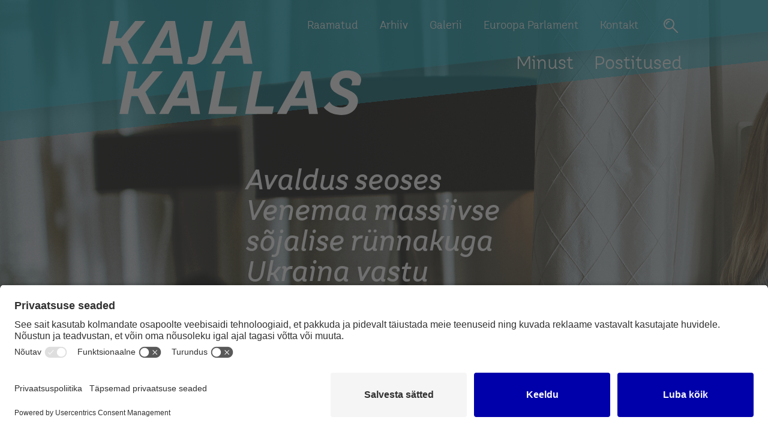

--- FILE ---
content_type: text/html; charset=UTF-8
request_url: https://kajakallas.ee/blogi/avaldus-seoses-venemaa-massiivse-sojalise-runnakuga-ukraina-vastu/
body_size: 7475
content:

<!DOCTYPE html>
<html lang="en">
<head>
	<script id="usercentrics-cmp" src="https://app.usercentrics.eu/browser-ui/latest/loader.js" data-settings-id="zYC7BcXhS" async></script>
    <meta charset="utf-8" />
    <meta name="generator" content="OKIA" />
    <meta name="viewport" content="width=device-width, initial-scale=1" />
    <meta name='robots' content='index, follow, max-image-preview:large, max-snippet:-1, max-video-preview:-1' />
	<style>img:is([sizes="auto" i], [sizes^="auto," i]) { contain-intrinsic-size: 3000px 1500px }</style>
	
	<!-- This site is optimized with the Yoast SEO plugin v26.4 - https://yoast.com/wordpress/plugins/seo/ -->
	<title>Avaldus seoses Venemaa massiivse sõjalise rünnakuga Ukraina vastu - Kaja Kallas</title>
	<link rel="canonical" href="https://kajakallas.ee/blogi/avaldus-seoses-venemaa-massiivse-sojalise-runnakuga-ukraina-vastu/" />
	<meta property="og:locale" content="en_US" />
	<meta property="og:type" content="article" />
	<meta property="og:title" content="Avaldus seoses Venemaa massiivse sõjalise rünnakuga Ukraina vastu - Kaja Kallas" />
	<meta property="og:description" content="Mõistan täielikult hukka Venemaa massiivse sõjalise rünnaku Ukraina vastu. Venemaa tahab Ukraina ründamisega minna tagasi aega, kus kehtis arusaam „kel jõud, sel õigus“. Agressioonikuritegu puudutab maailmas igaüht ja rahvusvaheline kogukond peab nüüd olema otsustav, andes selge ja ühese hukkamõistu ja vastuse. Vaba maailm peab koonduma Ukraina selja taha – Venemaal tuleb kohe lõpetada igasugune sõjategevus. [&hellip;]" />
	<meta property="og:url" content="https://kajakallas.ee/blogi/avaldus-seoses-venemaa-massiivse-sojalise-runnakuga-ukraina-vastu/" />
	<meta property="og:site_name" content="Kaja Kallas" />
	<meta property="article:publisher" content="https://www.facebook.com/kallaskaja/" />
	<meta property="article:published_time" content="2022-02-24T09:56:00+00:00" />
	<meta property="article:modified_time" content="2022-02-24T15:06:31+00:00" />
	<meta property="og:image" content="https://kajakallas.ee/wp-content/uploads/2022/02/51885554073_04b7ad2bb0_k.jpg" />
	<meta property="og:image:width" content="2048" />
	<meta property="og:image:height" content="1151" />
	<meta property="og:image:type" content="image/jpeg" />
	<meta name="author" content="Kaja Kallas" />
	<meta name="twitter:card" content="summary_large_image" />
	<meta name="twitter:creator" content="@kajakallas" />
	<meta name="twitter:site" content="@kajakallas" />
	<meta name="twitter:label1" content="Written by" />
	<meta name="twitter:data1" content="Kaja Kallas" />
	<meta name="twitter:label2" content="Est. reading time" />
	<meta name="twitter:data2" content="2 minutes" />
	<script type="application/ld+json" class="yoast-schema-graph">{"@context":"https://schema.org","@graph":[{"@type":"WebPage","@id":"https://kajakallas.ee/blogi/avaldus-seoses-venemaa-massiivse-sojalise-runnakuga-ukraina-vastu/","url":"https://kajakallas.ee/blogi/avaldus-seoses-venemaa-massiivse-sojalise-runnakuga-ukraina-vastu/","name":"Avaldus seoses Venemaa massiivse sõjalise rünnakuga Ukraina vastu - Kaja Kallas","isPartOf":{"@id":"https://kajakallas.ee/#website"},"primaryImageOfPage":{"@id":"https://kajakallas.ee/blogi/avaldus-seoses-venemaa-massiivse-sojalise-runnakuga-ukraina-vastu/#primaryimage"},"image":{"@id":"https://kajakallas.ee/blogi/avaldus-seoses-venemaa-massiivse-sojalise-runnakuga-ukraina-vastu/#primaryimage"},"thumbnailUrl":"https://kajakallas.ee/wp-content/uploads/2022/02/51885554073_04b7ad2bb0_k.jpg","datePublished":"2022-02-24T09:56:00+00:00","dateModified":"2022-02-24T15:06:31+00:00","author":{"@id":"https://kajakallas.ee/#/schema/person/06eb1c22ded2a4468c8ad0b6b77c4642"},"breadcrumb":{"@id":"https://kajakallas.ee/blogi/avaldus-seoses-venemaa-massiivse-sojalise-runnakuga-ukraina-vastu/#breadcrumb"},"inLanguage":"en","potentialAction":[{"@type":"ReadAction","target":["https://kajakallas.ee/blogi/avaldus-seoses-venemaa-massiivse-sojalise-runnakuga-ukraina-vastu/"]}]},{"@type":"ImageObject","inLanguage":"en","@id":"https://kajakallas.ee/blogi/avaldus-seoses-venemaa-massiivse-sojalise-runnakuga-ukraina-vastu/#primaryimage","url":"https://kajakallas.ee/wp-content/uploads/2022/02/51885554073_04b7ad2bb0_k.jpg","contentUrl":"https://kajakallas.ee/wp-content/uploads/2022/02/51885554073_04b7ad2bb0_k.jpg","width":2048,"height":1151,"caption":"Stenbocki maja Ukraina lipuvärvidesse valgustatuna"},{"@type":"BreadcrumbList","@id":"https://kajakallas.ee/blogi/avaldus-seoses-venemaa-massiivse-sojalise-runnakuga-ukraina-vastu/#breadcrumb","itemListElement":[{"@type":"ListItem","position":1,"name":"Home","item":"https://kajakallas.ee/"},{"@type":"ListItem","position":2,"name":"Postitused","item":"https://kajakallas.ee/postitused/"},{"@type":"ListItem","position":3,"name":"Avaldus seoses Venemaa massiivse sõjalise rünnakuga Ukraina vastu"}]},{"@type":"WebSite","@id":"https://kajakallas.ee/#website","url":"https://kajakallas.ee/","name":"Kaja Kallas","description":"Blogi","potentialAction":[{"@type":"SearchAction","target":{"@type":"EntryPoint","urlTemplate":"https://kajakallas.ee/?s={search_term_string}"},"query-input":{"@type":"PropertyValueSpecification","valueRequired":true,"valueName":"search_term_string"}}],"inLanguage":"en"},{"@type":"Person","@id":"https://kajakallas.ee/#/schema/person/06eb1c22ded2a4468c8ad0b6b77c4642","name":"Kaja Kallas","url":"https://kajakallas.ee/author/maris/"}]}</script>
	<!-- / Yoast SEO plugin. -->


<link rel='dns-prefetch' href='//ajax.googleapis.com' />
<link rel='dns-prefetch' href='//fonts.googleapis.com' />
<link rel='stylesheet' id='wp-block-library-css' href='https://kajakallas.ee/wp-includes/css/dist/block-library/style.min.css?ver=6.8.3' type='text/css' media='all' />
<style id='classic-theme-styles-inline-css' type='text/css'>
/*! This file is auto-generated */
.wp-block-button__link{color:#fff;background-color:#32373c;border-radius:9999px;box-shadow:none;text-decoration:none;padding:calc(.667em + 2px) calc(1.333em + 2px);font-size:1.125em}.wp-block-file__button{background:#32373c;color:#fff;text-decoration:none}
</style>
<style id='global-styles-inline-css' type='text/css'>
:root{--wp--preset--aspect-ratio--square: 1;--wp--preset--aspect-ratio--4-3: 4/3;--wp--preset--aspect-ratio--3-4: 3/4;--wp--preset--aspect-ratio--3-2: 3/2;--wp--preset--aspect-ratio--2-3: 2/3;--wp--preset--aspect-ratio--16-9: 16/9;--wp--preset--aspect-ratio--9-16: 9/16;--wp--preset--color--black: #000000;--wp--preset--color--cyan-bluish-gray: #abb8c3;--wp--preset--color--white: #ffffff;--wp--preset--color--pale-pink: #f78da7;--wp--preset--color--vivid-red: #cf2e2e;--wp--preset--color--luminous-vivid-orange: #ff6900;--wp--preset--color--luminous-vivid-amber: #fcb900;--wp--preset--color--light-green-cyan: #7bdcb5;--wp--preset--color--vivid-green-cyan: #00d084;--wp--preset--color--pale-cyan-blue: #8ed1fc;--wp--preset--color--vivid-cyan-blue: #0693e3;--wp--preset--color--vivid-purple: #9b51e0;--wp--preset--gradient--vivid-cyan-blue-to-vivid-purple: linear-gradient(135deg,rgba(6,147,227,1) 0%,rgb(155,81,224) 100%);--wp--preset--gradient--light-green-cyan-to-vivid-green-cyan: linear-gradient(135deg,rgb(122,220,180) 0%,rgb(0,208,130) 100%);--wp--preset--gradient--luminous-vivid-amber-to-luminous-vivid-orange: linear-gradient(135deg,rgba(252,185,0,1) 0%,rgba(255,105,0,1) 100%);--wp--preset--gradient--luminous-vivid-orange-to-vivid-red: linear-gradient(135deg,rgba(255,105,0,1) 0%,rgb(207,46,46) 100%);--wp--preset--gradient--very-light-gray-to-cyan-bluish-gray: linear-gradient(135deg,rgb(238,238,238) 0%,rgb(169,184,195) 100%);--wp--preset--gradient--cool-to-warm-spectrum: linear-gradient(135deg,rgb(74,234,220) 0%,rgb(151,120,209) 20%,rgb(207,42,186) 40%,rgb(238,44,130) 60%,rgb(251,105,98) 80%,rgb(254,248,76) 100%);--wp--preset--gradient--blush-light-purple: linear-gradient(135deg,rgb(255,206,236) 0%,rgb(152,150,240) 100%);--wp--preset--gradient--blush-bordeaux: linear-gradient(135deg,rgb(254,205,165) 0%,rgb(254,45,45) 50%,rgb(107,0,62) 100%);--wp--preset--gradient--luminous-dusk: linear-gradient(135deg,rgb(255,203,112) 0%,rgb(199,81,192) 50%,rgb(65,88,208) 100%);--wp--preset--gradient--pale-ocean: linear-gradient(135deg,rgb(255,245,203) 0%,rgb(182,227,212) 50%,rgb(51,167,181) 100%);--wp--preset--gradient--electric-grass: linear-gradient(135deg,rgb(202,248,128) 0%,rgb(113,206,126) 100%);--wp--preset--gradient--midnight: linear-gradient(135deg,rgb(2,3,129) 0%,rgb(40,116,252) 100%);--wp--preset--font-size--small: 13px;--wp--preset--font-size--medium: 20px;--wp--preset--font-size--large: 36px;--wp--preset--font-size--x-large: 42px;--wp--preset--spacing--20: 0.44rem;--wp--preset--spacing--30: 0.67rem;--wp--preset--spacing--40: 1rem;--wp--preset--spacing--50: 1.5rem;--wp--preset--spacing--60: 2.25rem;--wp--preset--spacing--70: 3.38rem;--wp--preset--spacing--80: 5.06rem;--wp--preset--shadow--natural: 6px 6px 9px rgba(0, 0, 0, 0.2);--wp--preset--shadow--deep: 12px 12px 50px rgba(0, 0, 0, 0.4);--wp--preset--shadow--sharp: 6px 6px 0px rgba(0, 0, 0, 0.2);--wp--preset--shadow--outlined: 6px 6px 0px -3px rgba(255, 255, 255, 1), 6px 6px rgba(0, 0, 0, 1);--wp--preset--shadow--crisp: 6px 6px 0px rgba(0, 0, 0, 1);}:where(.is-layout-flex){gap: 0.5em;}:where(.is-layout-grid){gap: 0.5em;}body .is-layout-flex{display: flex;}.is-layout-flex{flex-wrap: wrap;align-items: center;}.is-layout-flex > :is(*, div){margin: 0;}body .is-layout-grid{display: grid;}.is-layout-grid > :is(*, div){margin: 0;}:where(.wp-block-columns.is-layout-flex){gap: 2em;}:where(.wp-block-columns.is-layout-grid){gap: 2em;}:where(.wp-block-post-template.is-layout-flex){gap: 1.25em;}:where(.wp-block-post-template.is-layout-grid){gap: 1.25em;}.has-black-color{color: var(--wp--preset--color--black) !important;}.has-cyan-bluish-gray-color{color: var(--wp--preset--color--cyan-bluish-gray) !important;}.has-white-color{color: var(--wp--preset--color--white) !important;}.has-pale-pink-color{color: var(--wp--preset--color--pale-pink) !important;}.has-vivid-red-color{color: var(--wp--preset--color--vivid-red) !important;}.has-luminous-vivid-orange-color{color: var(--wp--preset--color--luminous-vivid-orange) !important;}.has-luminous-vivid-amber-color{color: var(--wp--preset--color--luminous-vivid-amber) !important;}.has-light-green-cyan-color{color: var(--wp--preset--color--light-green-cyan) !important;}.has-vivid-green-cyan-color{color: var(--wp--preset--color--vivid-green-cyan) !important;}.has-pale-cyan-blue-color{color: var(--wp--preset--color--pale-cyan-blue) !important;}.has-vivid-cyan-blue-color{color: var(--wp--preset--color--vivid-cyan-blue) !important;}.has-vivid-purple-color{color: var(--wp--preset--color--vivid-purple) !important;}.has-black-background-color{background-color: var(--wp--preset--color--black) !important;}.has-cyan-bluish-gray-background-color{background-color: var(--wp--preset--color--cyan-bluish-gray) !important;}.has-white-background-color{background-color: var(--wp--preset--color--white) !important;}.has-pale-pink-background-color{background-color: var(--wp--preset--color--pale-pink) !important;}.has-vivid-red-background-color{background-color: var(--wp--preset--color--vivid-red) !important;}.has-luminous-vivid-orange-background-color{background-color: var(--wp--preset--color--luminous-vivid-orange) !important;}.has-luminous-vivid-amber-background-color{background-color: var(--wp--preset--color--luminous-vivid-amber) !important;}.has-light-green-cyan-background-color{background-color: var(--wp--preset--color--light-green-cyan) !important;}.has-vivid-green-cyan-background-color{background-color: var(--wp--preset--color--vivid-green-cyan) !important;}.has-pale-cyan-blue-background-color{background-color: var(--wp--preset--color--pale-cyan-blue) !important;}.has-vivid-cyan-blue-background-color{background-color: var(--wp--preset--color--vivid-cyan-blue) !important;}.has-vivid-purple-background-color{background-color: var(--wp--preset--color--vivid-purple) !important;}.has-black-border-color{border-color: var(--wp--preset--color--black) !important;}.has-cyan-bluish-gray-border-color{border-color: var(--wp--preset--color--cyan-bluish-gray) !important;}.has-white-border-color{border-color: var(--wp--preset--color--white) !important;}.has-pale-pink-border-color{border-color: var(--wp--preset--color--pale-pink) !important;}.has-vivid-red-border-color{border-color: var(--wp--preset--color--vivid-red) !important;}.has-luminous-vivid-orange-border-color{border-color: var(--wp--preset--color--luminous-vivid-orange) !important;}.has-luminous-vivid-amber-border-color{border-color: var(--wp--preset--color--luminous-vivid-amber) !important;}.has-light-green-cyan-border-color{border-color: var(--wp--preset--color--light-green-cyan) !important;}.has-vivid-green-cyan-border-color{border-color: var(--wp--preset--color--vivid-green-cyan) !important;}.has-pale-cyan-blue-border-color{border-color: var(--wp--preset--color--pale-cyan-blue) !important;}.has-vivid-cyan-blue-border-color{border-color: var(--wp--preset--color--vivid-cyan-blue) !important;}.has-vivid-purple-border-color{border-color: var(--wp--preset--color--vivid-purple) !important;}.has-vivid-cyan-blue-to-vivid-purple-gradient-background{background: var(--wp--preset--gradient--vivid-cyan-blue-to-vivid-purple) !important;}.has-light-green-cyan-to-vivid-green-cyan-gradient-background{background: var(--wp--preset--gradient--light-green-cyan-to-vivid-green-cyan) !important;}.has-luminous-vivid-amber-to-luminous-vivid-orange-gradient-background{background: var(--wp--preset--gradient--luminous-vivid-amber-to-luminous-vivid-orange) !important;}.has-luminous-vivid-orange-to-vivid-red-gradient-background{background: var(--wp--preset--gradient--luminous-vivid-orange-to-vivid-red) !important;}.has-very-light-gray-to-cyan-bluish-gray-gradient-background{background: var(--wp--preset--gradient--very-light-gray-to-cyan-bluish-gray) !important;}.has-cool-to-warm-spectrum-gradient-background{background: var(--wp--preset--gradient--cool-to-warm-spectrum) !important;}.has-blush-light-purple-gradient-background{background: var(--wp--preset--gradient--blush-light-purple) !important;}.has-blush-bordeaux-gradient-background{background: var(--wp--preset--gradient--blush-bordeaux) !important;}.has-luminous-dusk-gradient-background{background: var(--wp--preset--gradient--luminous-dusk) !important;}.has-pale-ocean-gradient-background{background: var(--wp--preset--gradient--pale-ocean) !important;}.has-electric-grass-gradient-background{background: var(--wp--preset--gradient--electric-grass) !important;}.has-midnight-gradient-background{background: var(--wp--preset--gradient--midnight) !important;}.has-small-font-size{font-size: var(--wp--preset--font-size--small) !important;}.has-medium-font-size{font-size: var(--wp--preset--font-size--medium) !important;}.has-large-font-size{font-size: var(--wp--preset--font-size--large) !important;}.has-x-large-font-size{font-size: var(--wp--preset--font-size--x-large) !important;}
:where(.wp-block-post-template.is-layout-flex){gap: 1.25em;}:where(.wp-block-post-template.is-layout-grid){gap: 1.25em;}
:where(.wp-block-columns.is-layout-flex){gap: 2em;}:where(.wp-block-columns.is-layout-grid){gap: 2em;}
:root :where(.wp-block-pullquote){font-size: 1.5em;line-height: 1.6;}
</style>
<link rel='stylesheet' id='oi-google-fonts-css' href='//fonts.googleapis.com/css?family=Open+Sans:400,300,300italic,400italic,600,600italic,700italic,700,800,800italic|Raleway:700' type='text/css' media='screen' />
<link rel='stylesheet' id='oi-screen-css' href='https://kajakallas.ee/wp-content/themes/kajakallas/assets/dist/css/styles_screen.min.css' type='text/css' media='screen' />
<script type="text/javascript" src="//ajax.googleapis.com/ajax/libs/jquery/1.12.4/jquery.min.js?ver=1.12.4" id="jquery-js"></script>
<script type="text/javascript" src="https://kajakallas.ee/wp-content/themes/kajakallas/assets/dist/scripts/vendors.min.js" id="oi-vendors-js"></script>
<script type="text/javascript" id="oi-app-js-extra">
/* <![CDATA[ */
var oi_vars = {"ajax_url":"https:\/\/kajakallas.ee\/wp-admin\/admin-ajax.php","lang":"en","nonce":"a43c000187"};
/* ]]> */
</script>
<script type="text/javascript" src="https://kajakallas.ee/wp-content/themes/kajakallas/assets/dist/scripts/custom.js" id="oi-app-js"></script>
<link rel='shortlink' href='https://kajakallas.ee/?p=5989' />
<link rel="alternate" title="oEmbed (JSON)" type="application/json+oembed" href="https://kajakallas.ee/wp-json/oembed/1.0/embed?url=https%3A%2F%2Fkajakallas.ee%2Fblogi%2Favaldus-seoses-venemaa-massiivse-sojalise-runnakuga-ukraina-vastu%2F" />
<link rel="alternate" title="oEmbed (XML)" type="text/xml+oembed" href="https://kajakallas.ee/wp-json/oembed/1.0/embed?url=https%3A%2F%2Fkajakallas.ee%2Fblogi%2Favaldus-seoses-venemaa-massiivse-sojalise-runnakuga-ukraina-vastu%2F&#038;format=xml" />
		<style type="text/css" id="wp-custom-css">
			.main-header__logo_alde{display:none}
.blog_item .title_wrap {
    float: left;
    width: 100%;
    height: 200px !important;
    overflow: hidden;
}		</style>
		    <!--[if lt IE 9]>
        <script src="//oss.maxcdn.com/html5shiv/3.7.2/html5shiv.min.js"></script>
        <script src="//oss.maxcdn.com/libs/respond.js/1.4.2/respond.min.js"></script>
    <![endif]-->

<!-- Global site tag (gtag.js) - Google Analytics -->
<script async src="https://www.googletagmanager.com/gtag/js?id=G-WYP64RJWJ4"></script>
<script>
  window.dataLayer = window.dataLayer || [];
  function gtag(){dataLayer.push(arguments);}
  gtag('js', new Date());

  gtag('config', 'G-WYP64RJWJ4');
  gtag("config", "UA-69373917-1");
</script>
</head>

<body class="wp-singular post-template-default single single-post postid-5989 single-format-standard wp-theme-kajakallas">
    <div class="wrapper">

        <header class="main-header">
            <div class="container">
                <h1 class="main-header__logo"><a href="https://kajakallas.ee/" title="Kaja Kallas" rel="home"><img src="https://kajakallas.ee/wp-content/themes/kajakallas/assets/dist/gfx/kaja-kallas.svg" alt="Kaja Kallas"><span class="sr-only">Kaja Kallas</span></a></h1>
                <h2 class="main-header__logo_alde"><a href="https://kajakallas.ee/" title="Kaja Kallas" rel="alde"><img src="https://kajakallas.ee/wp-content/themes/kajakallas/assets/dist/gfx/logo-alde-et.png" alt="Kaja Kallas"><span class="sr-only">Kaja Kallas</span></a></h2>
                <nav class="main-header__main-mini-nav hidden-xs hidden-sm">
                    <h2 class="sr-only">Peamenüü</h2>
                    <ul class="quick-access-nav hidden-xs hidden-sm">
                        <li class="quick-access-nav quick-access-nav__item"><button class="icon-button icon-button--search" type="button" data-toggle="modal" data-target="#kajakallas-search-modal">Otsi</button></li>
                        <!-- <li class="quick-access-nav quick-access-nav__item"><button class="icon-button icon-button--language has-text" type="button" data-toggle="modal" data-target="#kajakallas-languages"><br />
<b>Warning</b>:  Use of undefined constant ICL_LANGUAGE_NAME - assumed 'ICL_LANGUAGE_NAME' (this will throw an Error in a future version of PHP) in <b>/data01/virt51291/domeenid/www.kajakallas.ee/htdocs/wp-content/themes/kajakallas/header.php</b> on line <b>51</b><br />
ICL_LANGUAGE_NAME</button></li> -->
                    </ul>
                    
<ul id="menu-primary-mini-navigation" class="main-mini-nav"><li id="menu-item-91" class="menu-item menu-item-type-post_type menu-item-object-page menu-item-91"><a href="https://kajakallas.ee/raamatud/">Raamatud</a></li>
<li id="menu-item-94" class="menu-item menu-item-type-post_type menu-item-object-page menu-item-94"><a href="https://kajakallas.ee/arhiiv/">Arhiiv</a></li>
<li id="menu-item-88" class="menu-item menu-item-type-post_type menu-item-object-page menu-item-88"><a href="https://kajakallas.ee/galerii/">Galerii</a></li>
<li id="menu-item-4686" class="menu-item menu-item-type-post_type menu-item-object-page menu-item-4686"><a href="https://kajakallas.ee/euroopa-parlament/">Euroopa Parlament</a></li>
<li id="menu-item-22" class="menu-item menu-item-type-post_type menu-item-object-page menu-item-22"><a href="https://kajakallas.ee/kontakt/">Kontakt</a></li>
</ul>
                </nav>
                <nav class="main-header__mainnav hidden-xs hidden-sm">
                    <h2 class="sr-only">Peamenüü</h2>
                    
<ul id="menu-primary-navigation" class="mainnav"><li id="menu-item-4687" class="menu-item menu-item-type-post_type menu-item-object-page menu-item-4687"><a href="https://kajakallas.ee/elulugu/">Minust</a></li>
<li id="menu-item-96" class="menu-item menu-item-type-post_type menu-item-object-page current_page_parent menu-item-96"><a href="https://kajakallas.ee/postitused/">Postitused</a></li>
</ul>
                </nav>
                <nav class="mobile-mainnav__section visible-xs-block visible-sm-block">
                    <h2 class="sr-only">Mobiili Peamenüü</h2>
                    <button class="icon-button icon-button--search" type="button" data-toggle="modal" data-target="#kajakallas-search-modal">Otsi</button>
                    <button class="dropdown-toggle x" type="button" data-toggle="dropdown" title="Menüü"><span class="lines"><span class="sr-only">Menüü</span></span></button>
                    <div class="dropdown-menu dropdown-menu-right">
                        <div class="dropdown-menu__content">
                            <div class="container">
                                                                
<div class="mainnav-section__mobile"><ul id="menu-primary-navigation-1" class="mainnav-mobile"><li class="menu-item menu-item-type-post_type menu-item-object-page menu-item-4687"><a href="https://kajakallas.ee/elulugu/">Minust</a></li>
<li class="menu-item menu-item-type-post_type menu-item-object-page current_page_parent menu-item-96"><a href="https://kajakallas.ee/postitused/">Postitused</a></li>
</ul></div>
                                
<div class="main-mini-nav-section__mobile"><ul id="menu-primary-mini-navigation-1" class="main-mini-nav-mobile"><li class="menu-item menu-item-type-post_type menu-item-object-page menu-item-91"><a href="https://kajakallas.ee/raamatud/">Raamatud</a></li>
<li class="menu-item menu-item-type-post_type menu-item-object-page menu-item-94"><a href="https://kajakallas.ee/arhiiv/">Arhiiv</a></li>
<li class="menu-item menu-item-type-post_type menu-item-object-page menu-item-88"><a href="https://kajakallas.ee/galerii/">Galerii</a></li>
<li class="menu-item menu-item-type-post_type menu-item-object-page menu-item-4686"><a href="https://kajakallas.ee/euroopa-parlament/">Euroopa Parlament</a></li>
<li class="menu-item menu-item-type-post_type menu-item-object-page menu-item-22"><a href="https://kajakallas.ee/kontakt/">Kontakt</a></li>
</ul></div>
                            </div>
                        </div>
                    </div>
                </nav>
            </div>
        </header>

        <main class="site-body"><div class="container">
	<div class="row">
		<div class="col-md-3"></div>
		<div class="col-md-9">
			<main role="main" class="post_wrap">
				<div class="row single_header_section">
					<div class="col-md-8">
						<h1 class="single-section__title">Avaldus seoses Venemaa massiivse sõjalise rünnakuga Ukraina vastu</h1>			       </div>
		       </div>

				<div class="row single_content_section">
					<nav class="post-nav">
    <h2 class="sr-only">Postituse menüü</h2>
    <ul class="post-nav__list">
        <li class="post-nav__item post-nav__item--back"><a href=""  title="Eelmine leht">Eelmine leht</a></li>
        <li class="post-nav__item post-nav__item--facebook"><a href="https://kajakallas.ee/blogi/avaldus-seoses-venemaa-massiivse-sojalise-runnakuga-ukraina-vastu/" data-href="https://kajakallas.ee/blogi/avaldus-seoses-venemaa-massiivse-sojalise-runnakuga-ukraina-vastu/" data-social-event="fb" title="Jaga Facebookis">Facebook</a></li>
		<li class="post-nav__item post-nav__item--twitter"><a href="https://kajakallas.ee/blogi/avaldus-seoses-venemaa-massiivse-sojalise-runnakuga-ukraina-vastu/" data-href="https://kajakallas.ee/blogi/avaldus-seoses-venemaa-massiivse-sojalise-runnakuga-ukraina-vastu/" data-social-event="twitter"  title="Säutsu Twitteris">Twitter</a></li>
        <li class="post-nav__item post-nav__item--email"><a target="_top" href="mailto:?subject=KajaKallas&body=https://kajakallas.ee/blogi/avaldus-seoses-venemaa-massiivse-sojalise-runnakuga-ukraina-vastu/" title="Jaga Emaili vahendusel">Email</a></li>
    </ul>
</nav>
<script type="text/javascript">
/* <![CDATA[ */
jQuery(function($) {
    // Social Sharer
    //
    var windowObject = null;
    var pxSocialSharer = function(e) {
        var $self = $(this);
        var network = $self.data('social-event');
        var href = $self.data('href');
        var url = '';
        var windowName = '';

        switch( network )
        {
            case 'fb':
                windowName = 'Facebook';
                url = 'https://www.facebook.com/sharer/sharer.php?u=' + encodeURIComponent(href);
            break;
            case 'twitter':
                windowName = 'Twitter';
                url = 'https://twitter.com/home?status=' + encodeURIComponent(href);
            break;
            case 'email':
                windowName = 'Email';
                url = "";
            break;
        }

        if( url.length ) {
            if(windowObject == null || windowObject.closed) {
                windowObject = window.open(url, windowName, 'resizable,scrollbars,status,width=600,height=450');
            } else {
                windowObject.focus();
            }
        }

    }
    $(document).on('click', '[data-social-event]', pxSocialSharer);
});
/* ]]> */
</script>					<article class="main-content__section">
						<div class="single_date_wrap">Feb 24, 2022, autor Kaja Kallas</div>
<p>Mõistan täielikult hukka Venemaa massiivse sõjalise rünnaku Ukraina vastu. Venemaa tahab Ukraina ründamisega minna tagasi aega, kus kehtis arusaam „kel jõud, sel õigus“. Agressioonikuritegu puudutab maailmas igaüht ja rahvusvaheline kogukond peab nüüd olema otsustav, andes selge ja ühese hukkamõistu ja vastuse.<br><br>Vaba maailm peab koonduma Ukraina selja taha – Venemaal tuleb kohe lõpetada igasugune sõjategevus. Ta peab viima viivitamatult kõik oma väed Ukrainast välja ning naasema rahvusvaheliste kohustuste ja kokkulepete juurde.</p>



<p>Sõjal on rängad tagajärjed ja inimkannatused. Ukraina vajab meie tugevat moraalselt, poliitilist, majanduslikku ja sõjalist tuge. Oleme sellel tumedal tunnil jätkuvalt mõtetes Ukraina rahvaga. Meie toetus teile on vankumatu.</p>



<p>Koguneme liitlastega NATOs ja partneritega Euroopa Liidus, et võtta vastu ühised otsused nii Ukraina toetuseks kui ka NATO, sealhulgas Eesti julgeoleku tugevdamiseks. Valitsus otsustas telefoniistungil algatada NATOs konsultatsioonid Põhja-Atlandi lepingu artikkel 4 alusel koostöös Läti, Leedu, Poola ja teiste liitlastega. Neljapäeva õhtul kogunevad erakorraliselt Euroopa Liidu riigipead ja valitsusjuhid Brüsselis ülemkogul. Reedeks kutsusin kokku erakorralise valitsuskabineti ning samuti kutsusin kõigi Riigikogu erakondade esimehed Stenbocki majja kohtumisele, et leppida kokku ühises tegutsemises julgeolekukriisis.</p>



<p>Kinnitan kõigile Eesti inimestele, et Eesti julgeolek on kaitstud ja otsest sõjalist ohtu meile ei ole. Olukord Eestis ning meie välispiiril on rahulik. Olime Venemaa laiaulatusliku agressiooni võimaluseks Ukraina vastu valmistunud. Jälgime olukorda pidevalt ja oleme ühenduses nii Ukraina kui ka oma liitlaste ja partneritega. Täna saame tähistada Eesti Vabariigi sünnipäeva ja rahulikult oma igapäevaste tegevustega jätkata.</p>



<p>Head Vabariigi aastapäeva ja Слава Україні!</p>
<div id="post-tags"></div>
<div id="comments" class="comments-area">

    
    
</div><!-- #comments -->					</article>
				</div>
			</main>
		</div>
	</div>
</div>

    </main>


</div>
<center>Kõik õigused on kaitstud © 2022 Kaja Kallas</center><br>
<center><a href="/privaatsuspoliitika">Privaatsuspoliitika</a></center>
<br>
<div class="modal fade modal-search" id="kajakallas-search-modal" tabindex="-1" role="dialog" aria-labelledby="kajakallasSearch">
    <div class="modal-dialog" role="document">
        <h4 class="sr-only" id="kajakallasSearch">Otsi veebilehelt</h4>
        <div class="modal-content">
            <div class="modal-body">

                <form action="https://kajakallas.ee/" method="get">
                    <div class="form-group">
                        <div class="row">
                            <div class="col-sm-10">
                                <input type="text" class="form-control" placeholder="Otsi..." name="s" id="search" value="">
                                <button class="btn btn-block btn-primary" type="submit">
                                    <span class="sr-only" aria-hidden="true">Otsi</span>
                                </button>
                            </div>
                            <div class="col-sm-2">
                                <button type="button" class="close-modal" data-dismiss="modal" aria-label="Close">
                                        <span class="sr-only" aria-hidden="true">Sulge</span>
                                </button>
                            </div>
                        </div>
                    </div>
                </form>

            </div>
        </div>
    </div>
</div>


<div class="modal fade modal-languages" id="kajakallas-languages" tabindex="-1" role="dialog" aria-labelledby="kajakallasLanguages">
    <button type="button" class="close-modal" data-dismiss="modal" aria-label="Close"><span class="sr-only" aria-hidden="true">Sulge</span></button>
    <div class="modal-dialog" role="document">
        <div class="modal-content">

            
        </div>
    </div>
</div>
<script type="speculationrules">
{"prefetch":[{"source":"document","where":{"and":[{"href_matches":"\/*"},{"not":{"href_matches":["\/wp-*.php","\/wp-admin\/*","\/wp-content\/uploads\/*","\/wp-content\/*","\/wp-content\/plugins\/*","\/wp-content\/themes\/kajakallas\/*","\/*\\?(.+)"]}},{"not":{"selector_matches":"a[rel~=\"nofollow\"]"}},{"not":{"selector_matches":".no-prefetch, .no-prefetch a"}}]},"eagerness":"conservative"}]}
</script>
<script type="text/javascript" async src="//l.getsitecontrol.com/z4q6xygw.js"></script>
</body>
</html>

--- FILE ---
content_type: text/css
request_url: https://kajakallas.ee/wp-content/themes/kajakallas/assets/dist/css/styles_screen.min.css
body_size: 22236
content:
/*! normalize.css v3.0.3 | MIT License | github.com/necolas/normalize.css */html{font-family:sans-serif;-ms-text-size-adjust:100%;-webkit-text-size-adjust:100%}body{margin:0}article,aside,details,figcaption,figure,footer,header,hgroup,main,menu,nav,section,summary{display:block}audio,canvas,progress,video{display:inline-block;vertical-align:baseline}audio:not([controls]){display:none;height:0}[hidden],template{display:none}a{background-color:transparent}a:active,a:hover{outline:0}abbr[title]{border-bottom:1px dotted}b,strong{font-weight:bold}dfn{font-style:italic}h1{font-size:2em;margin:0.67em 0}mark{background:#ff0;color:#000}small{font-size:80%}sub,sup{font-size:75%;line-height:0;position:relative;vertical-align:baseline}sup{top:-0.5em}sub{bottom:-0.25em}img{border:0}svg:not(:root){overflow:hidden}figure{margin:1em 40px}hr{box-sizing:content-box;height:0}pre{overflow:auto}code,kbd,pre,samp{font-family:monospace, monospace;font-size:1em}button,input,optgroup,select,textarea{color:inherit;font:inherit;margin:0}button{overflow:visible}button,select{text-transform:none}button,html input[type="button"],input[type="reset"],input[type="submit"]{-webkit-appearance:button;cursor:pointer}button[disabled],html input[disabled]{cursor:default}button::-moz-focus-inner,input::-moz-focus-inner{border:0;padding:0}input{line-height:normal}input[type="checkbox"],input[type="radio"]{box-sizing:border-box;padding:0}input[type="number"]::-webkit-inner-spin-button,input[type="number"]::-webkit-outer-spin-button{height:auto}input[type="search"]{-webkit-appearance:textfield;box-sizing:content-box}input[type="search"]::-webkit-search-cancel-button,input[type="search"]::-webkit-search-decoration{-webkit-appearance:none}fieldset{border:1px solid #c0c0c0;margin:0 2px;padding:0.35em 0.625em 0.75em}legend{border:0;padding:0}textarea{overflow:auto}optgroup{font-weight:bold}table{border-collapse:collapse;border-spacing:0}td,th{padding:0}/*! Source: https://github.com/h5bp/html5-boilerplate/blob/master/src/css/main.css */@media print{*,*:before,*:after{background:transparent !important;color:#000 !important;box-shadow:none !important;text-shadow:none !important}a,a:visited{text-decoration:underline}a[href]:after{content:" (" attr(href) ")"}abbr[title]:after{content:" (" attr(title) ")"}a[href^="#"]:after,a[href^="javascript:"]:after{content:""}pre,blockquote{border:1px solid #999;page-break-inside:avoid}thead{display:table-header-group}tr,img{page-break-inside:avoid}img{max-width:100% !important}p,h2,h3{orphans:3;widows:3}h2,h3{page-break-after:avoid}.navbar{display:none}.btn>.caret,.dropup>.btn>.caret{border-top-color:#000 !important}.label{border:1px solid #000}.table{border-collapse:collapse !important}.table td,.table th{background-color:#fff !important}.table-bordered th,.table-bordered td{border:1px solid #ddd !important}}*{box-sizing:border-box}*:before,*:after{box-sizing:border-box}html{font-size:10px;-webkit-tap-highlight-color:transparent}body{font-family:"TTHazelnuts",serif;font-size:18px;line-height:1.6;color:#333;background-color:#fff}input,button,select,textarea{font-family:inherit;font-size:inherit;line-height:inherit}a{color:#00b5cf;text-decoration:none}a:hover,a:focus{color:#007283;text-decoration:underline}a:focus{outline:5px auto -webkit-focus-ring-color;outline-offset:-2px}figure{margin:0}img{vertical-align:middle}.img-responsive{display:block;max-width:100%;height:auto}.img-rounded{border-radius:3px}.img-thumbnail{padding:4px;line-height:1.6;background-color:#fff;border:1px solid #ddd;border-radius:3px;transition:all 0.2s ease-in-out;display:inline-block;max-width:100%;height:auto}.img-circle{border-radius:50%}hr{margin-top:28px;margin-bottom:28px;border:0;border-top:1px solid #eee}.sr-only,.input-radio,.input-checkbox{position:absolute;width:1px;height:1px;margin:-1px;padding:0;overflow:hidden;clip:rect(0, 0, 0, 0);border:0}.sr-only-focusable:active,.sr-only-focusable:focus{position:static;width:auto;height:auto;margin:0;overflow:visible;clip:auto}[role="button"]{cursor:pointer}h1,h2,h3,h4,h5,h6,.h1,.h2,.h3,.h4,.h5,.h6{font-family:"TTHazelnuts",serif;font-weight:normal;line-height:1.1;color:#00b5cf}h1 small,h1 .small,h2 small,h2 .small,h3 small,h3 .small,h4 small,h4 .small,h5 small,h5 .small,h6 small,h6 .small,.h1 small,.h1 .small,.h2 small,.h2 .small,.h3 small,.h3 .small,.h4 small,.h4 .small,.h5 small,.h5 .small,.h6 small,.h6 .small{font-weight:normal;line-height:1;color:#777}h1,.h1,h2,.h2,h3,.h3{margin-top:28px;margin-bottom:14px}h1 small,h1 .small,.h1 small,.h1 .small,h2 small,h2 .small,.h2 small,.h2 .small,h3 small,h3 .small,.h3 small,.h3 .small{font-size:65%}h4,.h4,h5,.h5,h6,.h6{margin-top:14px;margin-bottom:14px}h4 small,h4 .small,.h4 small,.h4 .small,h5 small,h5 .small,.h5 small,.h5 .small,h6 small,h6 .small,.h6 small,.h6 .small{font-size:75%}h1,.h1{font-size:46px}h2,.h2{font-size:38px}h3,.h3{font-size:31px}h4,.h4{font-size:23px}h5,.h5{font-size:18px}h6,.h6{font-size:16px}p{margin:0 0 14px}.lead{margin-bottom:28px;font-size:20px;font-weight:300;line-height:1.4}@media (min-width: 768px){.lead{font-size:27px}}small,.small{font-size:100%}mark,.mark{background-color:#fcf8e3;padding:.2em}.text-left{text-align:left}.text-right{text-align:right}.text-center{text-align:center}.text-justify{text-align:justify}.text-nowrap{white-space:nowrap}.text-lowercase{text-transform:lowercase}.text-uppercase,.initialism{text-transform:uppercase}.text-capitalize{text-transform:capitalize}.text-muted{color:#777}.text-primary{color:#00b5cf}a.text-primary:hover,a.text-primary:focus{color:#00889c}.text-success{color:#3c763d}a.text-success:hover,a.text-success:focus{color:#2b542c}.text-info{color:#31708f}a.text-info:hover,a.text-info:focus{color:#245269}.text-warning{color:#8a6d3b}a.text-warning:hover,a.text-warning:focus{color:#66512c}.text-danger{color:#a94442}a.text-danger:hover,a.text-danger:focus{color:#843534}.bg-primary{color:#fff}.bg-primary{background-color:#00b5cf}a.bg-primary:hover,a.bg-primary:focus{background-color:#00889c}.bg-success{background-color:#dff0d8}a.bg-success:hover,a.bg-success:focus{background-color:#c1e2b3}.bg-info{background-color:#d9edf7}a.bg-info:hover,a.bg-info:focus{background-color:#afd9ee}.bg-warning{background-color:#fcf8e3}a.bg-warning:hover,a.bg-warning:focus{background-color:#f7ecb5}.bg-danger{background-color:#f2dede}a.bg-danger:hover,a.bg-danger:focus{background-color:#e4b9b9}.page-header{padding-bottom:13px;margin:56px 0 28px;border-bottom:1px solid #eee}ul,ol{margin-top:0;margin-bottom:14px}ul ul,ul ol,ol ul,ol ol{margin-bottom:0}.list-unstyled{padding-left:0;list-style:none}.list-inline{padding-left:0;list-style:none;margin-left:-5px}.list-inline>li{display:inline-block;padding-left:5px;padding-right:5px}dl{margin-top:0;margin-bottom:28px}dt,dd{line-height:1.6}dt{font-weight:bold}dd{margin-left:0}.dl-horizontal dd:before,.dl-horizontal dd:after{content:" ";display:table}.dl-horizontal dd:after{clear:both}@media (min-width: 768px){.dl-horizontal dt{float:left;width:160px;clear:left;text-align:right;overflow:hidden;text-overflow:ellipsis;white-space:nowrap}.dl-horizontal dd{margin-left:180px}}abbr[title],abbr[data-original-title]{cursor:help;border-bottom:1px dotted #777}.initialism{font-size:90%}blockquote{padding:14px 28px;margin:0 0 28px;font-size:22.5px;border-left:5px solid transparent}blockquote p:last-child,blockquote ul:last-child,blockquote ol:last-child{margin-bottom:0}blockquote footer,blockquote small,blockquote .small{display:block;font-size:80%;line-height:1.6;color:#777}blockquote footer:before,blockquote small:before,blockquote .small:before{content:'\2014 \00A0'}.blockquote-reverse,blockquote.pull-right{padding-right:15px;padding-left:0;border-right:5px solid transparent;border-left:0;text-align:right}.blockquote-reverse footer:before,.blockquote-reverse small:before,.blockquote-reverse .small:before,blockquote.pull-right footer:before,blockquote.pull-right small:before,blockquote.pull-right .small:before{content:''}.blockquote-reverse footer:after,.blockquote-reverse small:after,.blockquote-reverse .small:after,blockquote.pull-right footer:after,blockquote.pull-right small:after,blockquote.pull-right .small:after{content:'\00A0 \2014'}address{margin-bottom:28px;font-style:normal;line-height:1.6}.container{margin-right:auto;margin-left:auto;padding-left:10px;padding-right:10px}.container:before,.container:after{content:" ";display:table}.container:after{clear:both}@media (min-width: 768px){.container{width:740px}}@media (min-width: 992px){.container{width:960px}}@media (min-width: 1400px){.container{width:1160px}}.container-fluid{margin-right:auto;margin-left:auto;padding-left:10px;padding-right:10px}.container-fluid:before,.container-fluid:after{content:" ";display:table}.container-fluid:after{clear:both}.row{margin-left:-10px;margin-right:-10px}.row:before,.row:after{content:" ";display:table}.row:after{clear:both}.col-xs-1,.col-sm-1,.col-md-1,.col-lg-1,.col-xs-2,.col-sm-2,.col-md-2,.col-lg-2,.col-xs-3,.col-sm-3,.col-md-3,.col-lg-3,.col-xs-4,.col-sm-4,.col-md-4,.col-lg-4,.col-xs-5,.col-sm-5,.col-md-5,.col-lg-5,.col-xs-6,.col-sm-6,.col-md-6,.col-lg-6,.col-xs-7,.col-sm-7,.col-md-7,.col-lg-7,.col-xs-8,.col-sm-8,.col-md-8,.col-lg-8,.col-xs-9,.col-sm-9,.col-md-9,.col-lg-9,.col-xs-10,.col-sm-10,.col-md-10,.col-lg-10,.col-xs-11,.col-sm-11,.col-md-11,.col-lg-11,.col-xs-12,.col-sm-12,.col-md-12,.col-lg-12{position:relative;min-height:1px;padding-left:10px;padding-right:10px}.col-xs-1,.col-xs-2,.col-xs-3,.col-xs-4,.col-xs-5,.col-xs-6,.col-xs-7,.col-xs-8,.col-xs-9,.col-xs-10,.col-xs-11,.col-xs-12{float:left}.col-xs-1{width:8.3333333333%}.col-xs-2{width:16.6666666667%}.col-xs-3{width:25%}.col-xs-4{width:33.3333333333%}.col-xs-5{width:41.6666666667%}.col-xs-6{width:50%}.col-xs-7{width:58.3333333333%}.col-xs-8{width:66.6666666667%}.col-xs-9{width:75%}.col-xs-10{width:83.3333333333%}.col-xs-11{width:91.6666666667%}.col-xs-12{width:100%}.col-xs-pull-0{right:auto}.col-xs-pull-1{right:8.3333333333%}.col-xs-pull-2{right:16.6666666667%}.col-xs-pull-3{right:25%}.col-xs-pull-4{right:33.3333333333%}.col-xs-pull-5{right:41.6666666667%}.col-xs-pull-6{right:50%}.col-xs-pull-7{right:58.3333333333%}.col-xs-pull-8{right:66.6666666667%}.col-xs-pull-9{right:75%}.col-xs-pull-10{right:83.3333333333%}.col-xs-pull-11{right:91.6666666667%}.col-xs-pull-12{right:100%}.col-xs-push-0{left:auto}.col-xs-push-1{left:8.3333333333%}.col-xs-push-2{left:16.6666666667%}.col-xs-push-3{left:25%}.col-xs-push-4{left:33.3333333333%}.col-xs-push-5{left:41.6666666667%}.col-xs-push-6{left:50%}.col-xs-push-7{left:58.3333333333%}.col-xs-push-8{left:66.6666666667%}.col-xs-push-9{left:75%}.col-xs-push-10{left:83.3333333333%}.col-xs-push-11{left:91.6666666667%}.col-xs-push-12{left:100%}.col-xs-offset-0{margin-left:0%}.col-xs-offset-1{margin-left:8.3333333333%}.col-xs-offset-2{margin-left:16.6666666667%}.col-xs-offset-3{margin-left:25%}.col-xs-offset-4{margin-left:33.3333333333%}.col-xs-offset-5{margin-left:41.6666666667%}.col-xs-offset-6{margin-left:50%}.col-xs-offset-7{margin-left:58.3333333333%}.col-xs-offset-8{margin-left:66.6666666667%}.col-xs-offset-9{margin-left:75%}.col-xs-offset-10{margin-left:83.3333333333%}.col-xs-offset-11{margin-left:91.6666666667%}.col-xs-offset-12{margin-left:100%}@media (min-width: 768px){.col-sm-1,.col-sm-2,.col-sm-3,.col-sm-4,.col-sm-5,.col-sm-6,.col-sm-7,.col-sm-8,.col-sm-9,.col-sm-10,.col-sm-11,.col-sm-12{float:left}.col-sm-1{width:8.3333333333%}.col-sm-2{width:16.6666666667%}.col-sm-3{width:25%}.col-sm-4{width:33.3333333333%}.col-sm-5{width:41.6666666667%}.col-sm-6{width:50%}.col-sm-7{width:58.3333333333%}.col-sm-8{width:66.6666666667%}.col-sm-9{width:75%}.col-sm-10{width:83.3333333333%}.col-sm-11{width:91.6666666667%}.col-sm-12{width:100%}.col-sm-pull-0{right:auto}.col-sm-pull-1{right:8.3333333333%}.col-sm-pull-2{right:16.6666666667%}.col-sm-pull-3{right:25%}.col-sm-pull-4{right:33.3333333333%}.col-sm-pull-5{right:41.6666666667%}.col-sm-pull-6{right:50%}.col-sm-pull-7{right:58.3333333333%}.col-sm-pull-8{right:66.6666666667%}.col-sm-pull-9{right:75%}.col-sm-pull-10{right:83.3333333333%}.col-sm-pull-11{right:91.6666666667%}.col-sm-pull-12{right:100%}.col-sm-push-0{left:auto}.col-sm-push-1{left:8.3333333333%}.col-sm-push-2{left:16.6666666667%}.col-sm-push-3{left:25%}.col-sm-push-4{left:33.3333333333%}.col-sm-push-5{left:41.6666666667%}.col-sm-push-6{left:50%}.col-sm-push-7{left:58.3333333333%}.col-sm-push-8{left:66.6666666667%}.col-sm-push-9{left:75%}.col-sm-push-10{left:83.3333333333%}.col-sm-push-11{left:91.6666666667%}.col-sm-push-12{left:100%}.col-sm-offset-0{margin-left:0%}.col-sm-offset-1{margin-left:8.3333333333%}.col-sm-offset-2{margin-left:16.6666666667%}.col-sm-offset-3{margin-left:25%}.col-sm-offset-4{margin-left:33.3333333333%}.col-sm-offset-5{margin-left:41.6666666667%}.col-sm-offset-6{margin-left:50%}.col-sm-offset-7{margin-left:58.3333333333%}.col-sm-offset-8{margin-left:66.6666666667%}.col-sm-offset-9{margin-left:75%}.col-sm-offset-10{margin-left:83.3333333333%}.col-sm-offset-11{margin-left:91.6666666667%}.col-sm-offset-12{margin-left:100%}}@media (min-width: 992px){.col-md-1,.col-md-2,.col-md-3,.col-md-4,.col-md-5,.col-md-6,.col-md-7,.col-md-8,.col-md-9,.col-md-10,.col-md-11,.col-md-12{float:left}.col-md-1{width:8.3333333333%}.col-md-2{width:16.6666666667%}.col-md-3{width:25%}.col-md-4{width:33.3333333333%}.col-md-5{width:41.6666666667%}.col-md-6{width:50%}.col-md-7{width:58.3333333333%}.col-md-8{width:66.6666666667%}.col-md-9{width:75%}.col-md-10{width:83.3333333333%}.col-md-11{width:91.6666666667%}.col-md-12{width:100%}.col-md-pull-0{right:auto}.col-md-pull-1{right:8.3333333333%}.col-md-pull-2{right:16.6666666667%}.col-md-pull-3{right:25%}.col-md-pull-4{right:33.3333333333%}.col-md-pull-5{right:41.6666666667%}.col-md-pull-6{right:50%}.col-md-pull-7{right:58.3333333333%}.col-md-pull-8{right:66.6666666667%}.col-md-pull-9{right:75%}.col-md-pull-10{right:83.3333333333%}.col-md-pull-11{right:91.6666666667%}.col-md-pull-12{right:100%}.col-md-push-0{left:auto}.col-md-push-1{left:8.3333333333%}.col-md-push-2{left:16.6666666667%}.col-md-push-3{left:25%}.col-md-push-4{left:33.3333333333%}.col-md-push-5{left:41.6666666667%}.col-md-push-6{left:50%}.col-md-push-7{left:58.3333333333%}.col-md-push-8{left:66.6666666667%}.col-md-push-9{left:75%}.col-md-push-10{left:83.3333333333%}.col-md-push-11{left:91.6666666667%}.col-md-push-12{left:100%}.col-md-offset-0{margin-left:0%}.col-md-offset-1{margin-left:8.3333333333%}.col-md-offset-2{margin-left:16.6666666667%}.col-md-offset-3{margin-left:25%}.col-md-offset-4{margin-left:33.3333333333%}.col-md-offset-5{margin-left:41.6666666667%}.col-md-offset-6{margin-left:50%}.col-md-offset-7{margin-left:58.3333333333%}.col-md-offset-8{margin-left:66.6666666667%}.col-md-offset-9{margin-left:75%}.col-md-offset-10{margin-left:83.3333333333%}.col-md-offset-11{margin-left:91.6666666667%}.col-md-offset-12{margin-left:100%}}@media (min-width: 1400px){.col-lg-1,.col-lg-2,.col-lg-3,.col-lg-4,.col-lg-5,.col-lg-6,.col-lg-7,.col-lg-8,.col-lg-9,.col-lg-10,.col-lg-11,.col-lg-12{float:left}.col-lg-1{width:8.3333333333%}.col-lg-2{width:16.6666666667%}.col-lg-3{width:25%}.col-lg-4{width:33.3333333333%}.col-lg-5{width:41.6666666667%}.col-lg-6{width:50%}.col-lg-7{width:58.3333333333%}.col-lg-8{width:66.6666666667%}.col-lg-9{width:75%}.col-lg-10{width:83.3333333333%}.col-lg-11{width:91.6666666667%}.col-lg-12{width:100%}.col-lg-pull-0{right:auto}.col-lg-pull-1{right:8.3333333333%}.col-lg-pull-2{right:16.6666666667%}.col-lg-pull-3{right:25%}.col-lg-pull-4{right:33.3333333333%}.col-lg-pull-5{right:41.6666666667%}.col-lg-pull-6{right:50%}.col-lg-pull-7{right:58.3333333333%}.col-lg-pull-8{right:66.6666666667%}.col-lg-pull-9{right:75%}.col-lg-pull-10{right:83.3333333333%}.col-lg-pull-11{right:91.6666666667%}.col-lg-pull-12{right:100%}.col-lg-push-0{left:auto}.col-lg-push-1{left:8.3333333333%}.col-lg-push-2{left:16.6666666667%}.col-lg-push-3{left:25%}.col-lg-push-4{left:33.3333333333%}.col-lg-push-5{left:41.6666666667%}.col-lg-push-6{left:50%}.col-lg-push-7{left:58.3333333333%}.col-lg-push-8{left:66.6666666667%}.col-lg-push-9{left:75%}.col-lg-push-10{left:83.3333333333%}.col-lg-push-11{left:91.6666666667%}.col-lg-push-12{left:100%}.col-lg-offset-0{margin-left:0%}.col-lg-offset-1{margin-left:8.3333333333%}.col-lg-offset-2{margin-left:16.6666666667%}.col-lg-offset-3{margin-left:25%}.col-lg-offset-4{margin-left:33.3333333333%}.col-lg-offset-5{margin-left:41.6666666667%}.col-lg-offset-6{margin-left:50%}.col-lg-offset-7{margin-left:58.3333333333%}.col-lg-offset-8{margin-left:66.6666666667%}.col-lg-offset-9{margin-left:75%}.col-lg-offset-10{margin-left:83.3333333333%}.col-lg-offset-11{margin-left:91.6666666667%}.col-lg-offset-12{margin-left:100%}}table{background-color:transparent}caption{padding-top:8px;padding-bottom:8px;color:#777;text-align:left}th{text-align:left}.table{width:100%;max-width:100%;margin-bottom:28px}.table>thead>tr>th,.table>thead>tr>td,.table>tbody>tr>th,.table>tbody>tr>td,.table>tfoot>tr>th,.table>tfoot>tr>td{padding:8px;line-height:1.6;vertical-align:top;border-top:1px solid #ececec}.table>thead>tr>th{vertical-align:bottom;border-bottom:2px solid #ececec}.table>caption+thead>tr:first-child>th,.table>caption+thead>tr:first-child>td,.table>colgroup+thead>tr:first-child>th,.table>colgroup+thead>tr:first-child>td,.table>thead:first-child>tr:first-child>th,.table>thead:first-child>tr:first-child>td{border-top:0}.table>tbody+tbody{border-top:2px solid #ececec}.table .table{background-color:#fff}.table-condensed>thead>tr>th,.table-condensed>thead>tr>td,.table-condensed>tbody>tr>th,.table-condensed>tbody>tr>td,.table-condensed>tfoot>tr>th,.table-condensed>tfoot>tr>td{padding:5px}.table-bordered{border:1px solid #ececec}.table-bordered>thead>tr>th,.table-bordered>thead>tr>td,.table-bordered>tbody>tr>th,.table-bordered>tbody>tr>td,.table-bordered>tfoot>tr>th,.table-bordered>tfoot>tr>td{border:1px solid #ececec}.table-bordered>thead>tr>th,.table-bordered>thead>tr>td{border-bottom-width:2px}.table-striped>tbody>tr:nth-of-type(odd){background-color:#f5f5f5}.table-hover>tbody>tr:hover{background-color:#f5f5f5}table col[class*="col-"]{position:static;float:none;display:table-column}table td[class*="col-"],table th[class*="col-"]{position:static;float:none;display:table-cell}.table>thead>tr>td.active,.table>thead>tr>th.active,.table>thead>tr.active>td,.table>thead>tr.active>th,.table>tbody>tr>td.active,.table>tbody>tr>th.active,.table>tbody>tr.active>td,.table>tbody>tr.active>th,.table>tfoot>tr>td.active,.table>tfoot>tr>th.active,.table>tfoot>tr.active>td,.table>tfoot>tr.active>th{background-color:#f5f5f5}.table-hover>tbody>tr>td.active:hover,.table-hover>tbody>tr>th.active:hover,.table-hover>tbody>tr.active:hover>td,.table-hover>tbody>tr:hover>.active,.table-hover>tbody>tr.active:hover>th{background-color:#e8e8e8}.table>thead>tr>td.success,.table>thead>tr>th.success,.table>thead>tr.success>td,.table>thead>tr.success>th,.table>tbody>tr>td.success,.table>tbody>tr>th.success,.table>tbody>tr.success>td,.table>tbody>tr.success>th,.table>tfoot>tr>td.success,.table>tfoot>tr>th.success,.table>tfoot>tr.success>td,.table>tfoot>tr.success>th{background-color:#dff0d8}.table-hover>tbody>tr>td.success:hover,.table-hover>tbody>tr>th.success:hover,.table-hover>tbody>tr.success:hover>td,.table-hover>tbody>tr:hover>.success,.table-hover>tbody>tr.success:hover>th{background-color:#d0e9c6}.table>thead>tr>td.info,.table>thead>tr>th.info,.table>thead>tr.info>td,.table>thead>tr.info>th,.table>tbody>tr>td.info,.table>tbody>tr>th.info,.table>tbody>tr.info>td,.table>tbody>tr.info>th,.table>tfoot>tr>td.info,.table>tfoot>tr>th.info,.table>tfoot>tr.info>td,.table>tfoot>tr.info>th{background-color:#d9edf7}.table-hover>tbody>tr>td.info:hover,.table-hover>tbody>tr>th.info:hover,.table-hover>tbody>tr.info:hover>td,.table-hover>tbody>tr:hover>.info,.table-hover>tbody>tr.info:hover>th{background-color:#c4e3f3}.table>thead>tr>td.warning,.table>thead>tr>th.warning,.table>thead>tr.warning>td,.table>thead>tr.warning>th,.table>tbody>tr>td.warning,.table>tbody>tr>th.warning,.table>tbody>tr.warning>td,.table>tbody>tr.warning>th,.table>tfoot>tr>td.warning,.table>tfoot>tr>th.warning,.table>tfoot>tr.warning>td,.table>tfoot>tr.warning>th{background-color:#fcf8e3}.table-hover>tbody>tr>td.warning:hover,.table-hover>tbody>tr>th.warning:hover,.table-hover>tbody>tr.warning:hover>td,.table-hover>tbody>tr:hover>.warning,.table-hover>tbody>tr.warning:hover>th{background-color:#faf2cc}.table>thead>tr>td.danger,.table>thead>tr>th.danger,.table>thead>tr.danger>td,.table>thead>tr.danger>th,.table>tbody>tr>td.danger,.table>tbody>tr>th.danger,.table>tbody>tr.danger>td,.table>tbody>tr.danger>th,.table>tfoot>tr>td.danger,.table>tfoot>tr>th.danger,.table>tfoot>tr.danger>td,.table>tfoot>tr.danger>th{background-color:#f2dede}.table-hover>tbody>tr>td.danger:hover,.table-hover>tbody>tr>th.danger:hover,.table-hover>tbody>tr.danger:hover>td,.table-hover>tbody>tr:hover>.danger,.table-hover>tbody>tr.danger:hover>th{background-color:#ebcccc}.table-responsive{overflow-x:auto;min-height:0.01%}@media screen and (max-width: 767px){.table-responsive{width:100%;margin-bottom:21px;overflow-y:hidden;-ms-overflow-style:-ms-autohiding-scrollbar;border:1px solid #ececec}.table-responsive>.table{margin-bottom:0}.table-responsive>.table>thead>tr>th,.table-responsive>.table>thead>tr>td,.table-responsive>.table>tbody>tr>th,.table-responsive>.table>tbody>tr>td,.table-responsive>.table>tfoot>tr>th,.table-responsive>.table>tfoot>tr>td{white-space:nowrap}.table-responsive>.table-bordered{border:0}.table-responsive>.table-bordered>thead>tr>th:first-child,.table-responsive>.table-bordered>thead>tr>td:first-child,.table-responsive>.table-bordered>tbody>tr>th:first-child,.table-responsive>.table-bordered>tbody>tr>td:first-child,.table-responsive>.table-bordered>tfoot>tr>th:first-child,.table-responsive>.table-bordered>tfoot>tr>td:first-child{border-left:0}.table-responsive>.table-bordered>thead>tr>th:last-child,.table-responsive>.table-bordered>thead>tr>td:last-child,.table-responsive>.table-bordered>tbody>tr>th:last-child,.table-responsive>.table-bordered>tbody>tr>td:last-child,.table-responsive>.table-bordered>tfoot>tr>th:last-child,.table-responsive>.table-bordered>tfoot>tr>td:last-child{border-right:0}.table-responsive>.table-bordered>tbody>tr:last-child>th,.table-responsive>.table-bordered>tbody>tr:last-child>td,.table-responsive>.table-bordered>tfoot>tr:last-child>th,.table-responsive>.table-bordered>tfoot>tr:last-child>td{border-bottom:0}}fieldset{padding:0;margin:0;border:0;min-width:0}legend{display:block;width:100%;padding:0;margin-bottom:28px;font-size:27px;line-height:inherit;color:#888;border:0;border-bottom:1px solid #c8cacf}label{display:inline-block;max-width:100%;margin-bottom:5px;font-weight:bold}input[type="search"]{box-sizing:border-box}input[type="radio"],input[type="checkbox"]{margin:4px 0 0;margin-top:1px \9;line-height:normal}input[type="file"]{display:block}input[type="range"]{display:block;width:100%}select[multiple],select[size]{height:auto}input[type="file"]:focus,input[type="radio"]:focus,input[type="checkbox"]:focus{outline:5px auto -webkit-focus-ring-color;outline-offset:-2px}output{display:block;padding-top:6px;font-size:18px;line-height:1.6;color:#333}.form-control{display:block;width:100%;height:40px;padding:5px 20px;font-size:18px;line-height:1.6;color:#333;background-color:#fff;background-image:none;border:1px solid #c9c9c9;border-radius:0;box-shadow:inset 0 1px 1px rgba(0,0,0,0.075);transition:border-color ease-in-out 0.15s,box-shadow ease-in-out 0.15s}.form-control:focus{border-color:#00adef;outline:0;box-shadow:inset 0 1px 1px rgba(0,0,0,0.075),0 0 8px rgba(0,173,239,0.6)}.form-control::-moz-placeholder{color:#888;opacity:1}.form-control:-ms-input-placeholder{color:#888}.form-control::-webkit-input-placeholder{color:#888}.form-control::-ms-expand{border:0;background-color:transparent}.form-control[disabled],.form-control[readonly],fieldset[disabled] .form-control{background-color:#888;opacity:1}.form-control[disabled],fieldset[disabled] .form-control{cursor:not-allowed}textarea.form-control{height:auto}input[type="search"]{-webkit-appearance:none}@media screen and (-webkit-min-device-pixel-ratio: 0){input[type="date"].form-control,input[type="time"].form-control,input[type="datetime-local"].form-control,input[type="month"].form-control{line-height:40px}input[type="date"].input-sm,.input-group-sm>input.form-control[type="date"],.input-group-sm>input.input-group-addon[type="date"],.input-group-sm>.input-group-btn>input.btn[type="date"],.input-group-sm input[type="date"],input[type="time"].input-sm,.input-group-sm>input.form-control[type="time"],.input-group-sm>input.input-group-addon[type="time"],.input-group-sm>.input-group-btn>input.btn[type="time"],.input-group-sm input[type="time"],input[type="datetime-local"].input-sm,.input-group-sm>input.form-control[type="datetime-local"],.input-group-sm>input.input-group-addon[type="datetime-local"],.input-group-sm>.input-group-btn>input.btn[type="datetime-local"],.input-group-sm input[type="datetime-local"],input[type="month"].input-sm,.input-group-sm>input.form-control[type="month"],.input-group-sm>input.input-group-addon[type="month"],.input-group-sm>.input-group-btn>input.btn[type="month"],.input-group-sm input[type="month"]{line-height:45px}input[type="date"].input-lg,.input-group-lg>input.form-control[type="date"],.input-group-lg>input.input-group-addon[type="date"],.input-group-lg>.input-group-btn>input.btn[type="date"],.input-group-lg input[type="date"],input[type="time"].input-lg,.input-group-lg>input.form-control[type="time"],.input-group-lg>input.input-group-addon[type="time"],.input-group-lg>.input-group-btn>input.btn[type="time"],.input-group-lg input[type="time"],input[type="datetime-local"].input-lg,.input-group-lg>input.form-control[type="datetime-local"],.input-group-lg>input.input-group-addon[type="datetime-local"],.input-group-lg>.input-group-btn>input.btn[type="datetime-local"],.input-group-lg input[type="datetime-local"],input[type="month"].input-lg,.input-group-lg>input.form-control[type="month"],.input-group-lg>input.input-group-addon[type="month"],.input-group-lg>.input-group-btn>input.btn[type="month"],.input-group-lg input[type="month"]{line-height:73px}}.form-group{margin-bottom:15px}.radio,.checkbox{position:relative;display:block;margin-top:10px;margin-bottom:10px}.radio label,.checkbox label{min-height:28px;padding-left:20px;margin-bottom:0;font-weight:normal;cursor:pointer}.radio input[type="radio"],.radio-inline input[type="radio"],.checkbox input[type="checkbox"],.checkbox-inline input[type="checkbox"]{position:absolute;margin-left:-20px;margin-top:4px \9}.radio+.radio,.checkbox+.checkbox{margin-top:-5px}.radio-inline,.checkbox-inline{position:relative;display:inline-block;padding-left:20px;margin-bottom:0;vertical-align:middle;font-weight:normal;cursor:pointer}.radio-inline+.radio-inline,.checkbox-inline+.checkbox-inline{margin-top:0;margin-left:10px}input[type="radio"][disabled],input[type="radio"].disabled,fieldset[disabled] input[type="radio"],input[type="checkbox"][disabled],input[type="checkbox"].disabled,fieldset[disabled] input[type="checkbox"]{cursor:not-allowed}.radio-inline.disabled,fieldset[disabled] .radio-inline,.checkbox-inline.disabled,fieldset[disabled] .checkbox-inline{cursor:not-allowed}.radio.disabled label,fieldset[disabled] .radio label,.checkbox.disabled label,fieldset[disabled] .checkbox label{cursor:not-allowed}.form-control-static{padding-top:6px;padding-bottom:6px;margin-bottom:0;min-height:46px}.form-control-static.input-lg,.input-group-lg>.form-control-static.form-control,.input-group-lg>.form-control-static.input-group-addon,.input-group-lg>.input-group-btn>.form-control-static.btn,.form-control-static.input-sm,.input-group-sm>.form-control-static.form-control,.input-group-sm>.form-control-static.input-group-addon,.input-group-sm>.input-group-btn>.form-control-static.btn{padding-left:0;padding-right:0}.input-sm,.input-group-sm>.form-control,.input-group-sm>.input-group-addon,.input-group-sm>.input-group-btn>.btn{height:45px;padding:8px 12px;font-size:18px;line-height:1.5;border-radius:0}select.input-sm,.input-group-sm>select.form-control,.input-group-sm>select.input-group-addon,.input-group-sm>.input-group-btn>select.btn{height:45px;line-height:45px}textarea.input-sm,.input-group-sm>textarea.form-control,.input-group-sm>textarea.input-group-addon,.input-group-sm>.input-group-btn>textarea.btn,select[multiple].input-sm,.input-group-sm>select.form-control[multiple],.input-group-sm>select.input-group-addon[multiple],.input-group-sm>.input-group-btn>select.btn[multiple]{height:auto}.form-group-sm .form-control{height:45px;padding:8px 12px;font-size:18px;line-height:1.5;border-radius:0}.form-group-sm select.form-control{height:45px;line-height:45px}.form-group-sm textarea.form-control,.form-group-sm select[multiple].form-control{height:auto}.form-group-sm .form-control-static{height:45px;min-height:46px;padding:9px 12px;font-size:18px;line-height:1.5}.input-lg,.input-group-lg>.form-control,.input-group-lg>.input-group-addon,.input-group-lg>.input-group-btn>.btn{height:73px;padding:20px 30px;font-size:23px;line-height:1.3333333;border-radius:0}select.input-lg,.input-group-lg>select.form-control,.input-group-lg>select.input-group-addon,.input-group-lg>.input-group-btn>select.btn{height:73px;line-height:73px}textarea.input-lg,.input-group-lg>textarea.form-control,.input-group-lg>textarea.input-group-addon,.input-group-lg>.input-group-btn>textarea.btn,select[multiple].input-lg,.input-group-lg>select.form-control[multiple],.input-group-lg>select.input-group-addon[multiple],.input-group-lg>.input-group-btn>select.btn[multiple]{height:auto}.form-group-lg .form-control{height:73px;padding:20px 30px;font-size:23px;line-height:1.3333333;border-radius:0}.form-group-lg select.form-control{height:73px;line-height:73px}.form-group-lg textarea.form-control,.form-group-lg select[multiple].form-control{height:auto}.form-group-lg .form-control-static{height:73px;min-height:51px;padding:21px 30px;font-size:23px;line-height:1.3333333}.has-feedback{position:relative}.has-feedback .form-control{padding-right:50px}.form-control-feedback{position:absolute;top:0;right:0;z-index:2;display:block;width:40px;height:40px;line-height:40px;text-align:center;pointer-events:none}.input-lg+.form-control-feedback,.input-group-lg>.form-control+.form-control-feedback,.input-group-lg>.input-group-addon+.form-control-feedback,.input-group-lg>.input-group-btn>.btn+.form-control-feedback,.input-group-lg+.form-control-feedback,.form-group-lg .form-control+.form-control-feedback{width:73px;height:73px;line-height:73px}.input-sm+.form-control-feedback,.input-group-sm>.form-control+.form-control-feedback,.input-group-sm>.input-group-addon+.form-control-feedback,.input-group-sm>.input-group-btn>.btn+.form-control-feedback,.input-group-sm+.form-control-feedback,.form-group-sm .form-control+.form-control-feedback{width:45px;height:45px;line-height:45px}.has-success .help-block,.has-success .control-label,.has-success .radio,.has-success .checkbox,.has-success .radio-inline,.has-success .checkbox-inline,.has-success.radio label,.has-success.checkbox label,.has-success.radio-inline label,.has-success.checkbox-inline label{color:#3c763d}.has-success .form-control{border-color:#3c763d;box-shadow:inset 0 1px 1px rgba(0,0,0,0.075)}.has-success .form-control:focus{border-color:#2b542c;box-shadow:inset 0 1px 1px rgba(0,0,0,0.075),0 0 6px #67b168}.has-success .input-group-addon{color:#3c763d;border-color:#3c763d;background-color:#dff0d8}.has-success .form-control-feedback{color:#3c763d}.has-warning .help-block,.has-warning .control-label,.has-warning .radio,.has-warning .checkbox,.has-warning .radio-inline,.has-warning .checkbox-inline,.has-warning.radio label,.has-warning.checkbox label,.has-warning.radio-inline label,.has-warning.checkbox-inline label{color:#8a6d3b}.has-warning .form-control{border-color:#8a6d3b;box-shadow:inset 0 1px 1px rgba(0,0,0,0.075)}.has-warning .form-control:focus{border-color:#66512c;box-shadow:inset 0 1px 1px rgba(0,0,0,0.075),0 0 6px #c0a16b}.has-warning .input-group-addon{color:#8a6d3b;border-color:#8a6d3b;background-color:#fcf8e3}.has-warning .form-control-feedback{color:#8a6d3b}.has-error .help-block,.has-error .control-label,.has-error .radio,.has-error .checkbox,.has-error .radio-inline,.has-error .checkbox-inline,.has-error.radio label,.has-error.checkbox label,.has-error.radio-inline label,.has-error.checkbox-inline label{color:#a94442}.has-error .form-control{border-color:#a94442;box-shadow:inset 0 1px 1px rgba(0,0,0,0.075)}.has-error .form-control:focus{border-color:#843534;box-shadow:inset 0 1px 1px rgba(0,0,0,0.075),0 0 6px #ce8483}.has-error .input-group-addon{color:#a94442;border-color:#a94442;background-color:#f2dede}.has-error .form-control-feedback{color:#a94442}.has-feedback label ~ .form-control-feedback{top:33px}.has-feedback label.sr-only ~ .form-control-feedback,.has-feedback label.input-radio ~ .form-control-feedback,.has-feedback label.input-checkbox ~ .form-control-feedback{top:0}.help-block{display:block;margin-top:5px;margin-bottom:10px;color:#737373}@media (min-width: 768px){.form-inline .form-group{display:inline-block;margin-bottom:0;vertical-align:middle}.form-inline .form-control{display:inline-block;width:auto;vertical-align:middle}.form-inline .form-control-static{display:inline-block}.form-inline .input-group{display:inline-table;vertical-align:middle}.form-inline .input-group .input-group-addon,.form-inline .input-group .input-group-btn,.form-inline .input-group .form-control{width:auto}.form-inline .input-group>.form-control{width:100%}.form-inline .control-label{margin-bottom:0;vertical-align:middle}.form-inline .radio,.form-inline .checkbox{display:inline-block;margin-top:0;margin-bottom:0;vertical-align:middle}.form-inline .radio label,.form-inline .checkbox label{padding-left:0}.form-inline .radio input[type="radio"],.form-inline .checkbox input[type="checkbox"]{position:relative;margin-left:0}.form-inline .has-feedback .form-control-feedback{top:0}}.form-horizontal .radio,.form-horizontal .checkbox,.form-horizontal .radio-inline,.form-horizontal .checkbox-inline{margin-top:0;margin-bottom:0;padding-top:6px}.form-horizontal .radio,.form-horizontal .checkbox{min-height:34px}.form-horizontal .form-group{margin-left:-10px;margin-right:-10px}.form-horizontal .form-group:before,.form-horizontal .form-group:after{content:" ";display:table}.form-horizontal .form-group:after{clear:both}@media (min-width: 768px){.form-horizontal .control-label{text-align:right;margin-bottom:0;padding-top:6px}}.form-horizontal .has-feedback .form-control-feedback{right:10px}@media (min-width: 768px){.form-horizontal .form-group-lg .control-label{padding-top:21px;font-size:23px}}@media (min-width: 768px){.form-horizontal .form-group-sm .control-label{padding-top:9px;font-size:18px}}.btn{display:inline-block;margin-bottom:0;font-weight:normal;text-align:center;vertical-align:middle;-ms-touch-action:manipulation;touch-action:manipulation;cursor:pointer;background-image:none;border:1px solid transparent;white-space:nowrap;padding:5px 20px;font-size:18px;line-height:1.6;border-radius:3px;-webkit-user-select:none;-moz-user-select:none;-ms-user-select:none;user-select:none}.btn:focus,.btn.focus,.btn:active:focus,.btn:active.focus,.btn.active:focus,.btn.active.focus{outline:5px auto -webkit-focus-ring-color;outline-offset:-2px}.btn:hover,.btn:focus,.btn.focus{color:#00b5cf;text-decoration:none}.btn:active,.btn.active{outline:0;background-image:none;box-shadow:inset 0 3px 5px rgba(0,0,0,0.125)}.btn.disabled,.btn[disabled],fieldset[disabled] .btn{cursor:not-allowed;opacity:.65;filter:alpha(opacity=65);box-shadow:none}a.btn.disabled,fieldset[disabled] a.btn{pointer-events:none}.btn-default{color:#00b5cf;background-color:rgba(0,181,207,0);border-color:#00b5cf}.btn-default:focus,.btn-default.focus{color:#00b5cf;background-color:rgba(0,136,156,0);border-color:#004650}.btn-default:hover{color:#00b5cf;background-color:rgba(0,136,156,0);border-color:#007f92}.btn-default:active,.btn-default.active,.open>.btn-default.dropdown-toggle{color:#00b5cf;background-color:rgba(0,136,156,0);border-color:#007f92}.btn-default:active:hover,.btn-default:active:focus,.btn-default:active.focus,.btn-default.active:hover,.btn-default.active:focus,.btn-default.active.focus,.open>.btn-default.dropdown-toggle:hover,.open>.btn-default.dropdown-toggle:focus,.open>.btn-default.dropdown-toggle.focus{color:#00b5cf;background-color:rgba(0,105,120,0);border-color:#004650}.btn-default:active,.btn-default.active,.open>.btn-default.dropdown-toggle{background-image:none}.btn-default.disabled:hover,.btn-default.disabled:focus,.btn-default.disabled.focus,.btn-default[disabled]:hover,.btn-default[disabled]:focus,.btn-default[disabled].focus,fieldset[disabled] .btn-default:hover,fieldset[disabled] .btn-default:focus,fieldset[disabled] .btn-default.focus{background-color:rgba(0,181,207,0);border-color:#00b5cf}.btn-default .badge{color:rgba(0,181,207,0);background-color:#00b5cf}.btn-primary{color:#fff;background-color:#00b5cf;border-color:#00b5cf}.btn-primary:focus,.btn-primary.focus{color:#fff;background-color:#00889c;border-color:#004650}.btn-primary:hover{color:#fff;background-color:#00889c;border-color:#007f92}.btn-primary:active,.btn-primary.active,.open>.btn-primary.dropdown-toggle{color:#fff;background-color:#00889c;border-color:#007f92}.btn-primary:active:hover,.btn-primary:active:focus,.btn-primary:active.focus,.btn-primary.active:hover,.btn-primary.active:focus,.btn-primary.active.focus,.open>.btn-primary.dropdown-toggle:hover,.open>.btn-primary.dropdown-toggle:focus,.open>.btn-primary.dropdown-toggle.focus{color:#fff;background-color:#006978;border-color:#004650}.btn-primary:active,.btn-primary.active,.open>.btn-primary.dropdown-toggle{background-image:none}.btn-primary.disabled:hover,.btn-primary.disabled:focus,.btn-primary.disabled.focus,.btn-primary[disabled]:hover,.btn-primary[disabled]:focus,.btn-primary[disabled].focus,fieldset[disabled] .btn-primary:hover,fieldset[disabled] .btn-primary:focus,fieldset[disabled] .btn-primary.focus{background-color:#00b5cf;border-color:#00b5cf}.btn-primary .badge{color:#00b5cf;background-color:#fff}.btn-success{color:#fff;background-color:#00c94b;border-color:#00c94b}.btn-success:focus,.btn-success.focus{color:#fff;background-color:#009638;border-color:#004a1b}.btn-success:hover{color:#fff;background-color:#009638;border-color:#008c34}.btn-success:active,.btn-success.active,.open>.btn-success.dropdown-toggle{color:#fff;background-color:#009638;border-color:#008c34}.btn-success:active:hover,.btn-success:active:focus,.btn-success:active.focus,.btn-success.active:hover,.btn-success.active:focus,.btn-success.active.focus,.open>.btn-success.dropdown-toggle:hover,.open>.btn-success.dropdown-toggle:focus,.open>.btn-success.dropdown-toggle.focus{color:#fff;background-color:#00722b;border-color:#004a1b}.btn-success:active,.btn-success.active,.open>.btn-success.dropdown-toggle{background-image:none}.btn-success.disabled:hover,.btn-success.disabled:focus,.btn-success.disabled.focus,.btn-success[disabled]:hover,.btn-success[disabled]:focus,.btn-success[disabled].focus,fieldset[disabled] .btn-success:hover,fieldset[disabled] .btn-success:focus,fieldset[disabled] .btn-success.focus{background-color:#00c94b;border-color:#00c94b}.btn-success .badge{color:#00c94b;background-color:#fff}.btn-info{color:#fff;background-color:#0057ff;border-color:#0057ff}.btn-info:focus,.btn-info.focus{color:#fff;background-color:#0046cc;border-color:#002c80}.btn-info:hover{color:#fff;background-color:#0046cc;border-color:#0042c2}.btn-info:active,.btn-info.active,.open>.btn-info.dropdown-toggle{color:#fff;background-color:#0046cc;border-color:#0042c2}.btn-info:active:hover,.btn-info:active:focus,.btn-info:active.focus,.btn-info.active:hover,.btn-info.active:focus,.btn-info.active.focus,.open>.btn-info.dropdown-toggle:hover,.open>.btn-info.dropdown-toggle:focus,.open>.btn-info.dropdown-toggle.focus{color:#fff;background-color:#0039a8;border-color:#002c80}.btn-info:active,.btn-info.active,.open>.btn-info.dropdown-toggle{background-image:none}.btn-info.disabled:hover,.btn-info.disabled:focus,.btn-info.disabled.focus,.btn-info[disabled]:hover,.btn-info[disabled]:focus,.btn-info[disabled].focus,fieldset[disabled] .btn-info:hover,fieldset[disabled] .btn-info:focus,fieldset[disabled] .btn-info.focus{background-color:#0057ff;border-color:#0057ff}.btn-info .badge{color:#0057ff;background-color:#fff}.btn-warning{color:#fff;background-color:#c98440;border-color:#c98440}.btn-warning:focus,.btn-warning.focus{color:#fff;background-color:#a76b2f;border-color:#6b441e}.btn-warning:hover{color:#fff;background-color:#a76b2f;border-color:#9f652d}.btn-warning:active,.btn-warning.active,.open>.btn-warning.dropdown-toggle{color:#fff;background-color:#a76b2f;border-color:#9f652d}.btn-warning:active:hover,.btn-warning:active:focus,.btn-warning:active.focus,.btn-warning.active:hover,.btn-warning.active:focus,.btn-warning.active.focus,.open>.btn-warning.dropdown-toggle:hover,.open>.btn-warning.dropdown-toggle:focus,.open>.btn-warning.dropdown-toggle.focus{color:#fff;background-color:#8b5927;border-color:#6b441e}.btn-warning:active,.btn-warning.active,.open>.btn-warning.dropdown-toggle{background-image:none}.btn-warning.disabled:hover,.btn-warning.disabled:focus,.btn-warning.disabled.focus,.btn-warning[disabled]:hover,.btn-warning[disabled]:focus,.btn-warning[disabled].focus,fieldset[disabled] .btn-warning:hover,fieldset[disabled] .btn-warning:focus,fieldset[disabled] .btn-warning.focus{background-color:#c98440;border-color:#c98440}.btn-warning .badge{color:#c98440;background-color:#fff}.btn-danger{color:#fff;background-color:#ff303f;border-color:#ff303f}.btn-danger:focus,.btn-danger.focus{color:#fff;background-color:#fc0012;border-color:#b0000d}.btn-danger:hover{color:#fff;background-color:#fc0012;border-color:#f20012}.btn-danger:active,.btn-danger.active,.open>.btn-danger.dropdown-toggle{color:#fff;background-color:#fc0012;border-color:#f20012}.btn-danger:active:hover,.btn-danger:active:focus,.btn-danger:active.focus,.btn-danger.active:hover,.btn-danger.active:focus,.btn-danger.active.focus,.open>.btn-danger.dropdown-toggle:hover,.open>.btn-danger.dropdown-toggle:focus,.open>.btn-danger.dropdown-toggle.focus{color:#fff;background-color:#d80010;border-color:#b0000d}.btn-danger:active,.btn-danger.active,.open>.btn-danger.dropdown-toggle{background-image:none}.btn-danger.disabled:hover,.btn-danger.disabled:focus,.btn-danger.disabled.focus,.btn-danger[disabled]:hover,.btn-danger[disabled]:focus,.btn-danger[disabled].focus,fieldset[disabled] .btn-danger:hover,fieldset[disabled] .btn-danger:focus,fieldset[disabled] .btn-danger.focus{background-color:#ff303f;border-color:#ff303f}.btn-danger .badge{color:#ff303f;background-color:#fff}.btn-link{color:#00b5cf;font-weight:normal;border-radius:0}.btn-link,.btn-link:active,.btn-link.active,.btn-link[disabled],fieldset[disabled] .btn-link{background-color:transparent;box-shadow:none}.btn-link,.btn-link:hover,.btn-link:focus,.btn-link:active{border-color:transparent}.btn-link:hover,.btn-link:focus{color:#007283;text-decoration:underline;background-color:transparent}.btn-link[disabled]:hover,.btn-link[disabled]:focus,fieldset[disabled] .btn-link:hover,fieldset[disabled] .btn-link:focus{color:#777;text-decoration:none}.btn-lg,.btn-group-lg>.btn{padding:20px 30px;font-size:23px;line-height:1.3333333;border-radius:3px}.btn-sm,.btn-group-sm>.btn{padding:8px 12px;font-size:18px;line-height:1.5;border-radius:3px}.btn-xs,.btn-group-xs>.btn{padding:5px 10px;font-size:18px;line-height:1.5;border-radius:3px}.btn-block{display:block;width:100%}.btn-block+.btn-block{margin-top:5px}input[type="submit"].btn-block,input[type="reset"].btn-block,input[type="button"].btn-block{width:100%}.fade{opacity:0;transition:opacity 0.15s linear}.fade.in{opacity:1}.collapse{display:none}.collapse.in{display:block}tr.collapse.in{display:table-row}tbody.collapse.in{display:table-row-group}.collapsing{position:relative;height:0;overflow:hidden;transition-property:height,visibility;transition-duration:0.35s;transition-timing-function:ease}.caret{display:inline-block;width:0;height:0;margin-left:2px;vertical-align:middle;border-top:4px dashed;border-top:4px solid \9;border-right:4px solid transparent;border-left:4px solid transparent}.dropup,.dropdown{position:relative}.dropdown-toggle:focus{outline:0}.dropdown-menu{position:absolute;top:100%;left:0;z-index:1000;display:none;float:left;min-width:160px;padding:5px 0;margin:2px 0 0;list-style:none;font-size:18px;text-align:left;background-color:#fff;border:1px solid #ccc;border:1px solid rgba(0,0,0,0.15);border-radius:3px;box-shadow:0 6px 12px rgba(0,0,0,0.175);background-clip:padding-box}.dropdown-menu.pull-right{right:0;left:auto}.dropdown-menu .divider{height:1px;margin:13px 0;overflow:hidden;background-color:#e5e5e5}.dropdown-menu>li>a{display:block;padding:3px 20px;clear:both;font-weight:normal;line-height:1.6;color:#333;white-space:nowrap}.dropdown-menu>li>a:hover,.dropdown-menu>li>a:focus{text-decoration:none;color:#262626;background-color:#f5f5f5}.dropdown-menu>.active>a,.dropdown-menu>.active>a:hover,.dropdown-menu>.active>a:focus{color:#fff;text-decoration:none;outline:0;background-color:#00b5cf}.dropdown-menu>.disabled>a,.dropdown-menu>.disabled>a:hover,.dropdown-menu>.disabled>a:focus{color:#777}.dropdown-menu>.disabled>a:hover,.dropdown-menu>.disabled>a:focus{text-decoration:none;background-color:transparent;background-image:none;filter:progid:DXImageTransform.Microsoft.gradient(enabled = false);cursor:not-allowed}.open>.dropdown-menu{display:block}.open>a{outline:0}.dropdown-menu-right{left:auto;right:0}.dropdown-menu-left{left:0;right:auto}.dropdown-header{display:block;padding:3px 20px;font-size:18px;line-height:1.6;color:#777;white-space:nowrap}.dropdown-backdrop{position:fixed;left:0;right:0;bottom:0;top:0;z-index:990}.pull-right>.dropdown-menu{right:0;left:auto}.dropup .caret,.navbar-fixed-bottom .dropdown .caret{border-top:0;border-bottom:4px dashed;border-bottom:4px solid \9;content:""}.dropup .dropdown-menu,.navbar-fixed-bottom .dropdown .dropdown-menu{top:auto;bottom:100%;margin-bottom:2px}@media (min-width: 768px){.navbar-right .dropdown-menu{right:0;left:auto}.navbar-right .dropdown-menu-left{left:0;right:auto}}.btn-group,.btn-group-vertical{position:relative;display:inline-block;vertical-align:middle}.btn-group>.btn,.btn-group-vertical>.btn{position:relative;float:left}.btn-group>.btn:hover,.btn-group>.btn:focus,.btn-group>.btn:active,.btn-group>.btn.active,.btn-group-vertical>.btn:hover,.btn-group-vertical>.btn:focus,.btn-group-vertical>.btn:active,.btn-group-vertical>.btn.active{z-index:2}.btn-group .btn+.btn,.btn-group .btn+.btn-group,.btn-group .btn-group+.btn,.btn-group .btn-group+.btn-group{margin-left:-1px}.btn-toolbar{margin-left:-5px}.btn-toolbar:before,.btn-toolbar:after{content:" ";display:table}.btn-toolbar:after{clear:both}.btn-toolbar .btn,.btn-toolbar .btn-group,.btn-toolbar .input-group{float:left}.btn-toolbar>.btn,.btn-toolbar>.btn-group,.btn-toolbar>.input-group{margin-left:5px}.btn-group>.btn:not(:first-child):not(:last-child):not(.dropdown-toggle){border-radius:0}.btn-group>.btn:first-child{margin-left:0}.btn-group>.btn:first-child:not(:last-child):not(.dropdown-toggle){border-bottom-right-radius:0;border-top-right-radius:0}.btn-group>.btn:last-child:not(:first-child),.btn-group>.dropdown-toggle:not(:first-child){border-bottom-left-radius:0;border-top-left-radius:0}.btn-group>.btn-group{float:left}.btn-group>.btn-group:not(:first-child):not(:last-child)>.btn{border-radius:0}.btn-group>.btn-group:first-child:not(:last-child)>.btn:last-child,.btn-group>.btn-group:first-child:not(:last-child)>.dropdown-toggle{border-bottom-right-radius:0;border-top-right-radius:0}.btn-group>.btn-group:last-child:not(:first-child)>.btn:first-child{border-bottom-left-radius:0;border-top-left-radius:0}.btn-group .dropdown-toggle:active,.btn-group.open .dropdown-toggle{outline:0}.btn-group>.btn+.dropdown-toggle{padding-left:8px;padding-right:8px}.btn-group>.btn-lg+.dropdown-toggle,.btn-group-lg.btn-group>.btn+.dropdown-toggle{padding-left:12px;padding-right:12px}.btn-group.open .dropdown-toggle{box-shadow:inset 0 3px 5px rgba(0,0,0,0.125)}.btn-group.open .dropdown-toggle.btn-link{box-shadow:none}.btn .caret{margin-left:0}.btn-lg .caret,.btn-group-lg>.btn .caret{border-width:5px 5px 0;border-bottom-width:0}.dropup .btn-lg .caret,.dropup .btn-group-lg>.btn .caret{border-width:0 5px 5px}.btn-group-vertical>.btn,.btn-group-vertical>.btn-group,.btn-group-vertical>.btn-group>.btn{display:block;float:none;width:100%;max-width:100%}.btn-group-vertical>.btn-group:before,.btn-group-vertical>.btn-group:after{content:" ";display:table}.btn-group-vertical>.btn-group:after{clear:both}.btn-group-vertical>.btn-group>.btn{float:none}.btn-group-vertical>.btn+.btn,.btn-group-vertical>.btn+.btn-group,.btn-group-vertical>.btn-group+.btn,.btn-group-vertical>.btn-group+.btn-group{margin-top:-1px;margin-left:0}.btn-group-vertical>.btn:not(:first-child):not(:last-child){border-radius:0}.btn-group-vertical>.btn:first-child:not(:last-child){border-top-right-radius:3px;border-top-left-radius:3px;border-bottom-right-radius:0;border-bottom-left-radius:0}.btn-group-vertical>.btn:last-child:not(:first-child){border-top-right-radius:0;border-top-left-radius:0;border-bottom-right-radius:3px;border-bottom-left-radius:3px}.btn-group-vertical>.btn-group:not(:first-child):not(:last-child)>.btn{border-radius:0}.btn-group-vertical>.btn-group:first-child:not(:last-child)>.btn:last-child,.btn-group-vertical>.btn-group:first-child:not(:last-child)>.dropdown-toggle{border-bottom-right-radius:0;border-bottom-left-radius:0}.btn-group-vertical>.btn-group:last-child:not(:first-child)>.btn:first-child{border-top-right-radius:0;border-top-left-radius:0}.btn-group-justified{display:table;width:100%;table-layout:fixed;border-collapse:separate}.btn-group-justified>.btn,.btn-group-justified>.btn-group{float:none;display:table-cell;width:1%}.btn-group-justified>.btn-group .btn{width:100%}.btn-group-justified>.btn-group .dropdown-menu{left:auto}[data-toggle="buttons"]>.btn input[type="radio"],[data-toggle="buttons"]>.btn input[type="checkbox"],[data-toggle="buttons"]>.btn-group>.btn input[type="radio"],[data-toggle="buttons"]>.btn-group>.btn input[type="checkbox"]{position:absolute;clip:rect(0, 0, 0, 0);pointer-events:none}.input-group{position:relative;display:table;border-collapse:separate}.input-group[class*="col-"]{float:none;padding-left:0;padding-right:0}.input-group .form-control{position:relative;z-index:2;float:left;width:100%;margin-bottom:0}.input-group .form-control:focus{z-index:3}.input-group-addon,.input-group-btn,.input-group .form-control{display:table-cell}.input-group-addon:not(:first-child):not(:last-child),.input-group-btn:not(:first-child):not(:last-child),.input-group .form-control:not(:first-child):not(:last-child){border-radius:0}.input-group-addon,.input-group-btn{width:1%;white-space:nowrap;vertical-align:middle}.input-group-addon{padding:5px 20px;font-size:18px;font-weight:normal;line-height:1;color:#333;text-align:center;background-color:#eee;border:1px solid #c9c9c9;border-radius:0}.input-group-addon.input-sm,.input-group-sm>.input-group-addon,.input-group-sm>.input-group-btn>.input-group-addon.btn{padding:8px 12px;font-size:18px;border-radius:0}.input-group-addon.input-lg,.input-group-lg>.input-group-addon,.input-group-lg>.input-group-btn>.input-group-addon.btn{padding:20px 30px;font-size:23px;border-radius:0}.input-group-addon input[type="radio"],.input-group-addon input[type="checkbox"]{margin-top:0}.input-group .form-control:first-child,.input-group-addon:first-child,.input-group-btn:first-child>.btn,.input-group-btn:first-child>.btn-group>.btn,.input-group-btn:first-child>.dropdown-toggle,.input-group-btn:last-child>.btn:not(:last-child):not(.dropdown-toggle),.input-group-btn:last-child>.btn-group:not(:last-child)>.btn{border-bottom-right-radius:0;border-top-right-radius:0}.input-group-addon:first-child{border-right:0}.input-group .form-control:last-child,.input-group-addon:last-child,.input-group-btn:last-child>.btn,.input-group-btn:last-child>.btn-group>.btn,.input-group-btn:last-child>.dropdown-toggle,.input-group-btn:first-child>.btn:not(:first-child),.input-group-btn:first-child>.btn-group:not(:first-child)>.btn{border-bottom-left-radius:0;border-top-left-radius:0}.input-group-addon:last-child{border-left:0}.input-group-btn{position:relative;font-size:0;white-space:nowrap}.input-group-btn>.btn{position:relative}.input-group-btn>.btn+.btn{margin-left:-1px}.input-group-btn>.btn:hover,.input-group-btn>.btn:focus,.input-group-btn>.btn:active{z-index:2}.input-group-btn:first-child>.btn,.input-group-btn:first-child>.btn-group{margin-right:-1px}.input-group-btn:last-child>.btn,.input-group-btn:last-child>.btn-group{z-index:2;margin-left:-1px}.badge{display:inline-block;min-width:10px;padding:3px 7px;font-size:18px;font-weight:normal;color:#fff;line-height:1;vertical-align:middle;white-space:nowrap;text-align:center;background-color:#777;border-radius:10px}.badge:empty{display:none}.btn .badge{position:relative;top:-1px}.btn-xs .badge,.btn-group-xs>.btn .badge,.btn-group-xs>.btn .badge{top:0;padding:1px 5px}.list-group-item.active>.badge,.nav-pills>.active>a>.badge{color:#00b5cf;background-color:#fff}.list-group-item>.badge{float:right}.list-group-item>.badge+.badge{margin-right:5px}.nav-pills>li>a>.badge{margin-left:3px}a.badge:hover,a.badge:focus{color:#fff;text-decoration:none;cursor:pointer}.alert{padding:8px;margin-bottom:28px;border:1px solid transparent;border-radius:3px}.alert h4{margin-top:0;color:inherit}.alert .alert-link{font-weight:bold}.alert>p,.alert>ul{margin-bottom:0}.alert>p+p{margin-top:5px}.alert-dismissable,.alert-dismissible{padding-right:28px}.alert-dismissable .close,.alert-dismissible .close{position:relative;top:-2px;right:-21px;color:inherit}.alert-success{background-color:transparent;border-color:#00c94b;color:#00c94b}.alert-success hr{border-top-color:#00b041}.alert-success .alert-link{color:#009638}.alert-info{background-color:transparent;border-color:#0057ff;color:#0057ff}.alert-info hr{border-top-color:#004ee6}.alert-info .alert-link{color:#0046cc}.alert-warning{background-color:transparent;border-color:#c98440;color:#c98440}.alert-warning hr{border-top-color:#bb7735}.alert-warning .alert-link{color:#a76b2f}.alert-danger{background-color:transparent;border-color:#ff303f;color:#ff303f}.alert-danger hr{border-top-color:#ff1727}.alert-danger .alert-link{color:#fc0012}.panel{margin-bottom:28px;background-color:#fff;border:1px solid transparent;border-radius:3px;box-shadow:0 1px 1px rgba(0,0,0,0.05)}.panel-body{padding:15px}.panel-body:before,.panel-body:after{content:" ";display:table}.panel-body:after{clear:both}.panel-heading{padding:10px 15px;border-bottom:1px solid transparent;border-top-right-radius:2px;border-top-left-radius:2px}.panel-heading>.dropdown .dropdown-toggle{color:inherit}.panel-title{margin-top:0;margin-bottom:0;font-size:21px;color:inherit}.panel-title>a,.panel-title>small,.panel-title>.small,.panel-title>small>a,.panel-title>.small>a{color:inherit}.panel-footer{padding:10px 15px;background-color:#f5f5f5;border-top:1px solid #ddd;border-bottom-right-radius:2px;border-bottom-left-radius:2px}.panel>.list-group,.panel>.panel-collapse>.list-group{margin-bottom:0}.panel>.list-group .list-group-item,.panel>.panel-collapse>.list-group .list-group-item{border-width:1px 0;border-radius:0}.panel>.list-group:first-child .list-group-item:first-child,.panel>.panel-collapse>.list-group:first-child .list-group-item:first-child{border-top:0;border-top-right-radius:2px;border-top-left-radius:2px}.panel>.list-group:last-child .list-group-item:last-child,.panel>.panel-collapse>.list-group:last-child .list-group-item:last-child{border-bottom:0;border-bottom-right-radius:2px;border-bottom-left-radius:2px}.panel>.panel-heading+.panel-collapse>.list-group .list-group-item:first-child{border-top-right-radius:0;border-top-left-radius:0}.panel-heading+.list-group .list-group-item:first-child{border-top-width:0}.list-group+.panel-footer{border-top-width:0}.panel>.table,.panel>.table-responsive>.table,.panel>.panel-collapse>.table{margin-bottom:0}.panel>.table caption,.panel>.table-responsive>.table caption,.panel>.panel-collapse>.table caption{padding-left:15px;padding-right:15px}.panel>.table:first-child,.panel>.table-responsive:first-child>.table:first-child{border-top-right-radius:2px;border-top-left-radius:2px}.panel>.table:first-child>thead:first-child>tr:first-child,.panel>.table:first-child>tbody:first-child>tr:first-child,.panel>.table-responsive:first-child>.table:first-child>thead:first-child>tr:first-child,.panel>.table-responsive:first-child>.table:first-child>tbody:first-child>tr:first-child{border-top-left-radius:2px;border-top-right-radius:2px}.panel>.table:first-child>thead:first-child>tr:first-child td:first-child,.panel>.table:first-child>thead:first-child>tr:first-child th:first-child,.panel>.table:first-child>tbody:first-child>tr:first-child td:first-child,.panel>.table:first-child>tbody:first-child>tr:first-child th:first-child,.panel>.table-responsive:first-child>.table:first-child>thead:first-child>tr:first-child td:first-child,.panel>.table-responsive:first-child>.table:first-child>thead:first-child>tr:first-child th:first-child,.panel>.table-responsive:first-child>.table:first-child>tbody:first-child>tr:first-child td:first-child,.panel>.table-responsive:first-child>.table:first-child>tbody:first-child>tr:first-child th:first-child{border-top-left-radius:2px}.panel>.table:first-child>thead:first-child>tr:first-child td:last-child,.panel>.table:first-child>thead:first-child>tr:first-child th:last-child,.panel>.table:first-child>tbody:first-child>tr:first-child td:last-child,.panel>.table:first-child>tbody:first-child>tr:first-child th:last-child,.panel>.table-responsive:first-child>.table:first-child>thead:first-child>tr:first-child td:last-child,.panel>.table-responsive:first-child>.table:first-child>thead:first-child>tr:first-child th:last-child,.panel>.table-responsive:first-child>.table:first-child>tbody:first-child>tr:first-child td:last-child,.panel>.table-responsive:first-child>.table:first-child>tbody:first-child>tr:first-child th:last-child{border-top-right-radius:2px}.panel>.table:last-child,.panel>.table-responsive:last-child>.table:last-child{border-bottom-right-radius:2px;border-bottom-left-radius:2px}.panel>.table:last-child>tbody:last-child>tr:last-child,.panel>.table:last-child>tfoot:last-child>tr:last-child,.panel>.table-responsive:last-child>.table:last-child>tbody:last-child>tr:last-child,.panel>.table-responsive:last-child>.table:last-child>tfoot:last-child>tr:last-child{border-bottom-left-radius:2px;border-bottom-right-radius:2px}.panel>.table:last-child>tbody:last-child>tr:last-child td:first-child,.panel>.table:last-child>tbody:last-child>tr:last-child th:first-child,.panel>.table:last-child>tfoot:last-child>tr:last-child td:first-child,.panel>.table:last-child>tfoot:last-child>tr:last-child th:first-child,.panel>.table-responsive:last-child>.table:last-child>tbody:last-child>tr:last-child td:first-child,.panel>.table-responsive:last-child>.table:last-child>tbody:last-child>tr:last-child th:first-child,.panel>.table-responsive:last-child>.table:last-child>tfoot:last-child>tr:last-child td:first-child,.panel>.table-responsive:last-child>.table:last-child>tfoot:last-child>tr:last-child th:first-child{border-bottom-left-radius:2px}.panel>.table:last-child>tbody:last-child>tr:last-child td:last-child,.panel>.table:last-child>tbody:last-child>tr:last-child th:last-child,.panel>.table:last-child>tfoot:last-child>tr:last-child td:last-child,.panel>.table:last-child>tfoot:last-child>tr:last-child th:last-child,.panel>.table-responsive:last-child>.table:last-child>tbody:last-child>tr:last-child td:last-child,.panel>.table-responsive:last-child>.table:last-child>tbody:last-child>tr:last-child th:last-child,.panel>.table-responsive:last-child>.table:last-child>tfoot:last-child>tr:last-child td:last-child,.panel>.table-responsive:last-child>.table:last-child>tfoot:last-child>tr:last-child th:last-child{border-bottom-right-radius:2px}.panel>.panel-body+.table,.panel>.panel-body+.table-responsive,.panel>.table+.panel-body,.panel>.table-responsive+.panel-body{border-top:1px solid #ececec}.panel>.table>tbody:first-child>tr:first-child th,.panel>.table>tbody:first-child>tr:first-child td{border-top:0}.panel>.table-bordered,.panel>.table-responsive>.table-bordered{border:0}.panel>.table-bordered>thead>tr>th:first-child,.panel>.table-bordered>thead>tr>td:first-child,.panel>.table-bordered>tbody>tr>th:first-child,.panel>.table-bordered>tbody>tr>td:first-child,.panel>.table-bordered>tfoot>tr>th:first-child,.panel>.table-bordered>tfoot>tr>td:first-child,.panel>.table-responsive>.table-bordered>thead>tr>th:first-child,.panel>.table-responsive>.table-bordered>thead>tr>td:first-child,.panel>.table-responsive>.table-bordered>tbody>tr>th:first-child,.panel>.table-responsive>.table-bordered>tbody>tr>td:first-child,.panel>.table-responsive>.table-bordered>tfoot>tr>th:first-child,.panel>.table-responsive>.table-bordered>tfoot>tr>td:first-child{border-left:0}.panel>.table-bordered>thead>tr>th:last-child,.panel>.table-bordered>thead>tr>td:last-child,.panel>.table-bordered>tbody>tr>th:last-child,.panel>.table-bordered>tbody>tr>td:last-child,.panel>.table-bordered>tfoot>tr>th:last-child,.panel>.table-bordered>tfoot>tr>td:last-child,.panel>.table-responsive>.table-bordered>thead>tr>th:last-child,.panel>.table-responsive>.table-bordered>thead>tr>td:last-child,.panel>.table-responsive>.table-bordered>tbody>tr>th:last-child,.panel>.table-responsive>.table-bordered>tbody>tr>td:last-child,.panel>.table-responsive>.table-bordered>tfoot>tr>th:last-child,.panel>.table-responsive>.table-bordered>tfoot>tr>td:last-child{border-right:0}.panel>.table-bordered>thead>tr:first-child>td,.panel>.table-bordered>thead>tr:first-child>th,.panel>.table-bordered>tbody>tr:first-child>td,.panel>.table-bordered>tbody>tr:first-child>th,.panel>.table-responsive>.table-bordered>thead>tr:first-child>td,.panel>.table-responsive>.table-bordered>thead>tr:first-child>th,.panel>.table-responsive>.table-bordered>tbody>tr:first-child>td,.panel>.table-responsive>.table-bordered>tbody>tr:first-child>th{border-bottom:0}.panel>.table-bordered>tbody>tr:last-child>td,.panel>.table-bordered>tbody>tr:last-child>th,.panel>.table-bordered>tfoot>tr:last-child>td,.panel>.table-bordered>tfoot>tr:last-child>th,.panel>.table-responsive>.table-bordered>tbody>tr:last-child>td,.panel>.table-responsive>.table-bordered>tbody>tr:last-child>th,.panel>.table-responsive>.table-bordered>tfoot>tr:last-child>td,.panel>.table-responsive>.table-bordered>tfoot>tr:last-child>th{border-bottom:0}.panel>.table-responsive{border:0;margin-bottom:0}.panel-group{margin-bottom:28px}.panel-group .panel{margin-bottom:0;border-radius:3px}.panel-group .panel+.panel{margin-top:5px}.panel-group .panel-heading{border-bottom:0}.panel-group .panel-heading+.panel-collapse>.panel-body,.panel-group .panel-heading+.panel-collapse>.list-group{border-top:1px solid #ddd}.panel-group .panel-footer{border-top:0}.panel-group .panel-footer+.panel-collapse .panel-body{border-bottom:1px solid #ddd}.panel-default{border-color:#ddd}.panel-default>.panel-heading{color:#333;background-color:#f5f5f5;border-color:#ddd}.panel-default>.panel-heading+.panel-collapse>.panel-body{border-top-color:#ddd}.panel-default>.panel-heading .badge{color:#f5f5f5;background-color:#333}.panel-default>.panel-footer+.panel-collapse>.panel-body{border-bottom-color:#ddd}.panel-primary{border-color:#00b5cf}.panel-primary>.panel-heading{color:#fff;background-color:#00b5cf;border-color:#00b5cf}.panel-primary>.panel-heading+.panel-collapse>.panel-body{border-top-color:#00b5cf}.panel-primary>.panel-heading .badge{color:#00b5cf;background-color:#fff}.panel-primary>.panel-footer+.panel-collapse>.panel-body{border-bottom-color:#00b5cf}.panel-success{border-color:#d6e9c6}.panel-success>.panel-heading{color:#3c763d;background-color:#dff0d8;border-color:#d6e9c6}.panel-success>.panel-heading+.panel-collapse>.panel-body{border-top-color:#d6e9c6}.panel-success>.panel-heading .badge{color:#dff0d8;background-color:#3c763d}.panel-success>.panel-footer+.panel-collapse>.panel-body{border-bottom-color:#d6e9c6}.panel-info{border-color:#bce8f1}.panel-info>.panel-heading{color:#31708f;background-color:#d9edf7;border-color:#bce8f1}.panel-info>.panel-heading+.panel-collapse>.panel-body{border-top-color:#bce8f1}.panel-info>.panel-heading .badge{color:#d9edf7;background-color:#31708f}.panel-info>.panel-footer+.panel-collapse>.panel-body{border-bottom-color:#bce8f1}.panel-warning{border-color:#faebcc}.panel-warning>.panel-heading{color:#8a6d3b;background-color:#fcf8e3;border-color:#faebcc}.panel-warning>.panel-heading+.panel-collapse>.panel-body{border-top-color:#faebcc}.panel-warning>.panel-heading .badge{color:#fcf8e3;background-color:#8a6d3b}.panel-warning>.panel-footer+.panel-collapse>.panel-body{border-bottom-color:#faebcc}.panel-danger{border-color:#ebccd1}.panel-danger>.panel-heading{color:#a94442;background-color:#f2dede;border-color:#ebccd1}.panel-danger>.panel-heading+.panel-collapse>.panel-body{border-top-color:#ebccd1}.panel-danger>.panel-heading .badge{color:#f2dede;background-color:#a94442}.panel-danger>.panel-footer+.panel-collapse>.panel-body{border-bottom-color:#ebccd1}.embed-responsive{position:relative;display:block;height:0;padding:0;overflow:hidden}.embed-responsive .embed-responsive-item,.embed-responsive iframe,.embed-responsive embed,.embed-responsive object,.embed-responsive video{position:absolute;top:0;left:0;bottom:0;height:100%;width:100%;border:0}.embed-responsive-16by9{padding-bottom:56.25%}.embed-responsive-4by3{padding-bottom:75%}.close{float:right;font-size:27px;font-weight:bold;line-height:1;color:#000;text-shadow:0 1px 0 #fff;opacity:.2;filter:alpha(opacity=20)}.close:hover,.close:focus{color:#000;text-decoration:none;cursor:pointer;opacity:.5;filter:alpha(opacity=50)}button.close{padding:0;cursor:pointer;background:transparent;border:0;-webkit-appearance:none}.modal-open{overflow:hidden}.modal{display:none;overflow:hidden;position:fixed;top:0;right:0;bottom:0;left:0;z-index:1050;-webkit-overflow-scrolling:touch;outline:0}.modal.fade .modal-dialog{-webkit-transform:translate(0, -25%);-ms-transform:translate(0, -25%);transform:translate(0, -25%);transition:-webkit-transform 0.3s ease-out;transition:transform 0.3s ease-out}.modal.in .modal-dialog{-webkit-transform:translate(0, 0);-ms-transform:translate(0, 0);transform:translate(0, 0)}.modal-open .modal{overflow-x:hidden;overflow-y:auto}.modal-dialog{position:relative;width:auto;margin:10px}.modal-content{position:relative;background-color:#fff;border:1px solid #999;border:1px solid rgba(0,0,0,0.2);border-radius:3px;box-shadow:0 3px 9px rgba(0,0,0,0.5);background-clip:padding-box;outline:0}.modal-backdrop{position:fixed;top:0;right:0;bottom:0;left:0;z-index:1040;background-color:#fff}.modal-backdrop.fade{opacity:0;filter:alpha(opacity=0)}.modal-backdrop.in{opacity:.72;filter:alpha(opacity=72)}.modal-header{padding:15px;border-bottom:1px solid #e5e5e5}.modal-header:before,.modal-header:after{content:" ";display:table}.modal-header:after{clear:both}.modal-header .close{margin-top:-2px}.modal-title{margin:0;line-height:1.6}.modal-body{position:relative;padding:15px}.modal-footer{padding:15px;text-align:right;border-top:1px solid #e5e5e5}.modal-footer:before,.modal-footer:after{content:" ";display:table}.modal-footer:after{clear:both}.modal-footer .btn+.btn{margin-left:5px;margin-bottom:0}.modal-footer .btn-group .btn+.btn{margin-left:-1px}.modal-footer .btn-block+.btn-block{margin-left:0}.modal-scrollbar-measure{position:absolute;top:-9999px;width:50px;height:50px;overflow:scroll}@media (min-width: 768px){.modal-dialog{width:600px;margin:30px auto}.modal-content{box-shadow:0 5px 15px rgba(0,0,0,0.5)}.modal-sm{width:300px}}@media (min-width: 992px){.modal-lg{width:900px}}.tooltip{position:absolute;z-index:1070;display:block;font-family:"TTHazelnuts",serif;font-style:normal;font-weight:normal;letter-spacing:normal;line-break:auto;line-height:1.6;text-align:left;text-align:start;text-decoration:none;text-shadow:none;text-transform:none;white-space:normal;word-break:normal;word-spacing:normal;word-wrap:normal;font-size:18px;opacity:0;filter:alpha(opacity=0)}.tooltip.in{opacity:.9;filter:alpha(opacity=90)}.tooltip.top{margin-top:-3px;padding:5px 0}.tooltip.right{margin-left:3px;padding:0 5px}.tooltip.bottom{margin-top:3px;padding:5px 0}.tooltip.left{margin-left:-3px;padding:0 5px}.tooltip-inner{max-width:200px;padding:3px 8px;color:#fff;text-align:center;background-color:#000;border-radius:3px}.tooltip-arrow{position:absolute;width:0;height:0;border-color:transparent;border-style:solid}.tooltip.top .tooltip-arrow{bottom:0;left:50%;margin-left:-5px;border-width:5px 5px 0;border-top-color:#000}.tooltip.top-left .tooltip-arrow{bottom:0;right:5px;margin-bottom:-5px;border-width:5px 5px 0;border-top-color:#000}.tooltip.top-right .tooltip-arrow{bottom:0;left:5px;margin-bottom:-5px;border-width:5px 5px 0;border-top-color:#000}.tooltip.right .tooltip-arrow{top:50%;left:0;margin-top:-5px;border-width:5px 5px 5px 0;border-right-color:#000}.tooltip.left .tooltip-arrow{top:50%;right:0;margin-top:-5px;border-width:5px 0 5px 5px;border-left-color:#000}.tooltip.bottom .tooltip-arrow{top:0;left:50%;margin-left:-5px;border-width:0 5px 5px;border-bottom-color:#000}.tooltip.bottom-left .tooltip-arrow{top:0;right:5px;margin-top:-5px;border-width:0 5px 5px;border-bottom-color:#000}.tooltip.bottom-right .tooltip-arrow{top:0;left:5px;margin-top:-5px;border-width:0 5px 5px;border-bottom-color:#000}.popover{position:absolute;top:0;left:0;z-index:1060;display:none;max-width:276px;padding:1px;font-family:"TTHazelnuts",serif;font-style:normal;font-weight:normal;letter-spacing:normal;line-break:auto;line-height:1.6;text-align:left;text-align:start;text-decoration:none;text-shadow:none;text-transform:none;white-space:normal;word-break:normal;word-spacing:normal;word-wrap:normal;font-size:18px;background-color:#fff;background-clip:padding-box;border:1px solid #ccc;border:1px solid rgba(0,0,0,0.2);border-radius:3px;box-shadow:0 5px 10px rgba(0,0,0,0.2)}.popover.top{margin-top:-10px}.popover.right{margin-left:10px}.popover.bottom{margin-top:10px}.popover.left{margin-left:-10px}.popover-title{margin:0;padding:8px 14px;font-size:18px;background-color:#f7f7f7;border-bottom:1px solid #ebebeb;border-radius:2px 2px 0 0}.popover-content{padding:9px 14px}.popover>.arrow,.popover>.arrow:after{position:absolute;display:block;width:0;height:0;border-color:transparent;border-style:solid}.popover>.arrow{border-width:11px}.popover>.arrow:after{border-width:10px;content:""}.popover.top>.arrow{left:50%;margin-left:-11px;border-bottom-width:0;border-top-color:#999;border-top-color:rgba(0,0,0,0.25);bottom:-11px}.popover.top>.arrow:after{content:" ";bottom:1px;margin-left:-10px;border-bottom-width:0;border-top-color:#fff}.popover.right>.arrow{top:50%;left:-11px;margin-top:-11px;border-left-width:0;border-right-color:#999;border-right-color:rgba(0,0,0,0.25)}.popover.right>.arrow:after{content:" ";left:1px;bottom:-10px;border-left-width:0;border-right-color:#fff}.popover.bottom>.arrow{left:50%;margin-left:-11px;border-top-width:0;border-bottom-color:#999;border-bottom-color:rgba(0,0,0,0.25);top:-11px}.popover.bottom>.arrow:after{content:" ";top:1px;margin-left:-10px;border-top-width:0;border-bottom-color:#fff}.popover.left>.arrow{top:50%;right:-11px;margin-top:-11px;border-right-width:0;border-left-color:#999;border-left-color:rgba(0,0,0,0.25)}.popover.left>.arrow:after{content:" ";right:1px;border-right-width:0;border-left-color:#fff;bottom:-10px}.clearfix:before,.clearfix:after{content:" ";display:table}.clearfix:after{clear:both}.center-block{display:block;margin-left:auto;margin-right:auto}.pull-right{float:right !important}.pull-left{float:left !important}.hide{display:none !important}.show{display:block !important}.invisible{visibility:hidden}.text-hide{font:0/0 a;color:transparent;text-shadow:none;background-color:transparent;border:0}.hidden{display:none !important}.affix{position:fixed}@-ms-viewport{width:device-width}.visible-xs{display:none !important}.visible-sm{display:none !important}.visible-md{display:none !important}.visible-lg{display:none !important}.visible-xs-block,.visible-xs-inline,.visible-xs-inline-block,.visible-sm-block,.visible-sm-inline,.visible-sm-inline-block,.visible-md-block,.visible-md-inline,.visible-md-inline-block,.visible-lg-block,.visible-lg-inline,.visible-lg-inline-block{display:none !important}@media (max-width: 767px){.visible-xs{display:block !important}table.visible-xs{display:table !important}tr.visible-xs{display:table-row !important}th.visible-xs,td.visible-xs{display:table-cell !important}}@media (max-width: 767px){.visible-xs-block{display:block !important}}@media (max-width: 767px){.visible-xs-inline{display:inline !important}}@media (max-width: 767px){.visible-xs-inline-block{display:inline-block !important}}@media (min-width: 768px) and (max-width: 991px){.visible-sm{display:block !important}table.visible-sm{display:table !important}tr.visible-sm{display:table-row !important}th.visible-sm,td.visible-sm{display:table-cell !important}}@media (min-width: 768px) and (max-width: 991px){.visible-sm-block{display:block !important}}@media (min-width: 768px) and (max-width: 991px){.visible-sm-inline{display:inline !important}}@media (min-width: 768px) and (max-width: 991px){.visible-sm-inline-block{display:inline-block !important}}@media (min-width: 992px) and (max-width: 1199px){.visible-md{display:block !important}table.visible-md{display:table !important}tr.visible-md{display:table-row !important}th.visible-md,td.visible-md{display:table-cell !important}}@media (min-width: 992px) and (max-width: 1199px){.visible-md-block{display:block !important}}@media (min-width: 992px) and (max-width: 1199px){.visible-md-inline{display:inline !important}}@media (min-width: 992px) and (max-width: 1199px){.visible-md-inline-block{display:inline-block !important}}@media (min-width: 1400px){.visible-lg{display:block !important}table.visible-lg{display:table !important}tr.visible-lg{display:table-row !important}th.visible-lg,td.visible-lg{display:table-cell !important}}@media (min-width: 1400px){.visible-lg-block{display:block !important}}@media (min-width: 1400px){.visible-lg-inline{display:inline !important}}@media (min-width: 1400px){.visible-lg-inline-block{display:inline-block !important}}@media (max-width: 767px){.hidden-xs{display:none !important}}@media (min-width: 768px) and (max-width: 991px){.hidden-sm{display:none !important}}@media (min-width: 992px) and (max-width: 1199px){.hidden-md{display:none !important}}@media (min-width: 1400px){.hidden-lg{display:none !important}}.visible-print{display:none !important}@media print{.visible-print{display:block !important}table.visible-print{display:table !important}tr.visible-print{display:table-row !important}th.visible-print,td.visible-print{display:table-cell !important}}.visible-print-block{display:none !important}@media print{.visible-print-block{display:block !important}}.visible-print-inline{display:none !important}@media print{.visible-print-inline{display:inline !important}}.visible-print-inline-block{display:none !important}@media print{.visible-print-inline-block{display:inline-block !important}}@media print{.hidden-print{display:none !important}}.owl-carousel{display:none;width:100%;-webkit-tap-highlight-color:transparent;position:relative;z-index:1}.owl-carousel .owl-stage{position:relative;-ms-touch-action:pan-Y}.owl-carousel .owl-stage:after{content:".";display:block;clear:both;visibility:hidden;line-height:0;height:0}.owl-carousel .owl-stage-outer{position:relative;overflow:hidden;-webkit-transform:translate3d(0px, 0px, 0px)}.owl-carousel .owl-item{position:relative;min-height:1px;float:left;-webkit-backface-visibility:hidden;-webkit-tap-highlight-color:transparent;-webkit-touch-callout:none}.owl-carousel .owl-item img{display:block;width:100%;-webkit-transform-style:preserve-3d}.owl-carousel .owl-nav.disabled,.owl-carousel .owl-dots.disabled{display:none}.owl-carousel .owl-nav .owl-prev,.owl-carousel .owl-nav .owl-next,.owl-carousel .owl-dot{cursor:pointer;cursor:hand;-webkit-user-select:none;-khtml-user-select:none;-moz-user-select:none;-ms-user-select:none;user-select:none}.owl-carousel.owl-loaded{display:block}.owl-carousel.owl-loading{opacity:0;display:block}.owl-carousel.owl-hidden{opacity:0}.owl-carousel.owl-refresh .owl-item{display:none}.owl-carousel.owl-drag .owl-item{-webkit-user-select:none;-moz-user-select:none;-ms-user-select:none;user-select:none}.owl-carousel.owl-grab{cursor:move;cursor:-o-grab;cursor:-ms-grab;cursor:grab}.owl-carousel.owl-rtl{direction:rtl}.owl-carousel.owl-rtl .owl-item{float:right}.no-js .owl-carousel{display:block}html{-webkit-tap-highlight-color:rgba(0,181,207,0.15)}html,body{font-size:18px;-webkit-font-smoothing:antialiased;-moz-osx-font-smoothing:grayscale}img.aligncenter{display:block;margin-left:auto;margin-right:auto}@media (max-width: 767px){img.aligncenter{float:none;width:100%;height:auto;margin:0 20px 0 0}}img.alignleft{float:left;margin:0 20px 20px 0}@media (max-width: 767px){img.alignleft{float:none;width:100%;height:auto;margin:0 20px 0 0}}img.alignright{float:right;margin:0 0 20px}@media (max-width: 767px){img.alignright{float:none;width:100%;height:auto;margin:0 0 20px}}.wp-caption-text{margin-top:.3em;font-style:italic;color:#888}.embed-responsive{margin-bottom:1.875em}ul.row{padding:0;margin-bottom:0;list-style-type:none}.wrapper{width:100%;min-height:100vh;overflow:hidden;background:url(../gfx/hero-img.png) no-repeat}@media (min-width: 1400px){.wrapper{background-size:contain}.wrapper .site-body{margin-top:50px}}@media (max-width: 1199px){.wrapper{background-size:185% auto;background-position-x:-600px}.wrapper .site-body{margin-top:50px}}@media (max-width: 991px){.wrapper{background-size:200% auto;background-position-x:-600px}}@media (max-width: 767px){.wrapper{background-size:300% auto;background-position-x:-140vw}}@media (min-width: 1340px){.container{width:1320px}}.x{position:relative;display:inline-block;padding:0;margin:-2px 0 0;width:40px;height:40px;background:transparent;border:0;z-index:1;transition:all .3s linear 0s;border-radius:2px;vertical-align:middle}@media (min-width: 992px){.x{margin-right:10px}}.x span{height:2px;overflow:visible}.x .lines,.x .lines:before,.x .lines:after{display:block;position:absolute;left:0;width:32px;height:2px;padding:0;background-color:white;transition:all .3s}.x .lines{top:50%;left:50%;margin-left:-16px;margin-top:-1px}.x .lines:before{top:-14px;content:'\00ad';-webkit-transform-origin:50% 50% 0;-ms-transform-origin:50% 50% 0;transform-origin:50% 50% 0}.x .lines:after{bottom:-14px;content:'\00ad';-webkit-transform-origin:50% 50% 0;-ms-transform-origin:50% 50% 0;transform-origin:50% 50% 0}.open .x{background-color:#fff}.open .x .lines{background-color:transparent;background-color:rgba(255,255,255,0)}.open .x .lines:before{top:0;-webkit-transform:rotate(-45deg);-ms-transform:rotate(-45deg);transform:rotate(-45deg);background-color:#00b5cf}.open .x .lines:after{bottom:0;-webkit-transform:rotate(45deg);-ms-transform:rotate(45deg);transform:rotate(45deg);background-color:#00b5cf}.arhive_sort_by .selectdiv:after,.calendar_selection .selectdiv:after,.week_calendar_container nav.events_nav .prev_week:hover span,.week_calendar_container nav.events_nav .next_week:hover span,.home-section .read_more_posts:after,.white-section__events .read_more_posts:after,.main-sidebar .sub-menu li:before,ul.page-numbers li .next .next_icon,ul.page-numbers li .prev .prev_icon,.galleries .gallery .link_to_gallery:after,.week_calendar_container nav.events_nav .prev_week span,.week_calendar_container nav.events_nav .next_week span,.main-sidebar .sub-menu li.current-menu-item:before,.modal-search .close-modal:before,.modal-languages .close-modal:before,.icon-button--language:before,.icon-button--language:after,.icon-button--search:before,.icon-button--search:after,.modal-search .modal-body .form-group .col-sm-10 button:hover:before,.modal-search .modal-body .form-group .col-sm-10 button:before,.home-section__instagram .insta_head:before,.home-section__stats-twitter .twitter_head:before,.post-nav__item--back>a:before,.post-nav__item--back>a:after,.post-nav__item--email>a:before,.post-nav__item--email>a:after,.post-nav__item--facebook>a:before,.post-nav__item--facebook>a:after,.post-nav__item--twitter>a:before,.post-nav__item--twitter>a:after,.input-checkbox+label:after,#comments #reply-title:before{background-repeat:no-repeat;background-image:url("../gfx/oi-icons_sprite.svg")}.arhive_sort_by .selectdiv:after,.calendar_selection .selectdiv:after{background-position:-298px -157px;width:16px;height:16px}.week_calendar_container nav.events_nav .prev_week:hover span,.week_calendar_container nav.events_nav .next_week:hover span{background-position:-186px -157px;width:16px;height:16px}.home-section .read_more_posts:after,.white-section__events .read_more_posts:after,.main-sidebar .sub-menu li:before,ul.page-numbers li .next .next_icon,ul.page-numbers li .prev .prev_icon,.galleries .gallery .link_to_gallery:after,.week_calendar_container nav.events_nav .prev_week span,.week_calendar_container nav.events_nav .next_week span{background-position:-154px -157px;width:16px;height:16px}.main-sidebar .sub-menu li.current-menu-item:before{background-position:-170px -157px;width:16px;height:16px}.modal-search .close-modal:before,.modal-languages .close-modal:before{background-position:-282px -157px;width:16px;height:16px}.icon-button--language:before,.icon-button--language:after{background-position:-102px -197px;width:24px;height:24px}.icon-button--search:before,.icon-button--search:after,.modal-search .modal-body .form-group .col-sm-10 button:hover:before{background-position:-174px -197px;width:24px;height:24px}.modal-search .modal-body .form-group .col-sm-10 button:before{background-position:-78px -197px;width:24px;height:24px}.home-section__instagram .insta_head:before{background-position:-40px -157px;width:40px;height:40px}.home-section__stats-twitter .twitter_head:before{background-position:0 -157px;width:40px;height:40px}.post-nav__item--back>a:before{background-position:-20px -197px;width:20px;height:30px}.post-nav__item--back>a:after{background-position:0 -197px;width:20px;height:30px}.post-nav__item--email>a:before{background-position:-94px -157px;width:30px;height:20px}.post-nav__item--email>a:after{background-position:-124px -157px;width:30px;height:20px}.post-nav__item--facebook>a:before{background-position:-80px -157px;width:14px;height:30px}.post-nav__item--facebook>a:after{background-position:-40px -197px;width:14px;height:30px}.post-nav__item--twitter>a:before,.post-nav__item--twitter>a:after{background-position:-150px -197px;width:24px;height:24px}.input-checkbox+label:after{background-position:-234px -157px;width:16px;height:16px}#comments #reply-title:before{background-position:-126px -197px;width:24px;height:24px}h1,h2,h3,h4,h5,h6,.h1,.h2,.h3,.h4,.h5,.h6{color:#fff}h1,.h1 {font-size:46px;margin-top:0}h2,.h2{font-size:30px;color:#333}h3,.h3{font-size:26px;color:#333}h4,.h4{font-size:22px;color:#333}span{color:#333}li{margin-top:.7em}p,ul{margin:0 0 1.8em}blockquote{max-width:650px;padding-top:0;padding-bottom:0;border-left-width:2px;margin:auto;margin-bottom:1.8em;margin-top:1.8em;font-size:22px}blockquote>p{margin-bottom:.2em;color:#c98440;line-height:1.37}blockquote>footer{color:#888;font-size:18px;font-style:italic}.table>thead>tr>th{border-bottom-color:#c98440}.alert{border:0;border-left:2px solid;padding-left:18px}.row.px-gallery{margin-bottom:15px}.gallery-thumb{margin-bottom:20px}.gallery-thumb__url,.gallery-thumb__image,.gallery-thumb__caption{display:block}.gallery-thumb__url{margin-top:15px;margin-bottom:15px;transition:box-shadow .15s}.gallery-thumb__url:hover{box-shadow:0 0 0 2px #00b5cf}.gallery-thumb__image img{display:block;width:100%;height:auto}.btn{font-size:20px;box-shadow:none;border-width:2px;transition:background-color .15s, border-color .15s, color .15s}.btn:focus,.btn:active,.btn.active{box-shadow:none}.btn-default:hover{background-color:rgba(0,181,207,0.15)}.btn-link{box-shadow:none;border-radius:0}label{font-weight:400;margin-bottom:0}label .required{position:relative;top:1px;color:#d91c33;margin-left:3px;font-size:16px}fieldset{margin-top:10px}legend{font-size:16px;height:20px;font-weight:700}legend>span{position:relative;top:5px;background-color:#fff;padding-right:10px}.form-control{box-shadow:none;padding-left:13px;padding-right:13px;padding-top:5px;padding-bottom:5px}.form-control:hover{border-color:#8c8c8c;z-index:1}.form-control:focus,.form-control:active{box-shadow:0 0 5px rgba(0,181,207,0.2)}.form-control:focus:hover,.form-control:active:hover{border-color:#00adef}select.form-control{-webkit-appearance:none;-moz-appearance:none;appearance:none;padding-right:25px;background:#fff url("../gfx/ico-select_input.svg") 100% 50% no-repeat}textarea.form-control{resize:vertical}.input-radio+label,.input-checkbox+label{position:relative;display:inline-block;padding:5px 20px;padding-left:30px;padding-top:2px;padding-bottom:2px;text-transform:none;font-family:"TTHazelnuts",serif;text-align:left;font-size:16px;font-weight:normal;letter-spacing:0;cursor:pointer;transition:opacity .15s;-webkit-user-select:none;-moz-user-select:none;-ms-user-select:none;user-select:none}.input-radio+label:before,.input-checkbox+label:before{position:absolute;left:0;top:6px;width:20px;height:20px;border:1px solid #c9c9c9;content:'\00ad';transition:border-color .15s, background-color .15s}.input-radio+label:hover:before,.input-checkbox+label:hover:before{border-color:#a0a0a0}.input-radio+label.active:after,.input-checkbox+label.active:after{-webkit-transform:scale(1);-ms-transform:scale(1);transform:scale(1);opacity:1}.input-radio:disabled+label,.input-checkbox:disabled+label{cursor:default;opacity:.45}.input-radio:checked+label:after,.input-checkbox:checked+label:after{-webkit-transform:scale(1);-ms-transform:scale(1);transform:scale(1);opacity:1}.input-checkbox+label:after{position:absolute;left:4px;top:8px;content:'\00ad';-webkit-transform:scale(0);-ms-transform:scale(0);transform:scale(0);opacity:0;transition:-webkit-transform .15s, opacity .08s;transition:transform .15s, opacity .08s}.input-radio+label:before,.input-radio+label:after{border-radius:50%}.input-radio+label:after{position:absolute;left:6px;top:12px;content:'\00ad';width:8px;height:8px;background-color:#333;-webkit-transform:scale(0);-ms-transform:scale(0);transform:scale(0);opacity:0;transition:-webkit-transform .15s, opacity .08s;transition:transform .15s, opacity .08s}.input-radio:checked+label:before{background-color:transparent}.input-block+label{display:block}.card{position:relative;background-color:#fff;margin-bottom:20px}.card a{color:#333}.card a:hover,.card a:active{text-decoration:none}/*! Swipebox v1.3.0 | Constantin Saguin csag.co | MIT License | github.com/brutaldesign/swipebox */html.swipebox-html.swipebox-touch{overflow:hidden !important}#swipebox-overlay img{border:none !important}#swipebox-overlay{width:100%;height:100%;position:fixed;top:0;left:0;z-index:99999 !important;overflow:hidden;-webkit-user-select:none;-moz-user-select:none;-ms-user-select:none;user-select:none}#swipebox-container{position:relative;width:100%;height:100%}#swipebox-slider{transition:-webkit-transform 0.4s ease;transition:transform 0.4s ease;height:100%;left:0;top:0;width:100%;white-space:nowrap;position:absolute;display:none;cursor:pointer}#swipebox-slider .slide{height:100%;width:100%;line-height:1px;text-align:center;display:inline-block}#swipebox-slider .slide:before{content:"";display:inline-block;height:50%;width:1px;margin-right:-1px}#swipebox-slider .slide img,#swipebox-slider .slide .swipebox-video-container,#swipebox-slider .slide .swipebox-inline-container{display:inline-block;max-height:100%;max-width:100%;margin:0;padding:0;width:auto;height:auto;vertical-align:middle}#swipebox-slider .slide .swipebox-video-container{background:none;max-width:1140px;max-height:100%;width:100%;padding:5%;box-sizing:border-box}#swipebox-slider .slide .swipebox-video-container .swipebox-video{width:100%;height:0;padding-bottom:56.25%;overflow:hidden;position:relative}#swipebox-slider .slide .swipebox-video-container .swipebox-video iframe{width:100% !important;height:100% !important;position:absolute;top:0;left:0}#swipebox-slider .slide-loading{background:url(../gfx/loader.gif) no-repeat center center}#swipebox-bottom-bar,#swipebox-top-bar{transition:0.5s;position:absolute;left:0;z-index:999;height:50px;width:100%}#swipebox-bottom-bar{bottom:-50px}#swipebox-bottom-bar.visible-bars{-webkit-transform:translate3d(0, -50px, 0);transform:translate3d(0, -50px, 0)}#swipebox-top-bar{top:-50px}#swipebox-top-bar.visible-bars{-webkit-transform:translate3d(0, 50px, 0);transform:translate3d(0, 50px, 0)}#swipebox-title{display:block;width:100%;text-align:center}#swipebox-prev,#swipebox-next,#swipebox-close{background-image:url(../gfx/icons.png);background-repeat:no-repeat;border:none !important;text-decoration:none !important;cursor:pointer;width:50px;height:50px;top:0}#swipebox-arrows{display:block;margin:0 auto;width:100%;height:50px}#swipebox-prev{background-position:-32px 13px;float:left}#swipebox-next{background-position:-78px 13px;float:right}#swipebox-close{top:0;right:0;position:absolute;z-index:9999;background-position:15px 12px}.swipebox-no-close-button #swipebox-close{display:none}#swipebox-prev.disabled,#swipebox-next.disabled{opacity:0.3}.swipebox-no-touch #swipebox-overlay.rightSpring #swipebox-slider{-webkit-animation:rightSpring 0.3s;animation:rightSpring 0.3s}.swipebox-no-touch #swipebox-overlay.leftSpring #swipebox-slider{-webkit-animation:leftSpring 0.3s;animation:leftSpring 0.3s}.swipebox-touch #swipebox-container:before,.swipebox-touch #swipebox-container:after{-webkit-backface-visibility:hidden;backface-visibility:hidden;transition:all .3s ease;content:' ';position:absolute;z-index:999;top:0;height:100%;width:20px;opacity:0}.swipebox-touch #swipebox-container:before{left:0;box-shadow:inset 10px 0px 10px -8px #656565}.swipebox-touch #swipebox-container:after{right:0;box-shadow:inset -10px 0px 10px -8px #656565}.swipebox-touch #swipebox-overlay.leftSpringTouch #swipebox-container:before{opacity:1}.swipebox-touch #swipebox-overlay.rightSpringTouch #swipebox-container:after{opacity:1}@-webkit-keyframes rightSpring{0%{left:0}50%{left:-30px}100%{left:0}}@keyframes rightSpring{0%{left:0}50%{left:-30px}100%{left:0}}@-webkit-keyframes leftSpring{0%{left:0}50%{left:30px}100%{left:0}}@keyframes leftSpring{0%{left:0}50%{left:30px}100%{left:0}}@media screen and (min-width: 800px){#swipebox-close{right:10px}#swipebox-arrows{width:92%;max-width:800px}}#swipebox-overlay{background:#fff;background:rgba(255,255,255,0.72)}#swipebox-bottom-bar,#swipebox-top-bar{text-shadow:1px 1px 1px black;background:#00b5cf;opacity:.92}#swipebox-top-bar{color:white !important;font-size:15px;line-height:43px;font-family:Helvetica, Arial, sans-serif}.main-header{position:relative;height:300px;z-index:1}.main-header:before{background-color:rgba(0,181,207,0.5);box-shadow:10px 10px 20px 0 rgba(0,0,0,0.26);content:'';display:block;height:85%;left:0;position:absolute;right:0;z-index:-1;-webkit-backface-visibility:hidden}.main-header:after{background-color:rgba(0,181,207,0.5);content:'';display:block;height:107%;left:0;position:absolute;right:0;z-index:-1;-webkit-backface-visibility:hidden}.main-header:before{top:-203px;-webkit-transform:skewY(-6deg);-ms-transform:skewY(-6deg);transform:skewY(-6deg);-webkit-transform-origin:100% 0;-ms-transform-origin:100% 0;transform-origin:100% 0}@media (max-width: 767px){.main-header:before{-webkit-transform:skewY(-13deg);-ms-transform:skewY(-13deg);transform:skewY(-13deg);height:74%}}.main-header:after{top:-220px;-webkit-transform:skewY(-6deg);-ms-transform:skewY(-6deg);transform:skewY(-6deg);-webkit-transform-origin:100%;-ms-transform-origin:100%;transform-origin:100%}@media (max-width: 767px){.main-header:after{-webkit-transform:skewY(-13deg);-ms-transform:skewY(-13deg);transform:skewY(-13deg);height:88%}}.quick-access-nav{margin:21px 0 0 0;padding:0}.quick-access-nav>li{display:inline-block;list-style-type:none;margin:0;font-size:16px;font-weight:500;line-height:1.25;text-align:left;color:#ffffff}.quick-access-nav>li+li{margin-left:30px}.icon-button{background:none;border:none;position:relative;text-indent:-9999px;transition:opacity 200ms ease-in-out;width:24px}.icon-button:before,.icon-button:after{content:'';position:absolute;top:50%;left:0;margin-top:-12px}.icon-button:before{opacity:1}.icon-button:after{opacity:0}.icon-button:hover{cursor:pointer}.icon-button:hover:before{opacity:0}.icon-button:hover:after{opacity:1}.icon-button.has-text{text-indent:initial;width:auto;padding-left:30px;padding-right:0}.main-header .container{position:relative}.main-header__logo{position:absolute;top:50%;margin-top:35px;margin-bottom:0;line-height:1}@media (max-width: 767px){.main-header__logo{width:165px;margin-left:20px;margin-top:20px}.main-header__logo img{width:100%}}.main-header__logo>a{display:block}.main-header__logo_alde{position:absolute;top:50%;margin-top:35px;margin-bottom:0;line-height:1;left:24%}@media (max-width: 767px){.main-header__logo_alde{margin-left:0px;left:0px;margin-top:150px}}.main-header__logo_alde>a{display:block}.main-header__mainnav,.main-header__main-mini-nav{position:absolute;right:-32px;top:60px}.main-header__main-mini-nav{top:7px;right:-10px}.main-header__main-mini-nav ul{float:right;margin-right:26px}.main-header__main-mini-nav ul.quick-access-nav{margin-right:0px}.mainnav,.main-mini-nav{list-style-type:none;margin:0;padding:0}.mainnav>.menu-item,.main-mini-nav>.menu-item{display:inline-block;position:relative}.mainnav>.menu-item li,.main-mini-nav>.menu-item li{margin-top:0.5em}.mainnav>.menu-item>a,.main-mini-nav>.menu-item>a{display:block;font-size:30px;color:#fff;padding:10px 15px;text-decoration:none;transition:opacity 200ms ease-in-out}@media (min-width: 1400px){.mainnav>.menu-item>a,.main-mini-nav>.menu-item>a{padding:10px 19px}}.mainnav>.menu-item>a:focus,.main-mini-nav>.menu-item>a:focus,.mainnav>.menu-item>a:hover,.main-mini-nav>.menu-item>a:hover{text-decoration:none;font-family:"TTHazelnuts-Medium";transition:opacity 200ms ease-in-out}.mainnav>.menu-item>a:active,.main-mini-nav>.menu-item>a:active{text-decoration:none}.mainnav>.menu-item.current-menu-item>a,.main-mini-nav>.menu-item.current-menu-item>a{text-decoration:none;font-family:"TTHazelnuts-Medium";transition:opacity 200ms ease-in-out}.mainnav>.menu-item.current-menu-item:after,.main-mini-nav>.menu-item.current-menu-item:after{content:'';position:absolute;bottom:14px;transition:opacity 200ms ease-in-out;background:#19d8f3;height:4px;width:84%;left:0;right:0;margin-left:auto;margin-right:auto}.main-mini-nav>.menu-item>a{font-size:18px;padding:9px 16px}.main-mini-nav>.menu-item:after{bottom:10px !important}.mainnav-mobile{list-style-type:none;margin:0;padding:0;padding-top:60px;text-align:center}.mainnav-mobile a{display:block;padding:10px;color:#333;font-size:18px;text-transform:uppercase}.mainnav-mobile .current-menu-item>a{color:#00b5cf}.mobile-mainnav__section{position:absolute;right:22px;top:0px;margin-top:22px;z-index:1000}.mobile-mainnav__section>.x{z-index:1002}.mobile-mainnav__section .dropdown-menu{position:fixed;left:0;top:0;height:0;width:100%;opacity:0;-webkit-transform-origin:center bottom;-ms-transform-origin:center bottom;transform-origin:center bottom;transition:opacity .25s ease .1s, height 0s linear .75s;overflow:hidden;z-index:1001;background-color:#fff;border:0;border-radius:0}.mobile-mainnav__section .dropdown-menu__content{position:relative;height:100%;padding:20px}.mobile-mainnav__section.open .dropdown-menu{-webkit-animation-name:bounceInDown;animation-name:bounceInDown;-webkit-animation-duration:.75s;animation-duration:.75s;opacity:1;height:100%;transition:opacity 0s ease 0s, height 0s linear 0s}@-webkit-keyframes bounceInDown{0%,60%,75%,90%,100%{transition-timing-function:cubic-bezier(0.215, 0.61, 0.355, 1)}0%{opacity:0;-webkit-transform:translate3d(0, -3000px, 0);transform:translate3d(0, -3000px, 0)}60%{opacity:1;-webkit-transform:translate3d(0, 25px, 0);transform:translate3d(0, 25px, 0)}75%{-webkit-transform:translate3d(0, -10px, 0);transform:translate3d(0, -10px, 0)}90%{-webkit-transform:translate3d(0, 5px, 0);transform:translate3d(0, 5px, 0)}100%{-webkit-transform:translate3d(0, 0, 0);transform:translate3d(0, 0, 0)}}@keyframes bounceInDown{0%,60%,75%,90%,100%{transition-timing-function:cubic-bezier(0.215, 0.61, 0.355, 1)}0%{opacity:0;-webkit-transform:translate3d(0, -3000px, 0);transform:translate3d(0, -3000px, 0)}60%{opacity:1;-webkit-transform:translate3d(0, 25px, 0);transform:translate3d(0, 25px, 0)}75%{-webkit-transform:translate3d(0, -10px, 0);transform:translate3d(0, -10px, 0)}90%{-webkit-transform:translate3d(0, 5px, 0);transform:translate3d(0, 5px, 0)}100%{-webkit-transform:translate3d(0, 0, 0);transform:translate3d(0, 0, 0)}}.container{margin-bottom:60px}.site-body{margin-top:-21px}.post_wrap{box-shadow:6px 6px 60px 0 rgba(0,0,0,0.05)}.main-content{margin-top:40px;margin-bottom:40px;padding:80px;background-color:#fff;border:1px solid #ececec}.home-section{width:100%;padding:0 5px}@media (min-width: 992px){.home-section{padding:100px 0;padding-top:0px}}.home-section h1{margin-bottom:52px;position:relative;display:inline-block;z-index:1;font-family:"TTHazelnuts-Italic",serif;letter-spacing:1px}.home-section .read_more_posts{font-family:"TTHazelnuts-Medium";font-size:16px;font-weight:500;line-height:1.25;text-align:left;color:#00b5cf}.home-section .read_more_posts:after{content:'';position:absolute;top:6px;margin-left:10px;transition:opacity 200ms ease-in-out;pointer-events:none}@media (max-width: 767px){.home-section .read_more_posts{padding-left:20px;padding-right:20px}}@media (max-width: 767px){.home-section .container{padding-left:0px;padding-right:0px}.home-section .home-section__hero-wrapper .row{background-color:white}.home-section .home-section__hero-wrapper .site_main_slogan{background-color:transparent}}.home-section .blog_item{padding-top:10px;padding-bottom:10px}.home-section .blog_item a{float:left;background-color:white;position:relative;padding:10px;width:100%;height:100%}.home-section .blog_item:hover .img_wrap img{transition:all .3s;-webkit-transform:scale(1.05);-ms-transform:scale(1.05);transform:scale(1.05)}.home-section .blog_item .img_wrap{width:100%;height:300px;float:left;position:relative}.home-section .blog_item .img_wrap .overflow_container{position:relative;overflow:hidden;height:100%;width:100%}.home-section .blog_item .img_wrap img{min-width:100%;min-height:100%;position:absolute;height:auto;width:auto;top:-9999px;bottom:-9999px;left:-9999px;right:-9999px;margin:auto;height:auto;width:auto}.home-section .blog_item .img_wrap span{position:absolute;bottom:0px;right:-10px;color:white;padding:10px 20px 10px 20px;font-size:16px;font-weight:500;line-height:1.25;text-align:center;background-color:#00b5cf}.home-section .blog_item .title_wrap{float:left;width:100%;height:122px;overflow:hidden}@media (max-width: 767px){.home-section .blog_item .title_wrap{height:auto}}.home-section .blog_item .title_wrap .entry-date{text-transform:capitalize;font-size:16px;font-weight:500;line-height:1.25;text-align:left;color:#b9babb;float:left;padding-top:20px;padding-left:30px;padding-right:30px}@media (max-width: 767px){.home-section .blog_item .title_wrap .entry-date{padding-left:5px}}.home-section .blog_item .title_wrap h1{float:left;width:100%;font-size:22px;line-height:1.45;text-align:left;color:#333;padding:28px;padding-top:10px;padding-bottom:10px;margin-bottom:0px;font-family:"TTHazelnuts-Regular"}@media (max-width: 767px){.home-section .blog_item .title_wrap h1{padding-left:5px;padding-right:5px}}.home-section .blog_item:hover{transition:all .5s}.home-section .blog_item:hover .img_wrap span{background-color:#19d8f3}.home-section .blog_item:hover .title_wrap h1{color:#00b5cf}.white-section__events{position:relative;z-index:1}.white-section__events:before{background-color:#fff;content:'';display:block;height:140%;left:0;position:absolute;right:0;z-index:-1;-webkit-backface-visibility:hidden}.white-section__events:before{top:-82px;-webkit-transform:skewY(-6deg);-ms-transform:skewY(-6deg);transform:skewY(-6deg);-webkit-transform-origin:100% 0;-ms-transform-origin:100% 0;transform-origin:100% 0}.white-section__events h1{font-weight:500;font-style:italic;line-height:1.13;text-align:left;color:#333;margin-bottom:60px}.white-section__events .read_more_posts{font-family:"TTHazelnuts-Medium";font-size:16px;font-weight:500;line-height:1.25;text-align:left;color:#00b5cf}.white-section__events .read_more_posts:after{content:'';position:absolute;top:6px;margin-left:10px;transition:opacity 200ms ease-in-out;pointer-events:none}@media (max-width: 767px){.white-section__events .read_more_posts{padding-left:20px;padding-right:20px}}.white-section__events .row.events{display:-ms-flexbox;display:flex;-ms-flex-wrap:wrap;flex-wrap:wrap}.white-section__events .event-item{padding:0px;box-shadow:2px 2px 30px 0 rgba(0,0,0,0.06);margin:10px;width:48%}.white-section__events .event-item:hover .event_date_wrap{background-color:#19d8f3}.white-section__events .event-item:hover .event_name{border:solid 2px #e7e7e7;border-left:0px;padding-top:18px;padding-bottom:22px}.white-section__events .event-item h3{line-height:1.45;text-align:left;color:#333;margin:0px;padding-bottom:16px}.white-section__events .event-item .event_time{font-size:22px;line-height:1.45;text-align:left;color:#b9babb}.white-section__events .event-item .event_name{float:left;width:75%;padding:20px;height:120px;overflow:hidden;height:100%;border:2px solid transparent;border-left:0}.white-section__events .event-item .event_date_wrap{width:25%;float:left;background-color:#00b5cf;height:100%}.white-section__events .event-item .event_date_wrap .event_month{font-size:26px;font-weight:500;line-height:1.23;text-align:right;color:#ffffff;width:100%;float:right;padding-top:18px;padding-right:20px;padding-left:10px;text-transform:uppercase}.white-section__events .event-item .event_date_wrap .event_date{font-size:46px;font-weight:500;font-style:italic;line-height:1.13;text-align:right;color:#ffffff;float:right;padding-right:20px;padding-left:10px;width:100%;padding-bottom:18px}@media (max-width: 767px){.white-section__events .event-item{width:100%;padding:20px;margin:0px;margin-bottom:20px}.white-section__events .event-item .event_date_wrap{width:100%;height:auto}.white-section__events .event-item .event_name{width:100%;height:auto}.white-section__events .event-item:hover .event_name{border:transparent}}.home-section__stats-twitter{background-color:#fff;position:relative;z-index:1;margin-top:100px;padding-bottom:40px}.home-section__stats-twitter .stat_item{background-color:#808080;display:-ms-flexbox;display:flex;-ms-flex-direction:row;flex-direction:row}.home-section__stats-twitter .stat_item .stat_number{display:-ms-flexbox;display:flex;-ms-flex-pack:center;justify-content:center;font-size:30px;line-height:1.8;text-align:center;color:#ffffff;padding:20px;width:100%}.home-section__stats-twitter .stat_item:before{content:'';position:absolute;right:0;background-color:#808080;height:100%;width:200%;z-index:-1}.home-section__stats-twitter .stat_item .circle_wrap{-ms-flex-negative:0;flex-shrink:0;-ms-flex-item-align:center;align-self:center;width:96px;height:96px;border:solid 2px #00cae7;border-radius:65px;text-align:center;margin-top:35px;margin-bottom:35px}.home-section__stats-twitter .stat_item .circle_wrap .prec{font-size:1em;padding-top:32px;padding-bottom:30px}.home-section__stats-twitter .stat_item .stat_text_wrap{width:calc(100% - 96px);display:-ms-flexbox;display:flex;-ms-flex-item-align:center;align-self:center;padding-left:20px;padding-right:30px;display:table;height:100%}.home-section__stats-twitter .stat_item .stat_text_wrap h1{font-size:30px;line-height:1.4;text-align:left;color:#00cae7;margin:0px;display:table-cell;vertical-align:middle}.home-section__stats-twitter .stat_item .stat_text_wrap .lead{font-size:18px;line-height:1.67;text-align:left;color:#ffffff;margin:0px}@media (max-width: 991px){.home-section__stats-twitter .stat_item{-ms-flex-direction:column;flex-direction:column;padding-top:5px;padding:1em;padding-bottom:1.5em;padding-top:0;width:100%}.home-section__stats-twitter .stat_item .circle_wrap{margin-left:auto;margin-right:auto;float:none;margin-bottom:20px;position:relative}.home-section__stats-twitter .stat_item .circle_wrap .stat_number{text-align:center;width:100%;margin-left:auto;margin-right:auto}.home-section__stats-twitter .stat_item .stat_text_wrap{display:-ms-flexbox;display:flex;-ms-flex-direction:column;flex-direction:column;padding-left:20px;padding-right:20px;text-align:center;width:100%;margin:0px}.home-section__stats-twitter .stat_item .stat_text_wrap h1{width:100%;text-align:center;font-size:1.5em !important}}.home-section__stats-twitter .stat_item:nth-child(even){background-color:#585858}.home-section__stats-twitter .stat_item:nth-child(even):before{background-color:#585858}@media (max-width: 767px){.home-section__stats-twitter .twitter_rig{margin-top:20px}}.home-section__stats-twitter .twitter_head{font-size:30px;line-height:1.4;text-align:left;color:#00b5cf;position:relative;padding-left:60px}.home-section__stats-twitter .twitter_head:before{content:'';position:absolute;left:15px;top:0px}.home-section__instagram{position:relative;z-index:1;background-color:#fff}.home-section__instagram .insta_head{font-size:36px;line-height:1.28;text-align:left;color:#00b5cf;padding-left:60px;margin-bottom:60px;float:left}.home-section__instagram .insta_head:before{content:'';position:absolute;left:15px;top:0px}.home-section__instagram .more_container{text-align:center}.home-section__instagram .insta_more{display:inline-block;background-color:#ffffff;border:solid 2px #00b5cf;font-size:16px;font-weight:500;line-height:1.25;text-align:center;color:#333333;padding-top:15px;padding-bottom:15px;padding-left:50px;padding-right:50px;text-align:center;margin-top:60px}@media (max-width: 767px){.home-section__instagram .insta_more{width:100%;margin:0px;margin-top:60px}}.main-content__section .blog_item{padding-top:10px;padding-bottom:10px}.main-content__section .blog_item:hover .img_wrap img{transition:all .3s;-webkit-transform:scale(1.05);-ms-transform:scale(1.05);transform:scale(1.05)}.main-content__section .blog_item a{float:left;background-color:white;position:relative;padding:10px;width:100%;height:100%}.main-content__section .blog_item .img_wrap{width:100%;height:300px;float:left;position:relative;overflow:hidden}.main-content__section .blog_item .img_wrap .overflow_container{position:relative;overflow:hidden;height:100%;width:100%}.main-content__section .blog_item .img_wrap img{min-width:100%;min-height:100%;position:absolute;top:-9999px;bottom:-9999px;left:-9999px;right:-9999px;margin:auto;height:auto;width:auto}.main-content__section .blog_item .img_wrap span{position:absolute;bottom:0px;right:-10px;color:white;padding:10px 20px 10px 20px;font-size:16px;font-weight:500;line-height:1.25;text-align:center;background-color:#00b5cf}.main-content__section .blog_item .title_wrap{float:left;width:100%;height:122px;overflow:hidden}.main-content__section .blog_item .title_wrap .entry-date{text-transform:capitalize;font-size:16px;font-weight:500;line-height:1.25;text-align:left;color:#b9babb;float:left;padding-top:20px;padding-left:30px;padding-right:30px}.main-content__section .blog_item .title_wrap h1{float:left;width:100%;font-size:22px;line-height:1.45;text-align:left;color:#333;padding:28px;padding-top:10px;padding-bottom:10px;margin-bottom:0px;font-family:"TTHazelnuts-Regular"}@media (max-width: 767px){.main-content__section .blog_item .title_wrap{height:auto}}.main-content__section .blog_item:hover{transition:all .5s}.main-content__section .blog_item:hover .img_wrap span{background-color:#19d8f3}.main-content__section .blog_item:hover .title_wrap h1{color:#00b5cf}.blog{margin-bottom:200px}.single_header_section{margin-bottom:50px}.single_header_section h1{font-weight:500;line-height:1.13;text-align:left;color:#fff;font-family:"TTHazelnuts-MediumItalic"}.single_share_section{position:absolute;left:-64px}.single_content_section{padding:40px;background-color:#fff;padding-top:60px;padding-bottom:60px;position:relative}.single_content_section p{font-size:18px;line-height:1.67;text-align:left;color:#333;font-family:"TTHazelnuts-Regular"}.single_content_section strong{font-family:"TTHazelnuts-Medium";font-size:20px;font-weight:500;line-height:1.5}.single_content_section .wp-caption.aligncenter{width:100% !important}.single_content_section .wp-caption.aligncenter img{width:100%;height:auto}.single_content_section .wp-caption.aligncenter .wp-caption-text{text-align:right;line-height:1.25}.single_content_section .single_date_wrap{text-transform:capitalize;font-size:18px;line-height:1.67;text-align:left;color:#b9babb;font-family:"TTHazelnuts-Regular";margin-bottom:25px}.single_content_section #post-tags a{margin-left:5px;margin-right:5px}.single_content_section .comment-list{padding:0px;border-top:2px solid #b9babb;padding-top:0px;margin-top:60px;padding-bottom:30px}.single_content_section .comment-list .comment-author{float:left;width:100%;margin-bottom:20px}.single_content_section .comment-list .comment-author .fn{font-size:20px;font-weight:500;line-height:1.5;text-align:left;color:#00b5cf;font-family:"TTHazelnuts-Medium";font-style:normal;float:left}.single_content_section .comment-list .comment-author .comment-meta{float:left;margin-left:20px;margin-right:20px}.single_content_section .comment-list .comment-author .comment-meta a{font-size:16px;line-height:1.25;text-align:left;color:#333333;font-family:"TTHazelnuts-Regular"}.single_content_section .comment-list .comment-author .reply{float:right}.single_content_section .comment-list .comment-author .reply a{font-size:16px;font-weight:500;line-height:1.25;text-align:center;color:#333333;font-family:"TTHazelnuts-Medium"}.single_content_section .comment-list li{list-style-type:none;margin-top:40px;border-bottom:2px solid #b9babb;padding-bottom:40px}.single_content_section .comment-list li .children li{border-bottom:0px;padding-bottom:0px}.single_content_section .comment-list li .comment-body p{margin-bottom:0px}.main-sidebar{margin-top:75px}.main-sidebar .sub-menu li{list-style-type:none;padding:12px;padding-left:56px;margin-right:20px;position:relative}.main-sidebar .sub-menu li a{font-size:22px;font-weight:500;line-height:1.45;text-align:left;color:#ffffff;font-family:"TTHazelnuts-Regular";text-decoration:none}.main-sidebar .sub-menu li a:hover{text-decoration:none}.main-sidebar .sub-menu li:before{content:'';position:absolute;bottom:20px;left:20px;transition:opacity 200ms ease-in-out}.main-sidebar .sub-menu li.current-menu-item{border:solid 2px #00b5cf}.main-sidebar .sub-menu li.current-menu-item a{font-family:"TTHazelnuts-Medium"}.main-sidebar .sub-menu li.current-menu-item:before{content:'';position:absolute;bottom:20px;left:20px;transition:opacity 200ms ease-in-out}.media_page .main-content__section .main-content__title{font-size:26px;font-weight:500;line-height:1.23;text-align:left;color:#000000;font-family:"TTHazelnuts-Medium"}.page .main-sidebar{margin-top:115px}.page .main-sidebar .sub-menu{margin-left:0px;padding-left:0px;padding-right:100px}.members .member_item{margin-bottom:50px}.members .member_head_wrap{float:left;width:100%;margin-bottom:30px}.members .member_head_wrap .img_wrap{float:left;border-radius:50%;width:112px;height:112px;background-color:white;overflow:hidden;position:relative}.members .member_head_wrap .img_wrap img{width:auto;height:112px;position:absolute;left:-30%}.members .member_head_wrap .title_wrap{float:left;width:85%}.members .member_head_wrap .title_wrap h1{float:left;font-family:"TTHazelnuts-Medium";line-height:1.5;text-align:left;color:#333333;font-size:20px;font-weight:500;line-height:1.5;padding:20px;width:100%;padding-top:0px;margin:0px}.members .member_head_wrap .title_wrap .member_phone{width:100%;float:left;font-family:"TTHazelnuts-Regular";font-size:18px;line-height:1.67;text-align:left;color:#333333;padding:20px;padding-top:0px;padding-bottom:0px}.members .member_head_wrap .title_wrap .member_email{font-family:"TTHazelnuts-Medium";font-size:16px;font-weight:500;line-height:1.25;text-align:left;padding:20px;width:100%;float:left;padding-top:0px;padding-bottom:10px}.contact_item{margin-bottom:50px;margin-right:50px}.contact_item .img_wrap{text-align:center;border-radius:50%;width:112px;height:112px;position:relative;background-color:white;overflow:hidden;margin-left:auto;margin-right:auto}.contact_item .img_wrap img{width:auto;height:112px;position:absolute;left:-30%}.contact_item .title_wrap{position:relative}.contact_item .title_wrap h1{font-size:20px;font-weight:500;line-height:1.5;text-align:center;color:#333333;font-family:"TTHazelnuts-Medium";margin-top:20px;margin-bottom:5px}.contact_item .title_wrap .contact_job_phone{font-size:16px;font-weight:500;line-height:1.25;text-align:center;color:#b9babb;font-family:"TTHazelnuts-Medium";width:100%;display:block;min-height:3em}.contact_item .title_wrap .contact_email{width:100%;float:left;font-size:16px;line-height:1.67;text-align:center;color:#00b5cf;font-family:"TTHazelnuts-Regular";margin-top:5px}.contact_item .title_wrap .contact_phone{font-size:18px;line-height:1.67;text-align:center;color:#333333;font-family:"TTHazelnuts-Regular";float:left;width:100%}.arhive_sort_by{background-color:rgba(0,181,207,0.5);margin-left:10px;margin-right:10px;margin-bottom:10px}.arhive_sort_by select{border:solid 2px #b9babb;height:56px;background-color:white;width:200px;float:left;padding-left:30px;font-size:18px;line-height:1.67;text-align:left;color:#333333;font-family:"TTHazelnuts-Regular";padding-top:13px;padding-bottom:13px;cursor:pointer;appearance:none;-moz-appearance:none;-webkit-appearance:none}.arhive_sort_by select::-ms-expand{display:none}.arhive_sort_by .selectdiv{position:relative;float:left;margin:40px}.arhive_sort_by .selectdiv:after{content:'';position:absolute;top:20px;right:0px;transition:opacity 200ms ease-in-out;right:20px;top:20px;padding:0 0 2px;position:absolute;pointer-events:none}.arhive_sort_by .selectdiv.select_month_wrap{margin-left:0px}@media (max-width: 767px){.arhive_sort_by .selectdiv.select_month_wrap{margin:40px;margin-top:0px}}@media (max-width: 767px){.arhive_sort_by .selectdiv.select_year_wrap{margin-top:40px}}.mainnav>.menu-item>a:focus,.main-mini-nav>.menu-item>a:focus,.main-mini-nav>.menu-item>a:focus,.mainnav>.menu-item>a:hover,.main-mini-nav>.menu-item>a:hover,.main-mini-nav>.menu-item>a:hover{text-decoration:underline;font-family:"TTHazelnuts-Regular";transition:opacity 200ms ease-in-out}.mainnav>.menu-item>a:active,.main-mini-nav>.menu-item>a:active,.main-mini-nav>.menu-item>a:active{text-decoration:none}.mainnav>.menu-item.current-menu-item>a,.main-mini-nav>.menu-item.current-menu-item>a,.main-mini-nav>.menu-item.current-menu-item>a{text-decoration:none;font-family:"TTHazelnuts-Regular";transition:opacity 200ms ease-in-out}.mainnav>.menu-item.current-menu-item:after,.main-mini-nav>.menu-item.current-menu-item:after,.main-mini-nav>.menu-item.current-menu-item:after{content:'';position:absolute;bottom:16px;transition:opacity 200ms ease-in-out;background:white;height:4px;width:84%;left:0;right:0;margin-left:auto;margin-right:auto}ul.page-numbers{float:left;padding-left:0px;padding:20px;width:100%;margin-top:10px}ul.page-numbers li{width:48px;height:48px;float:left;list-style-type:none;margin:0px}@media (max-width: 767px){ul.page-numbers li{width:38px;height:38px}}ul.page-numbers li .page-numbers{font-size:16px;font-weight:500;line-height:1.25;text-align:center;color:#333333;width:48px;height:48px;float:left;padding-top:13px;padding-bottom:13px;font-family:"TTHazelnuts-Medium"}ul.page-numbers li .page-numbers.current{border:solid 2px #00b5cf;border-radius:50%}ul.page-numbers li .next{padding-top:16px;padding-bottom:16px;padding-left:0px}ul.page-numbers li .next .next_icon{float:left}ul.page-numbers li .prev{padding-right:0px;padding-top:16px;padding-bottom:16px}ul.page-numbers li .prev .prev_icon{float:right;-webkit-transform:rotate(180deg);-ms-transform:rotate(180deg);transform:rotate(180deg)}@media (max-width: 767px){ul.page-numbers{padding-left:15px;padding-right:15px}}.wrapper{padding-bottom:100px;position:relative}.wrapper:after{background-color:#f7f7f7;content:'';display:block;position:absolute;top:0;height:calc(100vw * 0.625 + 700px);left:0;right:0;z-index:-1;-webkit-backface-visibility:hidden}.wrapper:after{-webkit-transform:skewY(-6deg);-ms-transform:skewY(-6deg);transform:skewY(-6deg);-webkit-transform-origin:100%;-ms-transform-origin:100%;transform-origin:100%}.home-section__instagram .owl-carousel .owl-item{overflow:hidden}.home-section__instagram .owl-carousel .owl-item .item{border-radius:100%;background-color:white;overflow:hidden;height:193px}.home-section__instagram .owl-carousel .owl-item .item img{margin-top:-5px;margin-left:-5px;width:105% !important}@media (max-width: 767px){.home-section__instagram .owl-carousel .owl-item .item{width:310px;height:310px;margin:auto !important}.home-section__instagram .owl-carousel .owl-item .item img{min-height:105% !important;min-width:105% !important}}.post-nav__item--back{display:none}.post-template-default.single .post-nav__list .post-nav__item--back{display:block}.alert.alert-warning{background:white;padding:40px;color:#00b5cf}.mobile-mainnav__section .lang-switch{display:none}.mobile-mainnav__section .icon-button{margin-right:0.5em}.main-mini-nav-mobile{list-style-type:none;margin:0;padding:0;padding-top:0px;text-align:center}.main-mini-nav-mobile a{display:block;padding:10px;color:#333;font-size:18px;text-transform:uppercase}.main-mini-nav-mobile li,.mainnav-mobile li{margin-top:0px}.main-mini-nav-mobile .current-menu-item>a{color:#00b5cf}@media (max-width: 767px){.main-header{z-index:2}.main-sidebar .js-toggle-mobile-subnav{display:none}.main-sidebar .main-sidebar__title{display:none}.page .main-sidebar{margin-top:-50px}.main-sidebar{margin-top:54px}.main-sidebar .sub-menu{padding-left:0px;padding-right:0px}.page-id-47 .single_header_section{margin-bottom:0px}.page-id-47 .single-section__title{color:#333}.contact_page_wrap .single_content_section{padding-left:20px;padding-right:20px}.contact_page_wrap .contact_item .title_wrap .contact_email{font-size:0.9em}.contact_page_wrap .contact_item .title_wrap .contact_job_phone{min-height:auto}}img.default_image{width:100% !important}@media (max-width: 767px){.modal-open .modal-search .modal-content .form-group{padding:23px}}@media (max-width: 767px){.modal-open .modal-search .modal-content .form-group .col-sm-10{margin:0px;padding:0px;float:left;width:100%}}@media (max-width: 767px){.modal-open .modal-search .modal-content .form-group .col-sm-10 button{float:left;margin-left:0.1em}}@media (max-width: 767px){.modal-open .modal-search .modal-content .form-group .col-sm-10 button:before{left:0.4em}}@media (max-width: 767px){.modal-open .modal-search .modal-content .form-group .col-sm-10 #search{float:left;width:83%}}@media (max-width: 767px){.modal-open .modal-search .modal-content .form-group .col-sm-2{margin-right:-0.5em}}.main-footer{padding:20px;text-align:center}.modal.fade .modal-dialog{opacity:0;-webkit-transform:scale3d(0.3, 0.3, 0.3);transform:scale3d(0.3, 0.3, 0.3);transition:opacity .3s ease, -webkit-transform .3s ease;transition:opacity .3s ease, transform .3s ease;-webkit-backface-visibility:hidden;backface-visibility:hidden}.modal.fade.in .modal-dialog{opacity:1;-webkit-transform:scale3d(1, 1, 1);transform:scale3d(1, 1, 1);transition:opacity 0.2s ease,-webkit-transform 0.3s cubic-bezier(0.25, 0.8, 0.25, 1);transition:opacity 0.2s ease,transform 0.3s cubic-bezier(0.25, 0.8, 0.25, 1)}.modal-search .modal-content{background:none;border:none;box-shadow:none}.modal-search .modal-body{padding:0}.modal-search .modal-body .form-group{background-color:#00b5cf;padding:40px}.modal-search .modal-body .form-group .col-sm-10{width:88%;float:left}.modal-search .modal-body .form-group .col-sm-10 input{height:56px;font-size:18px;line-height:1.67;text-align:left;color:#b9babb;float:left;border:none;width:91%}.modal-search .modal-body .form-group .col-sm-10 button{background-color:#e7e7e7;height:56px;width:9%;float:right;border:none;border-radius:0px;position:relative}.modal-search .modal-body .form-group .col-sm-10 button:before{content:'';position:absolute;left:16px;top:16px}.modal-search .modal-body .form-group .col-sm-10 button:hover{background-color:#00b5cf;border:1px solid}.modal-search .modal-body .form-group .col-sm-2{width:10%;float:right;margin-left:10px}.modal-search .modal-dialog{height:50vh;margin-top:0;margin-bottom:0;display:-ms-flexbox;display:flex;-ms-flex-pack:center;justify-content:center;-ms-flex-direction:column;flex-direction:column}@media (min-width: 992px){.modal-search .modal-dialog{width:800px}}.modal-search .close-modal{border:solid 2px #ffffff;border-radius:0px;height:56px;width:56px;background-color:transparent;float:right;-webkit-transform:rotate(0);-ms-transform:rotate(0);transform:rotate(0);transition:-webkit-transform 200ms ease-in-out;transition:transform 200ms ease-in-out;z-index:1052}.modal-search .close-modal:before{content:'';position:absolute;left:18px;top:18px}.modal-search .close-modal:hover{-webkit-transform:rotate(180deg);-ms-transform:rotate(180deg);transform:rotate(180deg)}.modal-search .control-label{margin-bottom:15px}@media (max-width: 767px){.modal-search .form-control{margin-bottom:15px}}.admin-bar .modal-languages{margin-top:32px}.modal-languages .close-modal{border-radius:0px;height:56px;width:56px;background-color:#00b5cf;float:right;position:absolute;right:60px;top:60px;border:none;-webkit-transform:rotate(0);-ms-transform:rotate(0);transform:rotate(0);transition:-webkit-transform 200ms ease-in-out;transition:transform 200ms ease-in-out;z-index:1052}.modal-languages .close-modal:before{content:'';position:absolute;left:20px;top:20px}.modal-languages .close-modal:hover{border:solid 2px #ffffff;-webkit-transform:rotate(180deg);-ms-transform:rotate(180deg);transform:rotate(180deg)}.modal-languages .close-modal:hover:before{left:18px;top:18px}.modal-languages .modal-dialog{position:absolute;top:0;right:0;bottom:0;left:0;margin:0;padding:0;width:100%;display:-ms-flexbox;display:flex;-ms-flex-pack:center;justify-content:center;-ms-flex-direction:column;flex-direction:column}.modal-languages .modal-dialog .modal-content{box-shadow:none;background:none;border:none}.modal-languages .lang-switch{margin:0;padding:20px}.modal-languages .lang-switch>li{list-style-type:none;text-align:center;font-size:38px;font-weight:300;margin-top:20px}.modal-languages .lang-switch>li>a{color:#333}.modal-languages .lang-switch>li:first-child{margin-top:0}@font-face{font-family:'TTHazelnuts-Black';src:url("../fonts/33E296_0_0.eot");src:url("../fonts/33E296_0_0.eot?#iefix") format("embedded-opentype"),url("../fonts/33E296_0_0.woff2") format("woff2"),url("../fonts/33E296_0_0.woff") format("woff"),url("../fonts/33E296_0_0.ttf") format("truetype")}@font-face{font-family:'TTHazelnuts-BlackItalic';src:url("../fonts/33E296_1_0.eot");src:url("../fonts/33E296_1_0.eot?#iefix") format("embedded-opentype"),url("../fonts/33E296_1_0.woff2") format("woff2"),url("../fonts/33E296_1_0.woff") format("woff"),url("../fonts/33E296_1_0.ttf") format("truetype")}@font-face{font-family:'TTHazelnuts-BoldItalic';src:url("../fonts/33E296_2_0.eot");src:url("../fonts/33E296_2_0.eot?#iefix") format("embedded-opentype"),url("../fonts/33E296_2_0.woff2") format("woff2"),url("../fonts/33E296_2_0.woff") format("woff"),url("../fonts/33E296_2_0.ttf") format("truetype")}@font-face{font-family:'TTHazelnuts-Bold';src:url("../fonts/33E296_3_0.eot");src:url("../fonts/33E296_3_0.eot?#iefix") format("embedded-opentype"),url("../fonts/33E296_3_0.woff2") format("woff2"),url("../fonts/33E296_3_0.woff") format("woff"),url("../fonts/33E296_3_0.ttf") format("truetype")}@font-face{font-family:'TTHazelnuts-ExtraBoldItalic';src:url("../fonts/33E296_4_0.eot");src:url("../fonts/33E296_4_0.eot?#iefix") format("embedded-opentype"),url("../fonts/33E296_4_0.woff2") format("woff2"),url("../fonts/33E296_4_0.woff") format("woff"),url("../fonts/33E296_4_0.ttf") format("truetype")}@font-face{font-family:'TTHazelnuts-ExtraBold';src:url("../fonts/33E296_5_0.eot");src:url("../fonts/33E296_5_0.eot?#iefix") format("embedded-opentype"),url("../fonts/33E296_5_0.woff2") format("woff2"),url("../fonts/33E296_5_0.woff") format("woff"),url("../fonts/33E296_5_0.ttf") format("truetype")}@font-face{font-family:'TTHazelnuts-ExtraLight';src:url("../fonts/33E296_6_0.eot");src:url("../fonts/33E296_6_0.eot?#iefix") format("embedded-opentype"),url("../fonts/33E296_6_0.woff2") format("woff2"),url("../fonts/33E296_6_0.woff") format("woff"),url("../fonts/33E296_6_0.ttf") format("truetype")}@font-face{font-family:'TTHazelnuts-ExtraLightItalic';src:url("../fonts/33E296_7_0.eot");src:url("../fonts/33E296_7_0.eot?#iefix") format("embedded-opentype"),url("../fonts/33E296_7_0.woff2") format("woff2"),url("../fonts/33E296_7_0.woff") format("woff"),url("../fonts/33E296_7_0.ttf") format("truetype")}@font-face{font-family:'TTHazelnuts-HeavyItalic';src:url("../fonts/33E296_8_0.eot");src:url("../fonts/33E296_8_0.eot?#iefix") format("embedded-opentype"),url("../fonts/33E296_8_0.woff2") format("woff2"),url("../fonts/33E296_8_0.woff") format("woff"),url("../fonts/33E296_8_0.ttf") format("truetype")}@font-face{font-family:'TTHazelnuts-Italic';src:url("../fonts/33E296_9_0.eot");src:url("../fonts/33E296_9_0.eot?#iefix") format("embedded-opentype"),url("../fonts/33E296_9_0.woff2") format("woff2"),url("../fonts/33E296_9_0.woff") format("woff"),url("../fonts/33E296_9_0.ttf") format("truetype")}@font-face{font-family:'TTHazelnuts-Heavy';src:url("../fonts/33E296_A_0.eot");src:url("../fonts/33E296_A_0.eot?#iefix") format("embedded-opentype"),url("../fonts/33E296_A_0.woff2") format("woff2"),url("../fonts/33E296_A_0.woff") format("woff"),url("../fonts/33E296_A_0.ttf") format("truetype")}@font-face{font-family:'TTHazelnuts-LightItalic';src:url("../fonts/33E296_B_0.eot");src:url("../fonts/33E296_B_0.eot?#iefix") format("embedded-opentype"),url("../fonts/33E296_B_0.woff2") format("woff2"),url("../fonts/33E296_B_0.woff") format("woff"),url("../fonts/33E296_B_0.ttf") format("truetype")}@font-face{font-family:'TTHazelnuts-Light';src:url("../fonts/33E296_C_0.eot");src:url("../fonts/33E296_C_0.eot?#iefix") format("embedded-opentype"),url("../fonts/33E296_C_0.woff2") format("woff2"),url("../fonts/33E296_C_0.woff") format("woff"),url("../fonts/33E296_C_0.ttf") format("truetype")}@font-face{font-family:'TTHazelnuts-MediumItalic';src:url("../fonts/33E296_D_0.eot");src:url("../fonts/33E296_D_0.eot?#iefix") format("embedded-opentype"),url("../fonts/33E296_D_0.woff2") format("woff2"),url("../fonts/33E296_D_0.woff") format("woff"),url("../fonts/33E296_D_0.ttf") format("truetype")}@font-face{font-family:'TTHazelnuts-Medium';src:url("../fonts/33E296_E_0.eot");src:url("../fonts/33E296_E_0.eot?#iefix") format("embedded-opentype"),url("../fonts/33E296_E_0.woff2") format("woff2"),url("../fonts/33E296_E_0.woff") format("woff"),url("../fonts/33E296_E_0.ttf") format("truetype")}@font-face{font-family:'TTHazelnuts';src:url("../fonts/33E296_F_0.eot");src:url("../fonts/33E296_F_0.eot?#iefix") format("embedded-opentype"),url("../fonts/33E296_F_0.woff2") format("woff2"),url("../fonts/33E296_F_0.woff") format("woff"),url("../fonts/33E296_F_0.ttf") format("truetype")}@font-face{font-family:'TTHazelnuts-Regular';src:url("../fonts/33E296_F_0.eot");src:url("../fonts/33E296_F_0.eot?#iefix") format("embedded-opentype"),url("../fonts/33E296_F_0.woff2") format("woff2"),url("../fonts/33E296_F_0.woff") format("woff"),url("../fonts/33E296_F_0.ttf") format("truetype")}@font-face{font-family:'TTHazelnuts-ThinItalic';src:url("../fonts/33E296_10_0.eot");src:url("../fonts/33E296_10_0.eot?#iefix") format("embedded-opentype"),url("../fonts/33E296_10_0.woff2") format("woff2"),url("../fonts/33E296_10_0.woff") format("woff"),url("../fonts/33E296_10_0.ttf") format("truetype")}@font-face{font-family:'TTHazelnuts-Thin';src:url("../fonts/33E296_11_0.eot");src:url("../fonts/33E296_11_0.eot?#iefix") format("embedded-opentype"),url("../fonts/33E296_11_0.woff2") format("woff2"),url("../fonts/33E296_11_0.woff") format("woff"),url("../fonts/33E296_11_0.ttf") format("truetype")}.page_wrap{box-shadow:6px 6px 60px 0 rgba(0,0,0,0.05)}.single_content_section{background-color:white;padding:40px;min-height:33em}@media (max-width: 767px){.post-nav{display:none}}@media (min-width: 768px){.post-nav{position:absolute;top:31px;left:10px}}@media (min-width: 992px){.post-nav{top:-2px;left:-64px}}.post-nav.affix{position:fixed;top:20px;left:auto}.mobile_soc_icons .post-nav{position:relative;display:none;left:0;top:0}.mobile_soc_icons .post-nav li{display:inline-block}.mobile_soc_icons .post-nav .post-nav__item--back{display:none}@media (max-width: 991px){.mobile_soc_icons .post-nav{display:block}}@media (max-width: 991px){.single_content_section .post-nav{display:none}}.post-nav__list{margin:0;padding:0}.post-nav__list>.post-nav__item{float:none;list-style-type:none;margin-top:2px}.post-nav__list>.post-nav__item>a{background:#00b5cf;display:block;height:64px;overflow:hidden;position:relative;text-indent:-9999px;width:64px}.post-nav__list>.post-nav__item>a:after,.post-nav__list>.post-nav__item>a:before{content:'';position:absolute;top:50%;left:50%;margin-top:-12px;margin-left:-12px;transition:opacity 200ms ease-in-out}.post-nav__list>.post-nav__item>a:before{opacity:1}.post-nav__list>.post-nav__item>a:after{opacity:0}.post-nav__list>.post-nav__item>a:hover:before{opacity:0}.post-nav__list>.post-nav__item>a:hover:after{opacity:1}.post-nav__list .post-nav__item--back a{background-color:#e1e1e1}.post-nav__item--facebook>a:before{left:60% !important}.post-nav__item--facebook>a:after{left:60% !important}#comments #reply-title{font-size:20px;font-weight:500;line-height:1.5;text-align:left;color:#333333;font-family:"TTHazelnuts-Medium";position:relative;padding-left:35px}#comments #reply-title small a{background-color:#00b5cf;border:none;font-size:16px;font-weight:500;line-height:1.25;text-align:center;color:#ffffff;font-family:"TTHazelnuts-Medium";padding:5px;margin-left:10px}#comments #reply-title:before{content:'';position:absolute;bottom:0px;left:0px;transition:opacity 200ms ease-in-out}#comments .comment-form-author{width:49%;float:left}#comments .comment-form-author label{width:100%;float:left;font-size:16px;font-weight:500;line-height:1.25;text-align:left;color:#333333;font-family:"TTHazelnuts-Medium";margin-bottom:15px;margin-top:30px}#comments .comment-form-author input{border:solid 2px #b9babb;width:100%;height:56px}#comments .comment-form-email{width:49%;float:right}#comments .comment-form-email label{width:100%;float:left;font-size:16px;font-weight:500;line-height:1.25;text-align:left;color:#333333;font-family:"TTHazelnuts-Medium";margin-bottom:15px;margin-top:30px}#comments .comment-form-email input{width:100%;border:solid 2px #b9babb;height:56px}#comments .comment-form-comment #comment{border:solid 2px #b9babb;width:100%;padding:20px;font-size:18px;line-height:1.67;text-align:left;color:#b9babb;font-family:"TTHazelnuts-Regular"}#comments .req_field_txt{float:left;font-size:18px;line-height:1.67;text-align:left;color:#333333;font-family:"TTHazelnuts-Regular"}#comments .form-submit{float:right}#comments .form-submit .submit{background-color:#00b5cf;border:none;font-size:16px;font-weight:500;line-height:1.25;text-align:center;color:#ffffff;font-family:"TTHazelnuts-Medium";padding:15px}.books_list_section .blog_item .img_wrap{overflow:hidden;height:300px}.books_list_section .blog_item .img_wrap img{height:auto;max-height:none;overflow:hidden;min-height:300px}.books_list_section .blog_item .title_wrap{min-height:82px}.galleries .gallery{margin-bottom:60px;width:100%;float:left}.galleries .gallery h1{font-family:"TTHazelnuts-Medium";font-size:26px;font-weight:500;line-height:1.23;text-align:left;color:#333333}.galleries .gallery .link_to_gallery{float:left;width:100%;font-family:"TTHazelnuts-Medium";font-weight:500;line-height:1.25;text-align:left;color:#00b5cf;padding-top:10px;position:relative}.galleries .gallery .link_to_gallery:after{content:'';position:absolute;top:12px;margin-left:10px;transition:opacity 200ms ease-in-out;pointer-events:none}.galleries .gallery .images{height:300px;float:left;width:100%;margin-bottom:10px;display:grid;display:-ms-grid;grid-template-columns:25% 25% 50%;-ms-grid-columns:25% 25% 50%;grid-template-rows:50% 50%;-ms-grid-rows:50% 50%}.galleries .gallery .images .grid-item{position:relative;overflow:hidden;margin:4px}.galleries .gallery .images img{min-width:100%;min-height:100%;position:absolute;top:-9999px;bottom:-9999px;left:-9999px;right:-9999px;margin:auto;height:auto;width:auto}.galleries .gallery .images .item0{grid-column:1;-ms-grid-column:1;grid-row:1 / span 2;-ms-grid-row:1;-ms-grid-row-span:2}.galleries .gallery .images .item1{grid-column:2;-ms-grid-column:2;grid-row:1;-ms-grid-row:1}.galleries .gallery .images .item2{grid-column:2;-ms-grid-column:2;grid-row:2;-ms-grid-row:2}.galleries .gallery .images .item3{grid-column:3;-ms-grid-column:3;grid-row:1 / span 2;-ms-grid-row:1;-ms-grid-row-span:2}.galleries .gallery:nth-child(even) .images{grid-template-columns:50% 25% 25%;-ms-grid-columns:50% 25% 25%}.galleries .gallery:nth-child(even) .images .item1{grid-column:2;-ms-grid-column:2;grid-row:1/ span 2;-ms-grid-row:1;-ms-grid-row-span:2}.galleries .gallery:nth-child(even) .images .item2{grid-column:3;-ms-grid-column:3;grid-row:1;-ms-grid-row:1}.galleries .gallery:nth-child(even) .images .item3{grid-column:3;-ms-grid-column:3;grid-row:2;-ms-grid-row:2;-ms-grid-row-span:1}@media (max-width: 767px){.galleries .gallery:nth-child(odd) .item0{display:none}.galleries .gallery:nth-child(odd) .item1,.galleries .gallery:nth-child(odd) .item2{grid-column:1 / span 2;-ms-grid-column:1;-ms-grid-column-span:2}.galleries .gallery:nth-child(even) .item1{display:none}.galleries .gallery:nth-child(even) .item2,.galleries .gallery:nth-child(even) .item3{grid-column:2 / span 3 !important;-ms-grid-column:2 !important;-ms-grid-column-span:3 !important}}@media (max-width: 767px){.event_list_section>.row>div{padding-left:0;padding-right:0}}.calendar_selection{padding:2em;background-color:rgba(0,181,207,0.5);margin-bottom:1.5em}.calendar_selection select{height:3em !important;width:100%;display:inline-block;padding-left:0.7em;padding-right:0.7em;appearance:none;-moz-appearance:none;-webkit-appearance:none}.calendar_selection .selectdiv{margin-right:2em;position:relative;display:inline-block;width:10em}.calendar_selection .selectdiv:after{content:'';position:absolute;top:20px;right:0px;transition:opacity 200ms ease-in-out;right:20px;top:20px;padding:0 0 2px;position:absolute;pointer-events:none}@media (max-width: 767px){.calendar_selection .selectdiv{width:100%;margin:0.5em}}.calendar_selection select::-ms-expand{display:none}.week_calendar_container{background-color:white;padding:1em;padding-top:3.6em;padding-bottom:2em}.week_calendar_container nav.events_nav{display:-ms-flexbox;display:flex;-ms-flex-direction:row;flex-direction:row;padding-left:1%;padding-right:1%;padding-bottom:0.5em;text-align:center}.week_calendar_container nav.events_nav h1{-ms-flex-item-align:center;align-self:center;width:60%;margin-bottom:0;display:inline-block;color:#00B8CD;font-style:italic;font-weight:600}@media (max-width: 767px){.week_calendar_container nav.events_nav h1{font-size:1.5em}}.week_calendar_container nav.events_nav .nav{display:-ms-flexbox;display:flex;-ms-flex-align:center;align-items:center;width:20%}.week_calendar_container nav.events_nav .nav:first-child{-ms-flex-pack:start;justify-content:flex-start}.week_calendar_container nav.events_nav .nav:last-child{-ms-flex-pack:end;justify-content:flex-end}.week_calendar_container nav.events_nav .prev_week,.week_calendar_container nav.events_nav .next_week{padding:0.8em;padding-top:0.5em;padding-bottom:0.5em;border:2px solid #E9E8E5}.week_calendar_container nav.events_nav .prev_week:hover,.week_calendar_container nav.events_nav .next_week:hover{background-color:#00b5cf;border-color:#00b5cf}.week_calendar_container nav.events_nav .prev_week span{vertical-align:middle;display:inline-block;-webkit-transform:rotate(180deg);-ms-transform:rotate(180deg);transform:rotate(180deg)}.week_calendar_container nav.events_nav .prev_week:hover span{-webkit-transform:none;-ms-transform:none;transform:none}.week_calendar_container nav.events_nav .next_week span{vertical-align:middle;display:inline-block}.week_calendar_container nav.events_nav .next_week:hover span{-webkit-transform:rotate(180deg);-ms-transform:rotate(180deg);transform:rotate(180deg)}.event_days_container{display:-ms-flexbox;display:flex;-ms-flex-direction:row;flex-direction:row;-ms-flex-wrap:wrap;flex-wrap:wrap}.event_days_container .weekDay{background-color:#F6F6F5;border:1px solid #00b5cf;width:12.28%;margin:0.5em}.event_days_container .weekDay .date{background-color:#00b5cf;padding:0.5em;text-align:right;color:#fff}.event_days_container .weekDay .date .dayname{font-size:1.1em;text-transform:uppercase}.event_days_container .weekDay .date .day{font-style:italic;font-size:2.6em;line-height:1.2;font-weight:600}.event_days_container .weekDay .date .month{font-size:0.8em;text-transform:uppercase}@media (max-width: 767px){.event_days_container .weekDay{width:100%;margin-top:1em}}.event_days_container .weekDay .event_content{padding:0.5em;padding-top:1em;padding-bottom:1em;min-height:6em;text-align:right;color:#333}.event_days_container .weekDay .event_content a{display:block;padding-bottom:1em}.event_days_container .weekDay:hover:not(.disabled){outline:1px solid #00b5cf}.event_days_container .weekDay:hover:not(.disabled) .event_content{color:#00b5cf}.event_days_container .weekDay.disabled{background-color:white;border:1px solid #b9babb}.event_days_container .weekDay.disabled .date{background-color:#b9babb}


--- FILE ---
content_type: image/svg+xml
request_url: https://kajakallas.ee/wp-content/themes/kajakallas/assets/dist/gfx/oi-icons_sprite.svg
body_size: 3760
content:
<svg width="432" height="227" viewBox="0 0 432 227" xmlns="http://www.w3.org/2000/svg" xmlns:xlink="http://www.w3.org/1999/xlink"><view viewBox="298 157 16 16"/><svg width="16" height="16" viewBox="0 0 16 16" x="298" y="157" xmlns="http://www.w3.org/2000/svg"><path fill="none" stroke="#00B5CF" stroke-linecap="round" stroke-linejoin="round" stroke-width="3" d="M1 4l7 8 7-8"/></svg><view viewBox="186 157 16 16"/><svg width="16" height="16" viewBox="0 0 16 16" x="186" y="157" xmlns="http://www.w3.org/2000/svg"><title>27A88DE6-F3A9-4FB1-8149-56FA9DFE960E</title><path d="M12 2L4 8l8 6" stroke-width="3" stroke="#FFF" fill="none" fill-rule="evenodd" stroke-linecap="round" stroke-linejoin="round"/></svg><view viewBox="154 157 16 16"/><svg width="16" height="16" viewBox="0 0 16 16" x="154" y="157" xmlns="http://www.w3.org/2000/svg"><path fill="none" stroke="#00B5CF" stroke-linecap="round" stroke-linejoin="round" stroke-width="3" d="M4 2l8 6.007L4.029 14"/></svg><view viewBox="170 157 16 16"/><svg width="16" height="16" style="background:#b1afaf" viewBox="0 0 16 16" x="170" y="157" xmlns="http://www.w3.org/2000/svg"><path fill="none" stroke="#FFF" stroke-linecap="round" stroke-linejoin="round" stroke-width="3" d="M4 2l8 6.007L4.029 14"/></svg><view viewBox="282 157 16 16"/><svg width="16" height="16" viewBox="0 0 16 16" x="282" y="157" xmlns="http://www.w3.org/2000/svg"><title>AA23B952-BFDF-4CBF-AA02-F610C71A9A85</title><path d="M1 1l14 14m0-14L1 15" stroke="#FFF" stroke-width="2" fill="none" fill-rule="evenodd" stroke-linecap="round"/></svg><view viewBox="102 197 24 24"/><svg width="24" height="24" viewBox="0 0 24 24" x="102" y="197" xmlns="http://www.w3.org/2000/svg"><title>659025C9-DE6E-4758-B551-1CF7255318C4</title><g stroke="#FFF" stroke-width="2" fill="none" fill-rule="evenodd" stroke-linecap="round"><path d="M23 12c0 6.075-4.925 11-11 11S1 18.075 1 12 5.925 1 12 1s11 4.925 11 11z"/><path d="M6.33 2.57C7.29 4.05 7.71 5.59 7 7c-2 4-1 5 1 6s2 5-1 6c-.93.31-1.67.72-2.31 1.22m9.09-19.07c-1.39 2.7-1.578 9.263.855 9.037C20.086 9.679 18 13 17 15c-.57 1.14.81 3.58 2.84 4.72"/></g></svg><view viewBox="174 197 24 24"/><svg width="24" height="24" viewBox="0 0 24 24" x="174" y="197" xmlns="http://www.w3.org/2000/svg"><title>F1AD8C2A-DCC1-4CE9-856F-1ACD59D52AA2</title><path d="M17 9A8 8 0 1 1 1 9a8 8 0 0 1 16 0zM5 9a4 4 0 0 1 4-4m14 18l-8.34-8.34" stroke="#FFF" stroke-width="2" fill="none" fill-rule="evenodd" stroke-linecap="round"/></svg><view viewBox="78 197 24 24"/><svg width="24" height="24" viewBox="0 0 24 24" x="78" y="197" xmlns="http://www.w3.org/2000/svg"><title>2D487449-CD0E-49AF-8506-C9718E5C06A4</title><path d="M17 9A8 8 0 1 1 1 9a8 8 0 0 1 16 0zM5 9a4 4 0 0 1 4-4m14 17l-8-8" stroke="#00B5CF" stroke-width="2" fill="none" fill-rule="evenodd" stroke-linecap="round"/></svg><view viewBox="40 157 40 40"/><svg width="40" height="40" viewBox="0 0 40 40" x="40" y="157" xmlns="http://www.w3.org/2000/svg"><path fill="#00B5CF" fill-rule="evenodd" d="M33.075 9.325a2.402 2.402 0 0 1-4.803 0 2.402 2.402 0 0 1 4.803 0zM20 26.668A6.666 6.666 0 0 1 13.332 20 6.666 6.666 0 0 1 20 13.332 6.669 6.669 0 0 1 26.668 20 6.669 6.669 0 0 1 20 26.668zM20 9.73c-5.675 0-10.27 4.6-10.27 10.27 0 5.675 4.598 10.27 10.27 10.27S30.27 25.67 30.27 20c0-5.675-4.602-10.27-10.27-10.27zm0-6.13c5.337 0 5.973.025 8.082.12 1.948.09 3.005.415 3.71.69.935.362 1.603.795 2.3 1.495.7.7 1.133 1.365 1.498 2.3.272.705.597 1.762.688 3.713.095 2.11.117 2.742.117 8.082 0 5.34-.025 5.975-.125 8.082-.1 1.95-.425 3.008-.7 3.713-.373.935-.797 1.6-1.5 2.3-.7.7-1.373 1.133-2.297 1.495-.703.275-1.776.6-3.728.69-2.123.095-2.748.117-8.098.117-5.352 0-5.977-.024-8.102-.124-1.947-.1-3.025-.426-3.723-.7-.95-.376-1.602-.8-2.3-1.5-.702-.7-1.15-1.376-1.5-2.3-.274-.7-.602-1.776-.7-3.726-.077-2.1-.1-2.75-.1-8.075 0-5.325.023-5.975.1-8.1.098-1.95.426-3.024.7-3.724.35-.95.798-1.6 1.5-2.3.698-.7 1.35-1.15 2.3-1.5.698-.276 1.75-.6 3.7-.7 2.126-.076 2.75-.1 8.1-.1L20 3.6zM11.755.12c-2.13.1-3.58.435-4.858.93a9.79 9.79 0 0 0-3.542 2.308A9.748 9.748 0 0 0 1.047 6.9C.555 8.175.215 9.625.117 11.755.017 13.887 0 14.568 0 20c0 5.433.022 6.113.117 8.245.1 2.13.438 3.582.93 4.855.513 1.315 1.196 2.432 2.308 3.542a9.744 9.744 0 0 0 3.542 2.308c1.278.495 2.728.832 4.858.93 2.132.1 2.813.12 8.245.12 5.43 0 6.113-.025 8.242-.12 2.133-.1 3.585-.435 4.858-.93a9.81 9.81 0 0 0 3.542-2.308A9.78 9.78 0 0 0 38.95 33.1c.495-1.275.832-2.725.93-4.855.1-2.133.12-2.813.12-8.245 0-5.432-.025-6.113-.12-8.245-.1-2.13-.435-3.583-.93-4.855a9.801 9.801 0 0 0-2.308-3.543A9.757 9.757 0 0 0 33.1 1.05C31.825.555 30.375.217 28.242.12 26.113.02 25.43 0 20 0c-5.432 0-6.113.025-8.245.12z"/></svg><view viewBox="0 157 40 40"/><svg width="40" height="40" viewBox="0 0 40 40" y="157" xmlns="http://www.w3.org/2000/svg"><path fill="#00B5CF" fill-rule="evenodd" d="M39.923 7.047a15.977 15.977 0 0 1-4.71 1.351 8.563 8.563 0 0 0 3.605-4.745 16.488 16.488 0 0 1-5.209 2.064C32.115 4.045 29.986 3 27.623 3c-4.527 0-8.2 3.841-8.2 8.57 0 .68.075 1.333.212 1.96-6.816-.34-12.86-3.762-16.904-8.936-.71 1.257-1.11 2.72-1.11 4.314 0 2.979 1.45 5.6 3.648 7.139a7.919 7.919 0 0 1-3.715-1.072v.105c0 4.154 2.823 7.624 6.578 8.414a7.993 7.993 0 0 1-2.16.297 7.739 7.739 0 0 1-1.525-.151c1.05 3.407 4.073 5.887 7.67 5.957-2.798 2.3-6.346 3.67-10.168 3.67-.65 0-1.3-.04-1.949-.119C3.648 35.578 7.945 37 12.592 37c15.09 0 23.336-13.065 23.336-24.379 0-.366 0-.732-.025-1.097A17.005 17.005 0 0 0 40 7.08l-.077-.034z"/></svg><view viewBox="20 197 20 30"/><svg width="20" height="30" viewBox="0 0 20 30" x="20" y="197" xmlns="http://www.w3.org/2000/svg"><title>1EA622A2-97DF-4B04-9BD7-FCA2D4A1D499</title><path d="M17.4 2.458L2.467 14.601 17.4 27.418" stroke-width="4" stroke="#00B5CF" fill="none" fill-rule="evenodd" stroke-linecap="round" stroke-linejoin="round"/></svg><view viewBox="0 197 20 30"/><svg width="20" height="30" viewBox="0 0 20 30" y="197" xmlns="http://www.w3.org/2000/svg"><title>1EA622A2-97DF-4B04-9BD7-FCA2D4A1D499</title><path d="M17.4 2.458L2.467 14.601 17.4 27.418" stroke-width="4" stroke="#00B5CF" fill="none" fill-rule="evenodd" stroke-linecap="round" stroke-linejoin="round"/></svg><view viewBox="94 157 30 20"/><svg width="30" height="20" viewBox="0 0 30 20" x="94" y="157" xmlns="http://www.w3.org/2000/svg"><title>940955B5-F9D1-480E-8FA9-90AB5F0B0AAB</title><g fill="#FFF" fill-rule="evenodd"><path d="M1.634.47L15 11.422 28.366.47A1 1 0 0 1 30 1.244V19a1 1 0 0 1-1 1H1a1 1 0 0 1-1-1V1.244A1 1 0 0 1 1.634.47z"/><path d="M15.628 9.182L27 0H3l11.372 9.182a1 1 0 0 0 1.256 0z"/></g></svg><view viewBox="124 157 30 20"/><svg width="30" height="20" viewBox="0 0 30 20" x="124" y="157" xmlns="http://www.w3.org/2000/svg"><title>940955B5-F9D1-480E-8FA9-90AB5F0B0AAB</title><g fill="#FFF" fill-rule="evenodd"><path d="M1.634.47L15 11.422 28.366.47A1 1 0 0 1 30 1.244V19a1 1 0 0 1-1 1H1a1 1 0 0 1-1-1V1.244A1 1 0 0 1 1.634.47z"/><path d="M15.628 9.182L27 0H3l11.372 9.182a1 1 0 0 0 1.256 0z"/></g></svg><view viewBox="80 157 14 30"/><svg width="14" height="30" viewBox="0 0 14 30" x="80" y="157" xmlns="http://www.w3.org/2000/svg"><title>77231929-A65B-4CCC-BE95-8039A7771CB8</title><path d="M3.026 9.94H0v5.052h3.026V30h6.217V14.992h4.173s.388-2.422.579-5.07H9.266V6.468c0-.515.678-1.21 1.348-1.21H14V0H9.396c-6.523 0-6.37 5.056-6.37 5.81v4.13z" fill="#FFF" fill-rule="evenodd"/></svg><view viewBox="40 197 14 30"/><svg width="14" height="30" viewBox="0 0 14 30" x="40" y="197" xmlns="http://www.w3.org/2000/svg"><title>77231929-A65B-4CCC-BE95-8039A7771CB8</title><path d="M3.026 9.94H0v5.052h3.026V30h6.217V14.992h4.173s.388-2.422.579-5.07H9.266V6.468c0-.515.678-1.21 1.348-1.21H14V0H9.396c-6.523 0-6.37 5.056-6.37 5.81v4.13z" fill="#FFF" fill-rule="evenodd"/></svg><view viewBox="198 197 24 24"/><svg width="24" height="24" viewBox="0 0 24 24" x="198" y="197" xmlns="http://www.w3.org/2000/svg"><path fill="#1DA1F2" fill-rule="evenodd" d="M23.954 4.38c-.885.4-1.83.673-2.826.796a5.05 5.05 0 0 0 2.163-2.792c-.95.569-2.004.984-3.126 1.215A4.845 4.845 0 0 0 16.574 2c-2.717 0-4.92 2.26-4.92 5.042 0 .4.045.783.127 1.152-4.09-.2-7.716-2.213-10.143-5.256a5.054 5.054 0 0 0-.665 2.537c0 1.752.87 3.294 2.189 4.2a4.822 4.822 0 0 1-2.23-.63v.06c0 2.445 1.694 4.486 3.947 4.95a4.885 4.885 0 0 1-1.296.175c-.315 0-.615-.03-.915-.089.63 2.004 2.444 3.463 4.602 3.505A9.707 9.707 0 0 1 0 19.734 13.74 13.74 0 0 0 7.555 22c9.055 0 14.002-7.685 14.002-14.34 0-.216 0-.431-.015-.646A10.081 10.081 0 0 0 24 4.4l-.046-.02z"/></svg><view viewBox="54 197 24 24"/><svg width="24" height="24" viewBox="0 0 24 24" x="54" y="197" xmlns="http://www.w3.org/2000/svg"><path fill="#3398DB" fill-rule="evenodd" d="M23.954 4.38c-.885.4-1.83.673-2.826.796a5.05 5.05 0 0 0 2.163-2.792c-.95.569-2.004.984-3.126 1.215A4.845 4.845 0 0 0 16.574 2c-2.717 0-4.92 2.26-4.92 5.042 0 .4.045.783.127 1.152-4.09-.2-7.716-2.213-10.143-5.256a5.054 5.054 0 0 0-.665 2.537c0 1.752.87 3.294 2.189 4.2a4.822 4.822 0 0 1-2.23-.63v.06c0 2.445 1.694 4.486 3.947 4.95a4.885 4.885 0 0 1-1.296.175c-.315 0-.615-.03-.915-.089.63 2.004 2.444 3.463 4.602 3.505A9.707 9.707 0 0 1 0 19.734 13.74 13.74 0 0 0 7.555 22c9.055 0 14.002-7.685 14.002-14.34 0-.216 0-.431-.015-.646A10.081 10.081 0 0 0 24 4.4l-.046-.02z"/></svg><view viewBox="150 197 24 24"/><svg width="24" height="24" viewBox="0 0 24 24" x="150" y="197" xmlns="http://www.w3.org/2000/svg"><title>background</title><path fill="none" d="M-1-1h582v402H-1z"/><title>Layer 1</title><path d="M23.945 4.524a9.72 9.72 0 0 1-2.826.795 5.05 5.05 0 0 0 2.164-2.791c-.95.568-2.005.983-3.126 1.214a4.845 4.845 0 0 0-3.592-1.599c-2.716 0-4.92 2.26-4.92 5.042 0 .4.045.784.128 1.153-4.09-.2-7.716-2.214-10.143-5.257-.426.74-.665 1.6-.665 2.538 0 1.752.869 3.294 2.188 4.199a4.822 4.822 0 0 1-2.229-.63v.061c0 2.444 1.694 4.485 3.947 4.95a4.885 4.885 0 0 1-1.297.175 4.69 4.69 0 0 1-.914-.09c.63 2.005 2.443 3.464 4.602 3.505a9.707 9.707 0 0 1-7.27 2.089 13.74 13.74 0 0 0 7.555 2.265c9.054 0 14.001-7.685 14.001-14.34 0-.215 0-.43-.015-.646a10.081 10.081 0 0 0 2.459-2.613l-.047-.02z" fill-rule="evenodd" fill="#fff"/></svg><view viewBox="202 157 16 16"/><svg width="16" height="16" viewBox="0 0 16 16" x="202" y="157" xmlns="http://www.w3.org/2000/svg"><path fill="#3c3c3b" d="M13 5.885l-.769-.77L8 9.346 3.769 5.115 3 5.885l5 5z"/></svg><view viewBox="218 157 16 16"/><svg width="16" height="16" viewBox="0 0 16 16" x="218" y="157" xmlns="http://www.w3.org/2000/svg"><path fill="#3c3c3b" d="M12 6l-4 4-4-4z"/></svg><view viewBox="234 157 16 16"/><svg width="16" height="16" viewBox="0 0 16 16" x="234" y="157" xmlns="http://www.w3.org/2000/svg"><path fill="#3e3e3d" d="M14.5 2.5l-1-1-7 9-2.999-2-2.001 1 5 5z"/></svg><view viewBox="250 157 16 16"/><svg width="16" height="16" viewBox="0 0 16 16" x="250" y="157" xmlns="http://www.w3.org/2000/svg"><path d="M16 14.586l-4.256-4.256A6.465 6.465 0 0 0 13 6.5 6.5 6.5 0 1 0 6.5 13c1.434 0 2.755-.47 3.83-1.256L14.586 16 16 14.586zM2 6.5a4.5 4.5 0 1 1 9 0 4.5 4.5 0 0 1-9 0z" fill="#3c3c3b"/></svg><view viewBox="266 157 16 16"/><svg width="16" height="16" viewBox="0 0 16 16" x="266" y="157" xmlns="http://www.w3.org/2000/svg"><path d="M16 14.586l-4.256-4.256A6.465 6.465 0 0 0 13 6.5 6.5 6.5 0 1 0 6.5 13c1.434 0 2.755-.47 3.83-1.256L14.586 16 16 14.586zM2 6.5a4.5 4.5 0 1 1 9 0 4.5 4.5 0 0 1-9 0z" fill="#fff"/></svg><view viewBox="126 197 24 24"/><svg width="24" height="24" viewBox="0 0 24 24" x="126" y="197" xmlns="http://www.w3.org/2000/svg"><title>5DB734B0-1689-48C8-A865-3D58F7289E67</title><g transform="translate(1 1)" fill="none" fill-rule="evenodd"><path d="M3 0h16a3 3 0 0 1 3 3v8.917a2.75 2.75 0 0 1-2.75 2.75H11L3.768 22v-7.333H3a3 3 0 0 1-3-3V3a3 3 0 0 1 3-3z" stroke="#00B5CF" stroke-width="2" stroke-linecap="round" stroke-linejoin="round"/><rect fill="#00B5CF" x="4" y="6" width="2" height="2" rx="1"/><rect fill="#00B5CF" x="9" y="6" width="2" height="2" rx="1"/><rect fill="#00B5CF" x="14" y="6" width="2" height="2" rx="1"/></g></svg><view viewBox="0 0 432 157"/><svg width="432" height="157" viewBox="0 0 432 157" xmlns="http://www.w3.org/2000/svg"><title>44C4E3EC-19AD-4D86-9E00-8A89306B4394</title><path d="M44.563 71.446l-13.97-29.905H19.986l-5.71 29.905H0L13.869 0h14.276l-5.609 28.783h9.28L55.372 0h17.132c-9.79 11.533-19.579 23.169-29.267 34.702L60.88 71.446H44.563zM115.39 44.91l-2.957-18.882c-1.122-7.247-.51-10.717-.51-10.717h-1.02s-.611 3.47-4.588 10.717l-10.3 18.882h19.375zM121.713 0l12.645 71.446h-14.889l-1.937-13.779H88.979l-7.24 13.78H66.034L106.417 0h15.296zm28.711 72.67c-4.588 0-8.463-1.02-8.463-1.02l2.345-11.941s2.243.306 4.18.306c6.63 0 10.606-3.164 12.034-10.513L170.208 0h14.276l-9.892 50.93c-2.855 14.392-11.93 21.74-24.168 21.74zm81.331-27.761l-2.957-18.882c-1.122-7.247-.51-10.717-.51-10.717h-1.02s-.612 3.47-4.589 10.717l-10.3 18.882h19.376zM238.078 0l12.644 71.446h-14.888l-1.937-13.779h-28.553l-7.24 13.78h-15.705L222.781 0h15.297zM73.683 155.367l-13.971-29.905H49.107l-5.711 29.905H29.12L42.988 83.92h14.277l-5.609 28.782h9.28L84.492 83.92h17.132c-9.79 11.533-19.58 23.169-29.267 34.702l17.642 36.744H73.683zm70.827-26.537l-2.957-18.882c-1.122-7.247-.51-10.717-.51-10.717h-1.02s-.612 3.47-4.589 10.717l-10.3 18.882h19.376zm6.322-44.91l12.645 71.447H148.59l-1.938-13.779h-28.553l-7.24 13.779H95.154l40.382-71.446h15.296zm54.614 0h-14.277L177.3 155.368h45.38l2.447-12.758h-31.103l11.422-58.688zm61.241 0h-14.276l-13.869 71.447h45.379l2.447-12.758h-31.102l11.421-58.688zm74.295 44.91l-2.958-18.882c-1.121-7.247-.51-10.717-.51-10.717h-1.02s-.611 3.47-4.588 10.717l-10.3 18.882h19.376zm6.322-44.91l12.645 71.447h-14.888l-1.938-13.779H314.57l-7.24 13.779h-15.704l40.382-71.446h15.296zm59.712 11.024c6.017 0 9.892 2.756 9.892 6.736 0 2.552-1.632 5.716-1.734 5.716h14.277c.102 0 2.549-4.9 2.549-9.288 0-8.574-9.28-15.718-23.658-15.718-15.908 0-27.941 10.615-27.941 23.067 0 18.882 31 19.086 31 29.19 0 5.512-5.2 9.595-12.543 9.595-7.852 0-16.316-3.062-19.58-9.594l-9.585 9.696S378.463 157 399.266 157c16.01 0 27.33-10.309 27.33-23.985 0-18.883-30.9-18.883-30.9-29.09 0-4.694 5.406-8.981 11.32-8.981z" fill="#FFF" fill-rule="evenodd"/></svg></svg>

--- FILE ---
content_type: application/javascript
request_url: https://kajakallas.ee/wp-content/themes/kajakallas/assets/dist/scripts/custom.js
body_size: 288
content:
/* ========================================================================
* OKIA: Globals
* ======================================================================== */

jQuery(function($) {

    // Global toggler
    $('.js-toggle-next').on('click', function() {
        $(this).toggleClass('open');
    });

    $('.js-toggle-mobile-subnav').on('click', function() {
        $(this).parent().toggleClass('open');
    });

    // Swipebox
    //
    $('.gallery-thumb__url').swipebox({
        hideBarsDelay: 6000
    });

    $('form[name=date_sort] .select_year, form[name=date_sort] .select_month').on('change', function(){
        $(this).parents('form').submit();
    });

    $('select[name=event_week]').on('change',function(){
        var selected = $(this).val();
        try{
            var json = JSON.parse(selected);
            var args = {};

            if(json.week)
                args['week'] = json.week;
            if(json.year)
                args['evnt_year'] = json.year;
            args['view'] = 'week';
            window.location.href = window.location.pathname+"?"+$.param(args);
        }catch (e) {
            return false;
        }
    });

    $('select[name=event_month]').on('change',function(){
        var selected = $(this).val();
        try{
            var json = JSON.parse(selected);
            var args = {};

            if(json.month)
                args['evnt_month'] = json.month;
            if(json.year)
                args['evnt_year'] = json.year;
            args['view'] = 'calendar';
            window.location.href = window.location.pathname+"?"+$.param(args);
        }catch (e) {
            return false;
        }
    });

});


--- FILE ---
content_type: image/svg+xml
request_url: https://kajakallas.ee/wp-content/themes/kajakallas/assets/dist/gfx/kaja-kallas.svg
body_size: 669
content:
<svg xmlns="http://www.w3.org/2000/svg" width="432" height="157" viewBox="0 0 432 157"><path fill="#FFF" fill-rule="evenodd" d="M44.563 71.446l-13.97-29.905H19.986l-5.71 29.905H0L13.869 0h14.276l-5.609 28.783h9.28L55.372 0h17.132c-9.79 11.533-19.579 23.169-29.267 34.702L60.88 71.446H44.563zM115.39 44.91l-2.957-18.882c-1.122-7.247-.51-10.717-.51-10.717h-1.02s-.611 3.47-4.588 10.717l-10.3 18.882h19.375zM121.713 0l12.645 71.446h-14.889l-1.937-13.779H88.979l-7.24 13.78H66.034L106.417 0h15.296zm28.711 72.67c-4.588 0-8.463-1.02-8.463-1.02l2.345-11.941s2.243.306 4.18.306c6.63 0 10.606-3.164 12.034-10.513L170.208 0h14.276l-9.892 50.93c-2.855 14.392-11.93 21.74-24.168 21.74zm81.331-27.761l-2.957-18.882c-1.122-7.247-.51-10.717-.51-10.717h-1.02s-.612 3.47-4.589 10.717l-10.3 18.882h19.376zM238.078 0l12.644 71.446h-14.888l-1.937-13.779h-28.553l-7.24 13.78h-15.705L222.781 0h15.297zM73.683 155.367l-13.971-29.905H49.107l-5.711 29.905H29.12L42.988 83.92h14.277l-5.609 28.782h9.28L84.492 83.92h17.132c-9.79 11.533-19.58 23.169-29.267 34.702l17.642 36.744H73.683zm70.827-26.537l-2.957-18.882c-1.122-7.247-.51-10.717-.51-10.717h-1.02s-.612 3.47-4.589 10.717l-10.3 18.882h19.376zm6.322-44.91l12.645 71.447H148.59l-1.938-13.779h-28.553l-7.24 13.779H95.154l40.382-71.446h15.296zm54.614 0h-14.277L177.3 155.368h45.38l2.447-12.758h-31.103l11.422-58.688zm61.241 0h-14.276l-13.869 71.447h45.379l2.447-12.758h-31.102l11.421-58.688zm74.295 44.91l-2.958-18.882c-1.121-7.247-.51-10.717-.51-10.717h-1.02s-.611 3.47-4.588 10.717l-10.3 18.882h19.376zm6.322-44.91l12.645 71.447h-14.888l-1.938-13.779H314.57l-7.24 13.779h-15.704l40.382-71.446h15.296zm59.712 11.024c6.017 0 9.892 2.756 9.892 6.736 0 2.552-1.632 5.716-1.734 5.716h14.277c.102 0 2.549-4.9 2.549-9.288 0-8.574-9.28-15.718-23.658-15.718-15.908 0-27.941 10.615-27.941 23.067 0 18.882 31 19.086 31 29.19 0 5.512-5.2 9.595-12.543 9.595-7.852 0-16.316-3.062-19.58-9.594l-9.585 9.696S378.463 157 399.266 157c16.01 0 27.33-10.309 27.33-23.985 0-18.883-30.9-18.883-30.9-29.09 0-4.694 5.406-8.981 11.32-8.981z"/></svg>